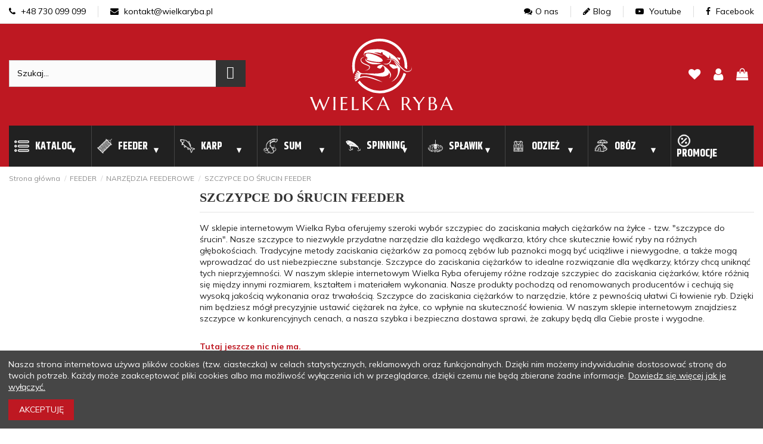

--- FILE ---
content_type: text/html; charset=utf-8
request_url: https://wielkaryba.pl/szczypce-do-srucin-feeder
body_size: 33078
content:
<!doctype html>
<html lang="pl">

<head>
    
        
  <meta charset="utf-8">


  <meta http-equiv="x-ua-compatible" content="ie=edge">


<link rel="preconnect" href="https://www.googletagmanager.com" />
<link rel="preconnect" href="https://www.google-analytics.com" />
<link rel="preconnect" href="https://fonts.gstatic.com/" crossorigin />


  


      <!-- Google Tag Manager -->
    <script>
      
      setTimeout(function() {
        (function(w,d,s,l,i){w[l]=w[l]||[];w[l].push({'gtm.start':
        new Date().getTime(),event:'gtm.js'});var f=d.getElementsByTagName(s)[0],
                j=d.createElement(s),dl=l!='dataLayer'?'&l='+l:'';j.async=true;j.src=
                'https://www.googletagmanager.com/gtm.js?id='+i+dl;f.parentNode.insertBefore(j,f);
                })(window,document,'script','dataLayer','GTM-TBWKDJN');
      },4000)
      
      </script>
    <!-- End Google Tag Manager -->
  
<!-- Meta Pixel Code -->
<meta name="facebook-domain-verification" content="illksww0dq7jd13o32hfr2vni155fa" />
<meta name="google-site-verification" content="5_LX6buiPS5NuqzpbixRSbAxXlIgZX2S_zuvl67iBwI" />
<!-- Global site tag (gtag.js) - Google Analytics -->


  <script type="text/javascript">
    (function(c, l, a, r, i, t, y) {
      c[a]=c[a]||function(){(c[a].q=c[a].q||[]).push(arguments)};
      t = l.createElement(r);
      t.async = 1;
      t.src = "https://www.clarity.ms/tag/" + i;
      y = l.getElementsByTagName(r)[0];
      y.parentNode.insertBefore(t, y);
    })(window, document, "clarity", "script", "g9fxvz43vz");
</script>


  <title>SZCZYPCE DO ŚRUCIN FEEDER | Wielkaryba</title>
  
    
  
  <meta name="description" content="W sklepie internetowym Wielka Ryba oferujemy szeroki wybór szczypiec do zaciskania małych ciężarków na żyłce - tzw. &quot;szczypce do śrucin&quot;. Nasze szczypce to niezwykle przydatne narzędzie dla każdego wędkarza, który chce skutecznie łowić ryby na różnych głębokościach. Tradycyjne metody zaciskania ciężarków za pomocą zębów lub paznokci mogą być uciążliwe i niewygodne, a także mogą wprowadzać do ust niebezpieczne substancje. Szczypce do zaciskania ciężarków to idealne rozwiązanie dla wędkarzy, którzy chcą uniknąć tych nieprzyjemności. W naszym sklepie internetowym Wielka Ryba oferujemy różne rodzaje szczypiec do zaciskania ciężarków, które różnią się między innymi rozmiarem, kształtem i materiałem wykonania. Nasze produkty pochodzą od renomowanych producentów i cechują się wysoką jakością wykonania oraz trwałością. Szczypce do zaciskania ciężarków to narzędzie, które z pewnością ułatwi Ci łowienie ryb. Dzięki nim będziesz mógł precyzyjnie ustawić ciężarek na żyłce, co wpłynie na skuteczność łowienia. W naszym sklepie internetowym znajdziesz szczypce w konkurencyjnych cenach, a nasza szybka i bezpieczna dostawa sprawi, że zakupy będą dla Ciebie proste i wygodne.">
  <meta name="keywords" content="">
        
                                        <link rel="canonical" href="https://wielkaryba.pl/szczypce-do-srucin-feeder">
                        
  
      



    <meta property="og:title" content="SZCZYPCE DO ŚRUCIN FEEDER"/>
    <meta property="og:url" content="https://wielkaryba.pl/szczypce-do-srucin-feeder"/>
    <meta property="og:site_name" content="Wielka Ryba"/>
    <meta property="og:description" content="W sklepie internetowym Wielka Ryba oferujemy szeroki wybór szczypiec do zaciskania małych ciężarków na żyłce - tzw. &quot;szczypce do śrucin&quot;. Nasze szczypce to niezwykle przydatne narzędzie dla każdego wędkarza, który chce skutecznie łowić ryby na różnych głębokościach. Tradycyjne metody zaciskania ciężarków za pomocą zębów lub paznokci mogą być uciążliwe i niewygodne, a także mogą wprowadzać do ust niebezpieczne substancje. Szczypce do zaciskania ciężarków to idealne rozwiązanie dla wędkarzy, którzy chcą uniknąć tych nieprzyjemności. W naszym sklepie internetowym Wielka Ryba oferujemy różne rodzaje szczypiec do zaciskania ciężarków, które różnią się między innymi rozmiarem, kształtem i materiałem wykonania. Nasze produkty pochodzą od renomowanych producentów i cechują się wysoką jakością wykonania oraz trwałością. Szczypce do zaciskania ciężarków to narzędzie, które z pewnością ułatwi Ci łowienie ryb. Dzięki nim będziesz mógł precyzyjnie ustawić ciężarek na żyłce, co wpłynie na skuteczność łowienia. W naszym sklepie internetowym znajdziesz szczypce w konkurencyjnych cenach, a nasza szybka i bezpieczna dostawa sprawi, że zakupy będą dla Ciebie proste i wygodne.">
    <meta property="og:type" content="website">



            
          <meta property="og:image" content="https://wielkaryba.pl/img/wielka-ryba-logo-1617240793.jpg" />
    
    





      <meta name="viewport" content="width=device-width, initial-scale=1">
  




  <link rel="icon" type="image/vnd.microsoft.icon" href="https://wielkaryba.pl/img/favicon.ico?1624444305">
  <link rel="shortcut icon" type="image/x-icon" href="https://wielkaryba.pl/img/favicon.ico?1624444305">
    


<script type="application/ld+json">

{
"@context": "https://schema.org",
"@type": "Organization",
"url": "https://wielkaryba.pl/",
"name": "Wielka Ryba",
"logo": "https://wielkaryba.pl/img/wielka-ryba-logo-1617240793.jpg",
"@id": "#store-organization"
}

</script>




                                      <link rel="stylesheet" href="https://wielkaryba.pl/themes/warehouse/assets/cache/theme-ac9ab02217.css" type="text/css" media="all">
            


<link rel="preload" as="font"
      href="/themes/warehouse/assets/css/font-awesome/fonts/fontawesome-webfont.woff?v=4.7.0"
      type="font/woff" crossorigin="anonymous">
<link rel="preload" as="font"
      href="/themes/warehouse/assets/css/font-awesome/fonts/fontawesome-webfont.woff2?v=4.7.0"
      type="font/woff2" crossorigin="anonymous">

<link  rel="preload stylesheet"  as="style" href="/themes/warehouse/assets/css/font-awesome/css/font-awesome-preload.css"
       type="text/css" crossorigin="anonymous">


  

  <script>
        var af_ajax_path = "https:\/\/wielkaryba.pl\/module\/amazzingfilter\/ajax?ajax=1";
        var af_classes = {"load_font":1,"icon-filter":"icon-filter","u-times":"u-times","icon-eraser":"icon-eraser","icon-lock":"icon-lock","icon-unlock-alt":"icon-unlock-alt","icon-minus":"icon-minus","icon-plus":"icon-plus","icon-check":"icon-check","icon-save":"icon-save","js-product-miniature":"js-product-miniature","pagination":"pagination"};
        var af_id_cat = 612;
        var af_ids = {"main":"main"};
        var af_product_count_text = "";
        var af_product_list_class = "af-product-list";
        var current_controller = "category";
        var dm_hash = "3GU8JRP1F";
        var dm_mode = 0;
        var elementorFrontendConfig = {"isEditMode":"","stretchedSectionContainer":"","instagramToken":false,"is_rtl":false};
        var iqitTheme = {"rm_sticky":"down","rm_breakpoint":0,"op_preloader":"0","cart_style":"floating","cart_confirmation":"modal","h_layout":"2","f_fixed":"","f_layout":"2","h_absolute":"0","h_sticky":"0","hw_width":"inherit","hm_submenu_width":"default","h_search_type":"box","pl_lazyload":true,"pl_infinity":false,"pl_rollover":false,"pl_crsl_autoplay":false,"pl_slider_ld":5,"pl_slider_d":5,"pl_slider_t":3,"pl_slider_p":2,"pp_thumbs":"bottom","pp_zoom":"modalzoom","pp_image_layout":"carousel","pp_tabs":"tabha","pl_grid_qty":false};
        var iqitcompare = {"nbProducts":0};
        var iqitcountdown_days = "d.";
        var iqitfdc_from = 300;
        var iqitmegamenu = {"sticky":"false","containerSelector":"#wrapper > .container"};
        var iqitreviews = [];
        var iqitwishlist = {"nbProducts":0};
        var is_17 = 1;
        var load_more = false;
        var page_link_rewrite_text = "page";
        var pdaskaboutproductpro_ajax_link = "https:\/\/wielkaryba.pl\/module\/pdaskaboutproductpro\/ajax";
        var pdaskaboutproductpro_secure_key = "1c5182f56c702cd1eca89a434659539b";
        var pdcumulativediscounts_ajax_token = "9666cf334e274245a761d4df560aee4d";
        var pdcumulativediscounts_ajax_url = "https:\/\/wielkaryba.pl\/module\/pdcumulativediscounts\/ajax";
        var phsearch = {"ph_search_action":"https:\/\/wielkaryba.pl\/phfullsearch","ph_search_link":"https:\/\/wielkaryba.pl\/phfullsearch","ph_search_controller":"phsearch","orderby":"position","orderway":"desc","blocksearch_type":"top","id_lang":1,"url_rewriting":"https:\/\/wielkaryba.pl\/phfullsearch","use_autocomplete":1,"minwordlen":3,"l_products":"Produkty","l_categories":"Kategorie","l_no_results_found":"Brak wynik\u00f3w","l_more_results":"Poka\u017c wi\u0119cej","ENT_QUOTES":3,"search_ssl":true,"self":"\/home\/srv81424\/domains\/wielkaryba.pl\/public_html\/modules\/phfullsearch","search_category":[],"id_category":612,"ph_words":"","ph_words_change":3000};
        var prestashop = {"cart":{"products":[],"totals":{"total":{"type":"total","label":"Razem","amount":0,"value":"0,00\u00a0z\u0142"},"total_including_tax":{"type":"total","label":"Suma (brutto)","amount":0,"value":"0,00\u00a0z\u0142"},"total_excluding_tax":{"type":"total","label":"Suma (netto)","amount":0,"value":"0,00\u00a0z\u0142"}},"subtotals":{"products":{"type":"products","label":"Produkty","amount":0,"value":"0,00\u00a0z\u0142"},"discounts":null,"shipping":{"type":"shipping","label":"Wysy\u0142ka","amount":0,"value":""},"tax":null},"products_count":0,"summary_string":"0 sztuk","vouchers":{"allowed":1,"added":[]},"discounts":[],"minimalPurchase":0,"minimalPurchaseRequired":""},"currency":{"name":"Z\u0142oty polski","iso_code":"PLN","iso_code_num":"985","sign":"z\u0142"},"customer":{"lastname":null,"firstname":null,"email":null,"birthday":null,"newsletter":null,"newsletter_date_add":null,"optin":null,"website":null,"company":null,"siret":null,"ape":null,"is_logged":false,"gender":{"type":null,"name":null},"addresses":[]},"language":{"name":"Polski (Polish)","iso_code":"pl","locale":"pl-PL","language_code":"pl","is_rtl":"0","date_format_lite":"Y-m-d","date_format_full":"Y-m-d H:i:s","id":1},"page":{"title":"","canonical":"https:\/\/wielkaryba.pl\/szczypce-do-srucin-feeder","meta":{"title":"SZCZYPCE DO \u015aRUCIN FEEDER","description":"W sklepie internetowym Wielka Ryba oferujemy szeroki wyb\u00f3r szczypiec do zaciskania ma\u0142ych ci\u0119\u017cark\u00f3w na \u017cy\u0142ce - tzw. \"szczypce do \u015brucin\". Nasze szczypce to niezwykle przydatne narz\u0119dzie dla ka\u017cdego w\u0119dkarza, kt\u00f3ry chce skutecznie \u0142owi\u0107 ryby na r\u00f3\u017cnych g\u0142\u0119boko\u015bciach. Tradycyjne metody zaciskania ci\u0119\u017cark\u00f3w za pomoc\u0105 z\u0119b\u00f3w lub paznokci mog\u0105 by\u0107 uci\u0105\u017cliwe i niewygodne, a tak\u017ce mog\u0105 wprowadza\u0107 do ust niebezpieczne substancje. Szczypce do zaciskania ci\u0119\u017cark\u00f3w to idealne rozwi\u0105zanie dla w\u0119dkarzy, kt\u00f3rzy chc\u0105 unikn\u0105\u0107 tych nieprzyjemno\u015bci. W naszym sklepie internetowym Wielka Ryba oferujemy r\u00f3\u017cne rodzaje szczypiec do zaciskania ci\u0119\u017cark\u00f3w, kt\u00f3re r\u00f3\u017cni\u0105 si\u0119 mi\u0119dzy innymi rozmiarem, kszta\u0142tem i materia\u0142em wykonania. Nasze produkty pochodz\u0105 od renomowanych producent\u00f3w i cechuj\u0105 si\u0119 wysok\u0105 jako\u015bci\u0105 wykonania oraz trwa\u0142o\u015bci\u0105. Szczypce do zaciskania ci\u0119\u017cark\u00f3w to narz\u0119dzie, kt\u00f3re z pewno\u015bci\u0105 u\u0142atwi Ci \u0142owienie ryb. Dzi\u0119ki nim b\u0119dziesz m\u00f3g\u0142 precyzyjnie ustawi\u0107 ci\u0119\u017carek na \u017cy\u0142ce, co wp\u0142ynie na skuteczno\u015b\u0107 \u0142owienia. W naszym sklepie internetowym znajdziesz szczypce w konkurencyjnych cenach, a nasza szybka i bezpieczna dostawa sprawi, \u017ce zakupy b\u0119d\u0105 dla Ciebie proste i wygodne.","keywords":"","robots":"index"},"page_name":"category","body_classes":{"lang-pl":true,"lang-rtl":false,"country-PL":true,"currency-PLN":true,"layout-left-column":true,"page-category":true,"tax-display-enabled":true,"category-id-612":true,"category-SZCZYPCE DO \u015aRUCIN FEEDER":true,"category-id-parent-592":true,"category-depth-level-4":true},"admin_notifications":[]},"shop":{"name":"Wielka Ryba","logo":"https:\/\/wielkaryba.pl\/img\/wielka-ryba-logo-1617240793.jpg","stores_icon":"https:\/\/wielkaryba.pl\/img\/logo_stores.png","favicon":"https:\/\/wielkaryba.pl\/img\/favicon.ico"},"urls":{"base_url":"https:\/\/wielkaryba.pl\/","current_url":"https:\/\/wielkaryba.pl\/szczypce-do-srucin-feeder","shop_domain_url":"https:\/\/wielkaryba.pl","img_ps_url":"https:\/\/wielkaryba.pl\/img\/","img_cat_url":"https:\/\/wielkaryba.pl\/img\/c\/","img_lang_url":"https:\/\/wielkaryba.pl\/img\/l\/","img_prod_url":"https:\/\/wielkaryba.pl\/img\/p\/","img_manu_url":"https:\/\/wielkaryba.pl\/img\/m\/","img_sup_url":"https:\/\/wielkaryba.pl\/img\/su\/","img_ship_url":"https:\/\/wielkaryba.pl\/img\/s\/","img_store_url":"https:\/\/wielkaryba.pl\/img\/st\/","img_col_url":"https:\/\/wielkaryba.pl\/img\/co\/","img_url":"https:\/\/wielkaryba.pl\/themes\/warehouse\/assets\/img\/","css_url":"https:\/\/wielkaryba.pl\/themes\/warehouse\/assets\/css\/","js_url":"https:\/\/wielkaryba.pl\/themes\/warehouse\/assets\/js\/","pic_url":"https:\/\/wielkaryba.pl\/upload\/","pages":{"address":"https:\/\/wielkaryba.pl\/adres","addresses":"https:\/\/wielkaryba.pl\/adresy","authentication":"https:\/\/wielkaryba.pl\/logowanie","cart":"https:\/\/wielkaryba.pl\/koszyk","category":"https:\/\/wielkaryba.pl\/index.php?controller=category","cms":"https:\/\/wielkaryba.pl\/index.php?controller=cms","contact":"https:\/\/wielkaryba.pl\/kontakt","discount":"https:\/\/wielkaryba.pl\/rabaty","guest_tracking":"https:\/\/wielkaryba.pl\/sledzenie-zamowien-gosci","history":"https:\/\/wielkaryba.pl\/historia-zamowien","identity":"https:\/\/wielkaryba.pl\/dane-osobiste","index":"https:\/\/wielkaryba.pl\/","my_account":"https:\/\/wielkaryba.pl\/moje-konto","order_confirmation":"https:\/\/wielkaryba.pl\/potwierdzenie-zamowienia","order_detail":"https:\/\/wielkaryba.pl\/index.php?controller=order-detail","order_follow":"https:\/\/wielkaryba.pl\/sledzenie-zamowienia","order":"https:\/\/wielkaryba.pl\/zam\u00f3wienie","order_return":"https:\/\/wielkaryba.pl\/index.php?controller=order-return","order_slip":"https:\/\/wielkaryba.pl\/potwierdzenie-zwrotu","pagenotfound":"https:\/\/wielkaryba.pl\/nie-znaleziono-strony","password":"https:\/\/wielkaryba.pl\/odzyskiwanie-hasla","pdf_invoice":"https:\/\/wielkaryba.pl\/index.php?controller=pdf-invoice","pdf_order_return":"https:\/\/wielkaryba.pl\/index.php?controller=pdf-order-return","pdf_order_slip":"https:\/\/wielkaryba.pl\/index.php?controller=pdf-order-slip","prices_drop":"https:\/\/wielkaryba.pl\/promocje","product":"https:\/\/wielkaryba.pl\/index.php?controller=product","search":"https:\/\/wielkaryba.pl\/szukaj","sitemap":"https:\/\/wielkaryba.pl\/Mapa strony","stores":"https:\/\/wielkaryba.pl\/nasze-sklepy","supplier":"https:\/\/wielkaryba.pl\/dostawcy","register":"https:\/\/wielkaryba.pl\/logowanie?create_account=1","order_login":"https:\/\/wielkaryba.pl\/zam\u00f3wienie?login=1"},"alternative_langs":[],"theme_assets":"\/themes\/warehouse\/assets\/","actions":{"logout":"https:\/\/wielkaryba.pl\/?mylogout="},"no_picture_image":{"bySize":{"small_default":{"url":"https:\/\/wielkaryba.pl\/img\/p\/pl-default-small_default.jpg","width":98,"height":127},"Produkt-atrybut":{"url":"https:\/\/wielkaryba.pl\/img\/p\/pl-default-Produkt-atrybut.jpg","width":120,"height":120},"cart_default":{"url":"https:\/\/wielkaryba.pl\/img\/p\/pl-default-cart_default.jpg","width":125,"height":125},"home_default":{"url":"https:\/\/wielkaryba.pl\/img\/p\/pl-default-home_default.jpg","width":236,"height":236},"large_default":{"url":"https:\/\/wielkaryba.pl\/img\/p\/pl-default-large_default.jpg","width":511,"height":511},"medium_default":{"url":"https:\/\/wielkaryba.pl\/img\/p\/pl-default-medium_default.jpg","width":452,"height":584},"thickbox_default":{"url":"https:\/\/wielkaryba.pl\/img\/p\/pl-default-thickbox_default.jpg","width":1100,"height":1100}},"small":{"url":"https:\/\/wielkaryba.pl\/img\/p\/pl-default-small_default.jpg","width":98,"height":127},"medium":{"url":"https:\/\/wielkaryba.pl\/img\/p\/pl-default-home_default.jpg","width":236,"height":236},"large":{"url":"https:\/\/wielkaryba.pl\/img\/p\/pl-default-thickbox_default.jpg","width":1100,"height":1100},"legend":""}},"configuration":{"display_taxes_label":true,"display_prices_tax_incl":true,"is_catalog":false,"show_prices":true,"opt_in":{"partner":false},"quantity_discount":{"type":"price","label":"Cena za sztuk\u0119"},"voucher_enabled":1,"return_enabled":1},"field_required":[],"breadcrumb":{"links":[{"title":"Strona g\u0142\u00f3wna","url":"https:\/\/wielkaryba.pl\/"},{"title":"FEEDER","url":"https:\/\/wielkaryba.pl\/feeder"},{"title":"NARZ\u0118DZIA FEEDEROWE","url":"https:\/\/wielkaryba.pl\/narzedzia-feederowe"},{"title":"SZCZYPCE DO \u015aRUCIN FEEDER","url":"https:\/\/wielkaryba.pl\/szczypce-do-srucin-feeder"}],"count":4},"link":{"protocol_link":"https:\/\/","protocol_content":"https:\/\/"},"time":1769383748,"static_token":"d5b170ec57ea8cb845dd01ebfb2998e9","token":"d98f2047066d1751d0a98de11df2ddbf","debug":false};
        var psemailsubscription_subscription = "https:\/\/wielkaryba.pl\/module\/ps_emailsubscription\/subscription";
        var show_load_more_btn = true;
      </script>




  <style type="text/css">@media(max-width:1px){#amazzing_filter{position:fixed;opacity:0;}}</style>    <script async src="https://mapa.ecommerce.poczta-polska.pl/widget/scripts/ppwidget.js"></script>
<!-- dh42 CSS Module -->
	<style type="text/css">
		.btn.btn-default.btn-primary.ws-loyalty__transform-points {
    display: none;
}

.discounts_cards {
    padding: 15px;
    border: solid 1px #fff;
    margin-top: 15px;
    background: #f6f6f6;
    display: none;
}

#productDetails {
    color: #000;
}

.modal-open .modal {
    color: #000;
}

.btn {
    font-weight: 400;
    color: #fff;
    text-align: center;
    font-size: 1rem;
    line-height: 1.5;
    background-color: #be1822;
    text-transform: uppercase;
}



.product-miniature-grid:hover .product-functional-buttons-bottom {
    transform: translate(-50%);
    opacity: 1;
    display: none;
}


#amazzing_filter form {
    padding-top: 5px;
    border: solid #be1822;
    padding-left: 10px;
    padding-right: 10px;
}

.af_filter {
    position: relative;
    margin-bottom: 5px;
    border-bottom: 1px solid #BE1822;
    padding-bottom: 5px;
}

.af-slider .selected-bar {
    position: absolute;
    height: 100%;
    background: #BE1822;
}
.yourClass0 a {
    color: #ff2532 !important;
    text-transform: uppercase;
    font-weight: 700;
}

.yourClass1 a {
    color: #ff2532 !important;
    text-transform: uppercase;
    font-weight: 700;
}

.yourClass2 a {
    color: #ff2532 !important;
    text-transform: uppercase;
    font-weight: 700;
}

#products .product-description, .featured-products .product-description, .product-accessories .product-description, .product-miniature .product-description {
    position: revert;
    z-index: 3;
    background: #fff;
    width: 100%;
    bottom: 0;
    height: 100px;
}

.af_filter.clearfix.c.type-1.folderable.foldered {
    border-bottom: solid #be1822;
    margin-left: -10px;
    margin-right: -10px;
    padding-left: 10px;
    padding-right: 10px;
}

.selectedFilters {
    display: block;
}

.selectedFilters .clearAll .txt {
    font-size: 1em !important;
}

.selectedFilters .clearAll {
    text-align: center !important;
    background-color: #be1822;
}
	</style>
<!-- /dh42 CSS Module -->





    
    
     <link rel="preconnect"  href="https://fonts.gstatic.com">
     <style>
        body {
            color: #202020
        }
    </style>
</head>

<body id="category" class="lang-pl country-pl currency-pln layout-left-column page-category tax-display-enabled category-id-612 category-szczypce-do-Srucin-feeder category-id-parent-592 category-depth-level-4 body-desktop-header-style-w-2">


            <!-- Google Tag Manager (noscript) -->
        <noscript><iframe src="https://www.googletagmanager.com/ns.html?id=GTM-TBWKDJN"
                          height="0" width="0" style="display:none;visibility:hidden"></iframe></noscript>
        <!-- End Google Tag Manager (noscript) -->
    




    


<main id="main-page-content"  >
    
            

    <header id="header" class="desktop-header-style-w-2">
        
            

<div id="desktop-header" class="desktop-header-style-2">
    
            
<div class="header-top-nav">
    <div class="container">
        <div class="row">
            <div class="col-6 left">
                <ul class="d-flex">
                    <li><a href="tel: +48 730 099 099"><i class="fa fa-phone"></i> +48 730 099 099</a></li>
                    <li><a href="mailto: kontakt@wielkaryba.pl"><i class="fa fa-envelope"></i> kontakt@wielkaryba.pl</a></li>
                </ul>
            </div>
            <div class="col-6 right">
                <ul class="d-flex">
                    <li><a href="https://wielkaryba.pl/info/o-nas"><i class="fa fa-comments"></i>O nas</a></li>
                    <li><a href="https://wielkaryba.pl/blog"><i class="fa fa-pencil"></i>Blog</a></li>
                    <li><a href="https://www.youtube.com/channel/UCcrxSoC6R8Y2FBSvaZyiKJA" target="_blank"><i class="fa fa-youtube-play"></i> Youtube</a></li>
<li><a href="https://www.facebook.com/wielkarybapl" target="_blank"><i class="fa fa-facebook"></i> Facebook</a></li>
                </ul>
            </div>
        </div>
    </div>
</div>

<div class="header-top">
    <div id="desktop-header-container" class="container">
        <div class="row align-items-center">
                            <div class="col col-header-left">
                                                            <!-- Block phsearch TOP -->
<div id="search_block_top" class="phsearch">
	<div class="wrap_search_widget">
		<form method="get" action="https://wielkaryba.pl/phfullsearch" autocomplete="off" id="searchbox">

									<input type="hidden" name="orderby" value="position" />
			<input type="hidden" name="orderway" value="desc" />
			<input type="hidden" name="p" value="1" />
			<input class="search_query form-control ac_input" type="text" id="search_query_top" name="search_query" value="" data-autocomplete-mode="1" data-autocomplete="https://wielkaryba.pl/phfullsearch" data-lang="1" data-product="Produkty" data-category="Kategorie" data-minwordlen="3" data-no-results-found="Brak wyników"  data-more-results="Pokaż więcej" placeholder="Szukaj..." data-position='{"my": "left top", "at": "left bottom"}' />
			
			
			<button type="submit" class="button btn btn-default button-search">
				<i class="material-icons search"></i>
				<span class="hidden-xl-down">Szukaj</span>
			</button>		
		</form>
		<div id="search_popup"></div>
	</div>
</div>
<!-- /Block phsearch TOP -->


                    
                </div>
                <div class="col col-header-center text-center">
                    <div id="desktop_logo">
                        <a href="https://wielkaryba.pl/">
                                                        <img class="logo img-fluid"
                            width="240px" height="122px"
src="https://wielkaryba.pl/themes/warehouse/assets/img//wielkaryba-logo.svg"                                  alt="Sklep z akcesoriami i wyposażeniem wędkarskim - Wielkaryba">
                        </a>
                    </div>
                    
                </div>
                        <div class="col  col-header-right">
                <div class="row no-gutters justify-content-end align-items-center">
				                    
                                            <div id="header-user-btn" class="col col-auto header-btn-w header-user-btn-w">
            <a href="https://wielkaryba.pl/moje-konto"
           title="Zaloguj się do swojego konta klienta"
           rel="nofollow" class="header-btn header-user-btn">
            <i class="fa fa-user fa-fw icon" aria-hidden="true"></i>
            <span class="title">Zaloguj się</span>
        </a>
    </div>









                                        

                    <div id="header-wishlist-btn" class="col col-auto header-btn-w header-wishlist-btn-w">
    <a href="//wielkaryba.pl/module/iqitwishlist/view" aria-label="lista zyczen" rel="nofollow" class="header-btn header-user-btn">
        <i class="fa fa-heart-o fa-fw icon" aria-hidden="true"></i>
        <span class="title">Ulubione (<span id="iqitwishlist-nb"></span>)</span>
    </a>
</div>

                                                                        <div id="ps-shoppingcart-wrapper" class="col col-auto">
    <div id="ps-shoppingcart"
         class="header-btn-w header-cart-btn-w ps-shoppingcart dropdown">
         <div id="blockcart" class="blockcart cart-preview"
         data-refresh-url="//wielkaryba.pl/module/ps_shoppingcart/ajax">
        <button aria-label="pokaz koszyk" id="cart-toogle" class="cart-toogle header-btn header-cart-btn" data-toggle="dropdown" data-display="static">
            <i class="fa fa-shopping-bag fa-fw icon" aria-hidden="true"><span class="cart-products-count-btn  d-none">0</span></i>
            <span class="info-wrapper">
            <span class="title">Koszyk</span>
            <span class="cart-toggle-details">
            <span class="text-faded cart-separator"> / </span>
                            Empty
                        </span>
            </span>
        </button>
        <div id="_desktop_blockcart-content" class="dropdown-menu-custom dropdown-menu">
    <div id="blockcart-content" class="blockcart-content" >
        <div class="cart-title">
            <span class="modal-title">Your cart</span>
            <button type="button" id="js-cart-close" class="close">
                <span>×</span>
            </button>
            <hr>
        </div>
                    <span class="no-items">W koszyku nie ma jeszcze produktów</span>
            </div>
</div> </div>




    </div>
</div>
                                                                                    </div>
                
            </div>
            <div class="col-12">
                <div class="row">
                    
                </div>
            </div>
        </div>
    </div>
</div>

    </div>



    <div id="mobile-header" class="mobile-header-style-3">
                    <div class="container">
    <div class="header-top-nav">
        <div class="col-12">
            <ul class="d-flex">
                <li><a href="https://wielkaryba.pl/info/o-nas"><i class="fa fa-comments"></i>O nas</a></li>
                <li><a href="https://wielkaryba.pl/blog"><i class="fa fa-pencil"></i>Blog</a></li>
                <li><a href="https://www.youtube.com/channel/UCcrxSoC6R8Y2FBSvaZyiKJA" target="_blank"><i
                            class="fa fa-youtube-play"></i> Youtube</a></li>
                <li><a href="https://www.facebook.com/wielkarybapl" target="_blank"><i
                            class="fa fa-facebook"></i> Facebook</a></li>
            </ul>
        </div>
    </div>
    <div class="mobile-main-bar">
        <div class="col-mobile-logo text-center">
            <a href="https://wielkaryba.pl/">
                <img class="logo img-fluid" src="https://wielkaryba.pl/themes/warehouse/assets/img//wielkaryba-logo.svg"                      alt="Sklep z akcesoriami i wyposażeniem wędkarskim - Wielkaryba" width="240px" height="122px">
            </a>
        </div>
    </div>
</div>
<div id="mobile-header-sticky">
    <div class="mobile-buttons-bar">
        <div class="container">
            <div class="row no-gutters align-items-center row-mobile-buttons">
                <div class="col  col-mobile-btn col-mobile-btn-menu text-center col-mobile-menu-dropdown">
                                           <div class="offset-toggle-button m-nav-btn">
			            <label for="main-nav-check" class="toggle" onclick="" title="Menu"><i class="fa fa-bars" aria-hidden="true"></i></label>
                    </div>
                    <div id="mobile_menu_click_overlay"></div>
                    <div id="_mobile_iqitmegamenu-mobile" class="text-left dropdown-menu-custom dropdown-menu"></div>
                </div>
                                <div class="col col-mobile-btn col-mobile-btn-account text-center">
                    <a aria-label="my-account" href="https://wielkaryba.pl/moje-konto" class="m-nav-btn"><i class="fa fa-user" aria-hidden="true"></i>
                        <span>     
                                                            Zaloguj się
                                                        </span></a>
                </div>

                <div class="col col-auto col-mobile-btn col-mobile-btn-wishlist text-center">
    <a href="//wielkaryba.pl/module/iqitwishlist/view" aria-label="lista zyczen" class="m-nav-btn"><i class="fa fa-heart-o" aria-hidden="true"></i>
        <span>Ulubione</span></a>
</div><!-- Block search module TOP -->

<!-- Block search module TOP -->
<div id="search_widget" class="search-widget" data-search-controller-url="https://wielkaryba.pl/module/iqitsearch/searchiqit">
    <form method="get" action="https://wielkaryba.pl/module/iqitsearch/searchiqit">
        <div class="input-group">
            <input type="text" name="s" value="" data-all-text="Pokaż wszystkie"
                   data-blog-text="Post"
                   data-product-text="Produkt"
                   data-brands-text="Marka"
                   placeholder="Przeszukaj nasz sklep..." class="form-control form-search-control" />
            <button type="submit" class="search-btn">
                <i class="fa fa-search"></i>
            </button>
        </div>
    </form>
</div>
<!-- /Block search module TOP -->

<!-- /Block search module TOP -->



                                <div class="col col-mobile-btn col-mobile-btn-cart ps-shoppingcart text-center dropdown">
                   <div id="mobile-cart-wrapper">
                    <button aria-label="pokaz koszyk" id="mobile-cart-toogle" class="m-nav-btn" data-display="static" data-toggle="dropdown"><i class="fa fa-shopping-bag mobile-bag-icon" aria-hidden="true"><span id="mobile-cart-products-count" class="cart-products-count cart-products-count-btn">
                                
                                                                    0
                                                                
                            </span></i>
                        <span>Koszyk</span></button>
                    <div id="_mobile_blockcart-content" class="dropdown-menu-custom dropdown-menu"></div>
                   </div>
                </div>
                            </div>
        </div>
    </div>
</div>            </div>




<div class="container">
    <input aria-label="main navigation" type="checkbox" name="nav" id="main-nav-check"/>
    <nav id="menu-offset">
        <label for="main-nav-check" class="toggle" onclick="" title="Close">&times;</label>
        <label class="toggle close-all" onclick="uncheckboxes('nav')">&times;</label>
        <ul>
                    <li id="offsetmenu-tab-43" class="offsetmenu-tab-43 ">
                                    <a href="https://wielkaryba.pl/nowe-produkty">
                                        <span>                            Nowości</span>
                                                </a>
                                            </li>
                    <li id="offsetmenu-tab-41" class="offsetmenu-tab-41 ">
                                    <a href="https://wielkaryba.pl/nagrody">
                                        <span>                            Nagrody</span>
                                                </a>
                                            </li>
                    <li id="offsetmenu-tab-15" class="offsetmenu-tab-15  offsetmenu-has-submenu">
                                    <a href="#index">
                                        <span>                             <img src="/img/cms/menu.png" alt="Katalog" class="cbp-mainlink-iicon" loading="lazy" />Katalog</span>
                                                </a>
                                    <label for="submenu-15" class="toggle-sub" onclick="">&#9658;</label>
                    <input type="checkbox" name="nav" id="submenu-15" class="sub-nav-check"/>
                                                                                                                                        




                

                                                



    
                        
                
                
                    
                                                    <ul id="submenu-15-sub" class="sub-nav">
                                <li class="sub-heading katalog"><label for="submenu-15" class="toggle" onclick="" title="Back"><span class="title">Katalog</span> <span class="arrow">Powrót </span></label></li>
                                                                                                            <li>
                                            <a href="https://wielkaryba.pl/koszyki-zanetowe-klasyczne">
                                                <img class="replace-2x img-fluid maksymalnie js-lazy-product-image" loading="lazy" width="32px" height="32px" src="https://wielkaryba.pl/img/c/629-0_thumb.jpg" alt="KOSZYKI ZANĘTOWE KLASYCZNE"/>
                                                												KOSZYKI ZANĘTOWE KLASYCZNE
											</a>
                                                                                        </li>
                                                                                                                                                <li>
                                            <a href="https://wielkaryba.pl/podajniki-method-feeder-i-foremki">
                                                <img class="replace-2x img-fluid maksymalnie js-lazy-product-image" loading="lazy" width="32px" height="32px" src="https://wielkaryba.pl/img/c/633-0_thumb.jpg" alt="PODAJNIKI METHOD FEEDER I FOREMKI"/>
                                                												PODAJNIKI METHOD FEEDER I FOREMKI
											</a>
                                                                                        </li>
                                                                                                                                                <li>
                                            <a href="https://wielkaryba.pl/siedziska-i-kosze-feederowe">
                                                <img class="replace-2x img-fluid maksymalnie js-lazy-product-image" loading="lazy" width="32px" height="32px" src="https://wielkaryba.pl/img/c/480-0_thumb.jpg" alt="SIEDZISKA I KOSZE FEEDEROWE"/>
                                                												SIEDZISKA I KOSZE FEEDEROWE
											</a>
                                                                                        </li>
                                                                                                                                                <li>
                                            <a href="https://wielkaryba.pl/akcesoria-do-budowy-zestawow">
                                                <img class="replace-2x img-fluid maksymalnie js-lazy-product-image" loading="lazy" width="32px" height="32px" src="https://wielkaryba.pl/img/c/149-0_thumb.jpg" alt="AKCESORIA DO BUDOWY ZESTAWÓW"/>
                                                												AKCESORIA DO BUDOWY ZESTAWÓW
											</a>
                                                                                        </li>
                                                                                                                                                <li>
                                            <a href="https://wielkaryba.pl/ciezarki">
                                                <img class="replace-2x img-fluid maksymalnie js-lazy-product-image" loading="lazy" width="32px" height="32px" src="https://wielkaryba.pl/img/c/96-0_thumb.jpg" alt="CIĘŻARKI"/>
                                                												CIĘŻARKI
											</a>
                                                                                        </li>
                                                                                                                                                <li>
                                            <a href="https://wielkaryba.pl/echosondy">
                                                <img class="replace-2x img-fluid maksymalnie js-lazy-product-image" loading="lazy" width="32px" height="32px" src="https://wielkaryba.pl/img/c/188-0_thumb.jpg" alt="ECHOSONDY"/>
                                                												ECHOSONDY
											</a>
                                                                                        </li>
                                                                                                                                                <li>
                                            <a href="https://wielkaryba.pl/gatunki-ryb">
                                                <img class="replace-2x img-fluid maksymalnie js-lazy-product-image" loading="lazy" width="32px" height="32px" src="https://wielkaryba.pl/img/c/513-0_thumb.jpg" alt="GATUNKI RYB"/>
                                                												GATUNKI RYB
											</a>
                                                                                        </li>
                                                                                                                                                <li>
                                            <a href="https://wielkaryba.pl/gotowe-zestawy-i-komplety">
                                                <img class="replace-2x img-fluid maksymalnie js-lazy-product-image" loading="lazy" width="32px" height="32px" src="https://wielkaryba.pl/img/c/99-0_thumb.jpg" alt="GOTOWE ZESTAWY I KOMPLETY"/>
                                                												GOTOWE ZESTAWY I KOMPLETY
											</a>
                                                                                        </li>
                                                                                                                                                <li>
                                            <a href="https://wielkaryba.pl/haczyki-i-kotwice">
                                                <img class="replace-2x img-fluid maksymalnie js-lazy-product-image" loading="lazy" width="32px" height="32px" src="https://wielkaryba.pl/img/c/171-0_thumb.jpg" alt="HACZYKI I KOTWICE"/>
                                                												HACZYKI I KOTWICE
											</a>
                                                                                        </li>
                                                                                                                                                                                                                    <li>
                                            <a href="https://wielkaryba.pl/kolowrotki">
                                                <img class="replace-2x img-fluid maksymalnie js-lazy-product-image" loading="lazy" width="32px" height="32px" src="https://wielkaryba.pl/img/c/164-0_thumb.jpg" alt="KOŁOWROTKI"/>
                                                												KOŁOWROTKI
											</a>
                                                                                        </li>
                                                                                                                                                <li>
                                            <a href="https://wielkaryba.pl/krzesla-wedkarskie">
                                                <img class="replace-2x img-fluid maksymalnie js-lazy-product-image" loading="lazy" width="32px" height="32px" src="https://wielkaryba.pl/img/c/1044-0_thumb.jpg" alt="KRZESŁA WĘDKARSKIE"/>
                                                												KRZESŁA WĘDKARSKIE
											</a>
                                                                                        </li>
                                                                                                                                                <li>
                                            <a href="https://wielkaryba.pl/maty-i-kolyski">
                                                <img class="replace-2x img-fluid maksymalnie js-lazy-product-image" loading="lazy" width="32px" height="32px" src="https://wielkaryba.pl/img/c/185-0_thumb.jpg" alt="MATY I KOŁYSKI"/>
                                                												MATY I KOŁYSKI
											</a>
                                                                                        </li>
                                                                                                                                                <li>
                                            <a href="https://wielkaryba.pl/multiplikatory">
                                                <img class="replace-2x img-fluid maksymalnie js-lazy-product-image" loading="lazy" width="32px" height="32px" src="https://wielkaryba.pl/img/c/217-0_thumb.jpg" alt="MULTIPLIKATORY"/>
                                                												MULTIPLIKATORY
											</a>
                                                                                        </li>
                                                                                                                                                <li>
                                            <a href="https://wielkaryba.pl/narzedzia">
                                                <img class="replace-2x img-fluid maksymalnie js-lazy-product-image" loading="lazy" width="32px" height="32px" src="https://wielkaryba.pl/img/c/181-0_thumb.jpg" alt="NARZĘDZIA"/>
                                                												NARZĘDZIA
											</a>
                                                                                        </li>
                                                                                                                                                <li>
                                            <a href="https://wielkaryba.pl/plecionki">
                                                <img class="replace-2x img-fluid maksymalnie js-lazy-product-image" loading="lazy" width="32px" height="32px" src="https://wielkaryba.pl/img/c/169-0_thumb.jpg" alt="PLECIONKI"/>
                                                												PLECIONKI
											</a>
                                                                                        </li>
                                                                                                                                                <li>
                                            <a href="https://wielkaryba.pl/podbieraki-i-sztyce">
                                                <img class="replace-2x img-fluid maksymalnie js-lazy-product-image" loading="lazy" width="32px" height="32px" src="https://wielkaryba.pl/img/c/118-0_thumb.jpg" alt="PODBIERAKI I SZTYCE"/>
                                                												PODBIERAKI I SZTYCE
											</a>
                                                                                        </li>
                                                                                                                                                <li>
                                            <a href="https://wielkaryba.pl/pontony-i-lodki-zanetowe">
                                                <img class="replace-2x img-fluid maksymalnie js-lazy-product-image" loading="lazy" width="32px" height="32px" src="https://wielkaryba.pl/img/c/1045-0_thumb.jpg" alt="PONTONY I ŁÓDKI ZANĘTOWE"/>
                                                												PONTONY I ŁÓDKI ZANĘTOWE
											</a>
                                                                                        </li>
                                                                                                                                                <li>
                                            <a href="https://wielkaryba.pl/przynety">
                                                <img class="replace-2x img-fluid maksymalnie js-lazy-product-image" loading="lazy" width="32px" height="32px" src="https://wielkaryba.pl/img/c/119-0_thumb.jpg" alt="PRZYNĘTY"/>
                                                												PRZYNĘTY
											</a>
                                                                                        </li>
                                                                                                                                                <li>
                                            <a href="https://wielkaryba.pl/przypony">
                                                <img class="replace-2x img-fluid maksymalnie js-lazy-product-image" loading="lazy" width="32px" height="32px" src="https://wielkaryba.pl/img/c/398-0_thumb.jpg" alt="PRZYPONY"/>
                                                												PRZYPONY
											</a>
                                                                                        </li>
                                                                                                                                                <li>
                                            <a href="https://wielkaryba.pl/przyrzady-do-necenia">
                                                <img class="replace-2x img-fluid maksymalnie js-lazy-product-image" loading="lazy" width="32px" height="32px" src="https://wielkaryba.pl/img/c/1042-0_thumb.jpg" alt="PRZYRZĄDY DO NĘCENIA"/>
                                                												PRZYRZĄDY DO NĘCENIA
											</a>
                                                                                        </li>
                                                                                                                                                <li>
                                            <a href="https://wielkaryba.pl/rodpody-i-podporki">
                                                <img class="replace-2x img-fluid maksymalnie js-lazy-product-image" loading="lazy" width="32px" height="32px" src="https://wielkaryba.pl/img/c/1047-0_thumb.jpg" alt="RODPODY I PODPÓRKI"/>
                                                												RODPODY I PODPÓRKI
											</a>
                                                                                        </li>
                                                                                                                                                <li>
                                            <a href="https://wielkaryba.pl/siatki-wedkarskie">
                                                <img class="replace-2x img-fluid maksymalnie js-lazy-product-image" loading="lazy" width="32px" height="32px" src="https://wielkaryba.pl/img/c/1043-0_thumb.jpg" alt="SIATKI WĘDKARSKIE"/>
                                                												SIATKI WĘDKARSKIE
											</a>
                                                                                        </li>
                                                                                                                                                <li>
                                            <a href="https://wielkaryba.pl/silniki">
                                                <img class="replace-2x img-fluid maksymalnie js-lazy-product-image" loading="lazy" width="32px" height="32px" src="https://wielkaryba.pl/img/c/137-0_thumb.jpg" alt="SILNIKI"/>
                                                												SILNIKI
											</a>
                                                                                        </li>
                                                                                                                                                <li>
                                            <a href="https://wielkaryba.pl/skrzynki-i-pudelka">
                                                <img class="replace-2x img-fluid maksymalnie js-lazy-product-image" loading="lazy" width="32px" height="32px" src="https://wielkaryba.pl/img/c/122-0_thumb.jpg" alt="SKRZYNKI I PUDEŁKA"/>
                                                												SKRZYNKI I PUDEŁKA
											</a>
                                                                                        </li>
                                                                                                                                                <li>
                                            <a href="https://wielkaryba.pl/splawiki-i-bojki">
                                                <img class="replace-2x img-fluid maksymalnie js-lazy-product-image" loading="lazy" width="32px" height="32px" src="https://wielkaryba.pl/img/c/1049-0_thumb.jpg" alt="SPŁAWIKI I BOJKI"/>
                                                												SPŁAWIKI I BOJKI
											</a>
                                                                                        </li>
                                                                                                                                                <li>
                                            <a href="https://wielkaryba.pl/sygnalizacja-bran">
                                                <img class="replace-2x img-fluid maksymalnie js-lazy-product-image" loading="lazy" width="32px" height="32px" src="https://wielkaryba.pl/img/c/115-0_thumb.jpg" alt="SYGNALIZACJA BRAŃ"/>
                                                												SYGNALIZACJA BRAŃ
											</a>
                                                                                        </li>
                                                                                                                                                <li>
                                            <a href="https://wielkaryba.pl/torby-i-pokrowce">
                                                <img class="replace-2x img-fluid maksymalnie js-lazy-product-image" loading="lazy" width="32px" height="32px" src="https://wielkaryba.pl/img/c/174-0_thumb.jpg" alt="TORBY I POKROWCE"/>
                                                												TORBY I POKROWCE
											</a>
                                                                                        </li>
                                                                                                                                                <li>
                                            <a href="https://wielkaryba.pl/wedki">
                                                <img class="replace-2x img-fluid maksymalnie js-lazy-product-image" loading="lazy" width="32px" height="32px" src="https://wielkaryba.pl/img/c/161-0_thumb.jpg" alt="WĘDKI"/>
                                                												WĘDKI
											</a>
                                                                                        </li>
                                                                                                                                                <li>
                                            <a href="https://wielkaryba.pl/wiadra-sita-i-miski">
                                                <img class="replace-2x img-fluid maksymalnie js-lazy-product-image" loading="lazy" width="32px" height="32px" src="https://wielkaryba.pl/img/c/121-0_thumb.jpg" alt="WIADRA SITA I MISKI"/>
                                                												WIADRA SITA I MISKI
											</a>
                                                                                        </li>
                                                                                                                                                <li>
                                            <a href="https://wielkaryba.pl/zanety">
                                                <img class="replace-2x img-fluid maksymalnie js-lazy-product-image" loading="lazy" width="32px" height="32px" src="https://wielkaryba.pl/img/c/100-0_thumb.jpg" alt="ZANĘTY"/>
                                                												ZANĘTY
											</a>
                                                                                        </li>
                                                                                                                                                <li>
                                            <a href="https://wielkaryba.pl/zbrojenia-spinningowe">
                                                <img class="replace-2x img-fluid maksymalnie js-lazy-product-image" loading="lazy" width="32px" height="32px" src="https://wielkaryba.pl/img/c/127-0_thumb.jpg" alt="ZBROJENIA SPINNINGOWE"/>
                                                												ZBROJENIA SPINNINGOWE
											</a>
                                                                                        </li>
                                                                                                                                                <li>
                                            <a href="https://wielkaryba.pl/zylki-wedkarskie">
                                                <img class="replace-2x img-fluid maksymalnie js-lazy-product-image" loading="lazy" width="32px" height="32px" src="https://wielkaryba.pl/img/c/166-0_thumb.jpg" alt="ŻYŁKI"/>
                                                												ŻYŁKI
											</a>
                                                                                        </li>
                                                                                                                                                <li>
                                            <a href="https://wielkaryba.pl/oboz-wedkarski">
                                                <img class="replace-2x img-fluid maksymalnie js-lazy-product-image" loading="lazy" width="32px" height="32px" src="https://wielkaryba.pl/img/c/498-0_thumb.jpg" alt="OBÓZ WĘDKARSKI"/>
                                                												OBÓZ WĘDKARSKI
											</a>
                                                                                        </li>
                                                                                                                                                <li>
                                            <a href="https://wielkaryba.pl/odziez-wedkarska">
                                                <img class="replace-2x img-fluid maksymalnie js-lazy-product-image" loading="lazy" width="32px" height="32px" src="https://wielkaryba.pl/img/c/5-0_thumb.jpg" alt="ODZIEŻ WĘDKARSKA"/>
                                                												ODZIEŻ WĘDKARSKA
											</a>
                                                                                        </li>
                                                                                                                                                <li>
                                            <a href="https://wielkaryba.pl/wagi-i-miarki-wedkarskie">
                                                <img class="replace-2x img-fluid maksymalnie js-lazy-product-image" loading="lazy" width="32px" height="32px" src="https://wielkaryba.pl/img/c/187-0_thumb.jpg" alt="WAGI I MIARKI WĘDKARSKIE"/>
                                                												WAGI I MIARKI WĘDKARSKIE
											</a>
                                                                                        </li>
                                                                                                </ul>
                                            
                
            

            
                                        
                                                                                                                </li>
                    <li id="offsetmenu-tab-27" class="offsetmenu-tab-27  offsetmenu-has-submenu">
                                    <a href="https://wielkaryba.pl/feeder">
                                        <span>                             <img src="/img/cms/Ikony/feeder.png" alt="Feeder" class="cbp-mainlink-iicon" loading="lazy" />Feeder</span>
                                                </a>
                                    <label for="submenu-27" class="toggle-sub" onclick="">&#9658;</label>
                    <input type="checkbox" name="nav" id="submenu-27" class="sub-nav-check"/>
                                                                                                                                        




                

                                                



    
                        
                
                
                    
                                                    <ul id="submenu-27-sub" class="sub-nav">
                            <li class="sub-heading"><label for="submenu-27" class="toggle" onclick="" title="Back"><span class="title">Feeder</span> <span class="arrow">Powrót </span></label></li>
                                                                                                            <li class="cbp-hrsub-haslevel2">
                                                <a href="https://wielkaryba.pl/akcesoria-do-zestawu-feederowego">                                                    <img class="replace-2x img-fluid maksymalnie js-lazy-product-image" loading="lazy" width="32px" height="32px" src="https://wielkaryba.pl/img/c/577-0_thumb.jpg" alt="AKCESORIA DO ZESTAWU FEEDEROWEGO" />
 AKCESORIA DO ZESTAWU FEEDEROWEGO</a>

                                                                                                    
    <label for="27-Feeder-akcesoria_do_zestawu_feederowego-sub" class="toggle-sub" onclick="">&#9658;</label><input type="checkbox" name="nav" id="27-Feeder-akcesoria_do_zestawu_feederowego-sub" class="sub-nav-check"/><ul id="akcesoria_do_zestawu_feederowego-sub" class="sub-nav"><li class="sub-heading"><label for="27-Feeder-akcesoria_do_zestawu_feederowego-sub" class="toggle" onclick="" title="Back"><span class="title">AKCESORIA DO ZESTAWU FEEDEROWEGO</span> <span class="arrow">Powrót </span></label></li><li ><a href="https://wielkaryba.pl/agrafki-feederowe">AGRAFKI FEEDEROWE</a></li><li ><a href="https://wielkaryba.pl/agrafki-feederowe-z-kretlikiem">AGRAFKI FEEDEROWE Z KRĘTLIKIEM</a></li><li ><a href="https://wielkaryba.pl/akcesoria-pva-feeder">AKCESORIA PVA FEEDER</a></li><li ><a href="https://wielkaryba.pl/materialy-przyponowe-feederowe">MATERIAŁY PRZYPONOWE FEEDEROWE</a></li><li ><a href="https://wielkaryba.pl/gumki-i-igly-do-przynet-feeder">GUMKI I IGŁY DO PRZYNĘT FEEDER</a></li><li ><a href="https://wielkaryba.pl/stopery-feederowe">STOPERY FEEDEROWE</a></li><li ><a href="https://wielkaryba.pl/kretliki-feederowe">KRĘTLIKI FEEDEROWE</a></li><li ><a href="https://wielkaryba.pl/laczniki-i-feeder-link">ŁĄCZNIKI I FEEDER LINK</a></li><li ><a href="https://wielkaryba.pl/rurki-antysplataniowe-feederowe">RURKI ANTYSPLĄTANIOWE FEEDEROWE</a></li><li ><a href="https://wielkaryba.pl/systemy-mocowania-koszyczkow">SYSTEMY MOCOWANIA KOSZYCZKÓW</a></li><li ><a href="https://wielkaryba.pl/markery-do-zylki-feederowe">MARKERY DO ŻYŁKI FEEDEROWE</a></li></ul>

                                                                                        </li>
                                                                                                                                                <li class="cbp-hrsub-haslevel2">
                                                <a href="https://wielkaryba.pl/ciezarki-feederowe">                                                    <img class="replace-2x img-fluid maksymalnie js-lazy-product-image" loading="lazy" width="32px" height="32px" src="https://wielkaryba.pl/img/c/409-0_thumb.jpg" alt="CIĘŻARKI FEEDEROWE" />
 CIĘŻARKI FEEDEROWE</a>

                                                                                                    
    <label for="27-Feeder-ci____arki_feederowe-sub" class="toggle-sub" onclick="">&#9658;</label><input type="checkbox" name="nav" id="27-Feeder-ci____arki_feederowe-sub" class="sub-nav-check"/><ul id="ci____arki_feederowe-sub" class="sub-nav"><li class="sub-heading"><label for="27-Feeder-ci____arki_feederowe-sub" class="toggle" onclick="" title="Back"><span class="title">CIĘŻARKI FEEDEROWE</span> <span class="arrow">Powrót </span></label></li><li ><a href="https://wielkaryba.pl/sruciny-feederowe">ŚRUCINY FEEDEROWE</a></li><li ><a href="https://wielkaryba.pl/oliwki-feederowe">OLIWKI FEEDEROWE</a></li><li ><a href="https://wielkaryba.pl/ciezarki-przelotowe-feederowe">CIĘŻARKI PRZELOTOWE FEEDEROWE</a></li><li ><a href="https://wielkaryba.pl/ciezarki-z-kretlikiem-feederowe">CIĘŻARKI Z KRĘTLIKIEM FEEDEROWE</a></li><li ><a href="https://wielkaryba.pl/ciezarki-wolframowe-feederowe">CIĘŻARKI WOLFRAMOWE FEEDEROWE</a></li><li ><a href="https://wielkaryba.pl/gruntomierze-feederowe">GRUNTOMIERZE FEEDEROWE</a></li></ul>

                                                                                        </li>
                                                                                                                                                <li >
                                                <a href="https://wielkaryba.pl/haczyki-feederowe">                                                    <img class="replace-2x img-fluid maksymalnie js-lazy-product-image" loading="lazy" width="32px" height="32px" src="https://wielkaryba.pl/img/c/351-0_thumb.jpg" alt="HACZYKI FEEDEROWE" />
 HACZYKI FEEDEROWE</a>

                                                                                        </li>
                                                                                                                                                <li >
                                                <a href="https://wielkaryba.pl/koszyki-zanetowe-klasyczne">                                                    <img class="replace-2x img-fluid maksymalnie js-lazy-product-image" loading="lazy" width="32px" height="32px" src="https://wielkaryba.pl/img/c/629-0_thumb.jpg" alt="KOSZYKI ZANĘTOWE KLASYCZNE" />
 KOSZYKI ZANĘTOWE KLASYCZNE</a>

                                                                                        </li>
                                                                                                                                                <li >
                                                <a href="https://wielkaryba.pl/kolowrotki-feederowe">                                                    <img class="replace-2x img-fluid maksymalnie js-lazy-product-image" loading="lazy" width="32px" height="32px" src="https://wielkaryba.pl/img/c/211-0_thumb.jpg" alt="KOŁOWROTKI FEEDEROWE" />
 KOŁOWROTKI FEEDEROWE</a>

                                                                                        </li>
                                                                                                                                                <li class="cbp-hrsub-haslevel2">
                                                <a href="https://wielkaryba.pl/narzedzia-feederowe">                                                    <img class="replace-2x img-fluid maksymalnie js-lazy-product-image" loading="lazy" width="32px" height="32px" src="https://wielkaryba.pl/img/c/592-0_thumb.jpg" alt="NARZĘDZIA FEEDEROWE" />
 NARZĘDZIA FEEDEROWE</a>

                                                                                                    
    <label for="27-Feeder-narz__dzia_feederowe-sub" class="toggle-sub" onclick="">&#9658;</label><input type="checkbox" name="nav" id="27-Feeder-narz__dzia_feederowe-sub" class="sub-nav-check"/><ul id="narz__dzia_feederowe-sub" class="sub-nav"><li class="sub-heading"><label for="27-Feeder-narz__dzia_feederowe-sub" class="toggle" onclick="" title="Back"><span class="title">NARZĘDZIA FEEDEROWE</span> <span class="arrow">Powrót </span></label></li><li ><a href="https://wielkaryba.pl/rozwieracze-feederowe">ROZWIERACZE FEEDEROWE</a></li><li ><a href="https://wielkaryba.pl/cazki-szczypce-i-nozyczki-feederowe">CĄŻKI SZCZYPCE I NOŻYCZKI FEEDEROWE</a></li><li ><a href="https://wielkaryba.pl/igly-i-wiertla-feederowe">IGŁY I WIERTŁA FEEDEROWE</a></li><li ><a href="https://wielkaryba.pl/konserwacja-feeder">KONSERWACJA FEEDER</a></li><li ><a href="https://wielkaryba.pl/narzedzia-do-odhaczania-feeder">NARZĘDZIA DO ODHACZANIA FEEDER</a></li><li ><a href="https://wielkaryba.pl/noze-i-ostrzalki-feederowe-">NOŻE I OSTRZAŁKI FEEDEROWE</a></li><li ><a href="https://wielkaryba.pl/wiazarki-i-zaciskarki-feederowe">WIĄZARKI I ZACISKARKI FEEDEROWE</a></li><li ><a href="https://wielkaryba.pl/wykrojniki-i-foremki-do-feedera">WYKROJNIKI I FOREMKI DO FEEDERA</a></li><li ><a href="https://wielkaryba.pl/wypychacze-do-haczykow-feeder">WYPYCHACZE DO HACZYKÓW FEEDER</a></li><li ><a href="https://wielkaryba.pl/pompki-do-pelletu-feeder">POMPKI DO PELLETU FEEDER</a></li><li ><a href="https://wielkaryba.pl/zraszacze-feederowe">ZRASZACZE FEEDEROWE</a></li><li ><a href="https://wielkaryba.pl/szczypce-do-srucin-feeder">SZCZYPCE DO ŚRUCIN FEEDER</a></li><li ><a href="https://wielkaryba.pl/kruszarki-feederowe">KRUSZARKI FEEDEROWE</a></li></ul>

                                                                                        </li>
                                                                                                                                                <li >
                                                <a href="https://wielkaryba.pl/plecionki-feederowe">                                                    <img class="replace-2x img-fluid maksymalnie js-lazy-product-image" loading="lazy" width="32px" height="32px" src="https://wielkaryba.pl/img/c/467-0_thumb.jpg" alt="PLECIONKI FEEDEROWE" />
 PLECIONKI FEEDEROWE</a>

                                                                                        </li>
                                                                                                                                                <li >
                                                <a href="https://wielkaryba.pl/podajniki-method-feeder-i-foremki">                                                    <img class="replace-2x img-fluid maksymalnie js-lazy-product-image" loading="lazy" width="32px" height="32px" src="https://wielkaryba.pl/img/c/633-0_thumb.jpg" alt="PODAJNIKI METHOD FEEDER I FOREMKI" />
 PODAJNIKI METHOD FEEDER I FOREMKI</a>

                                                                                        </li>
                                                                                                                                                <li >
                                                <a href="https://wielkaryba.pl/podbieraki-feederowe">                                                    <img class="replace-2x img-fluid maksymalnie js-lazy-product-image" loading="lazy" width="32px" height="32px" src="https://wielkaryba.pl/img/c/457-0_thumb.jpg" alt="PODBIERAKI FEEDEROWE" />
 PODBIERAKI FEEDEROWE</a>

                                                                                        </li>
                                                                                                                                                <li class="cbp-hrsub-haslevel2">
                                                <a href="https://wielkaryba.pl/podporki-feederowe">                                                    <img class="replace-2x img-fluid maksymalnie js-lazy-product-image" loading="lazy" width="32px" height="32px" src="https://wielkaryba.pl/img/c/489-0_thumb.jpg" alt="PODPÓRKI FEEDEROWE" />
 PODPÓRKI FEEDEROWE</a>

                                                                                                    
    <label for="27-Feeder-podp__rki_feederowe-sub" class="toggle-sub" onclick="">&#9658;</label><input type="checkbox" name="nav" id="27-Feeder-podp__rki_feederowe-sub" class="sub-nav-check"/><ul id="podp__rki_feederowe-sub" class="sub-nav"><li class="sub-heading"><label for="27-Feeder-podp__rki_feederowe-sub" class="toggle" onclick="" title="Back"><span class="title">PODPÓRKI FEEDEROWE</span> <span class="arrow">Powrót </span></label></li><li ><a href="https://wielkaryba.pl/podporki-wkrecane">PODPÓRKI WKRĘCANE</a></li><li ><a href="https://wielkaryba.pl/podporki-wbijane-w-ziemie">PODPÓRKI WBIJANE W ZIEMIĘ</a></li><li ><a href="https://wielkaryba.pl/podporki-na-burte-lub-pomost">PODPÓRKI NA BURTĘ LUB POMOST</a></li></ul>

                                                                                        </li>
                                                                                                                                                <li >
                                                <a href="https://wielkaryba.pl/proce-feederowe">                                                    <img class="replace-2x img-fluid maksymalnie js-lazy-product-image" loading="lazy" width="32px" height="32px" src="https://wielkaryba.pl/img/c/819-0_thumb.jpg" alt="PROCE FEEDEROWE" />
 PROCE FEEDEROWE</a>

                                                                                        </li>
                                                                                                                                                <li class="cbp-hrsub-haslevel2">
                                                <a href="https://wielkaryba.pl/przynety-feederowe">                                                    <img class="replace-2x img-fluid maksymalnie js-lazy-product-image" loading="lazy" width="32px" height="32px" src="https://wielkaryba.pl/img/c/690-0_thumb.jpg" alt="PRZYNĘTY FEEDEROWE" />
 PRZYNĘTY FEEDEROWE</a>

                                                                                                    
    <label for="27-Feeder-przyn__ty_feederowe-sub" class="toggle-sub" onclick="">&#9658;</label><input type="checkbox" name="nav" id="27-Feeder-przyn__ty_feederowe-sub" class="sub-nav-check"/><ul id="przyn__ty_feederowe-sub" class="sub-nav"><li class="sub-heading"><label for="27-Feeder-przyn__ty_feederowe-sub" class="toggle" onclick="" title="Back"><span class="title">PRZYNĘTY FEEDEROWE</span> <span class="arrow">Powrót </span></label></li><li ><a href="https://wielkaryba.pl/kulki-proteinowe-feederowe">KULKI PROTEINOWE FEEDEROWE</a></li><li ><a href="https://wielkaryba.pl/pellet-przynetowy-feederowy">PELLET PRZYNĘTOWY FEEDEROWY</a></li><li ><a href="https://wielkaryba.pl/orzechy-i-ziarna-feederowe">ORZECHY I ZIARNA FEEDEROWE</a></li><li ><a href="https://wielkaryba.pl/sztuczne-przynety-feederowe">SZTUCZNE PRZYNĘTY FEEDEROWE</a></li></ul>

                                                                                        </li>
                                                                                                                                                <li >
                                                <a href="https://wielkaryba.pl/przypony-feederowe">                                                    <img class="replace-2x img-fluid maksymalnie js-lazy-product-image" loading="lazy" width="32px" height="32px" src="https://wielkaryba.pl/img/c/399-0_thumb.jpg" alt="PRZYPONY FEEDEROWE" />
 PRZYPONY FEEDEROWE</a>

                                                                                        </li>
                                                                                                                                                <li >
                                                <a href="https://wielkaryba.pl/rodpody-i-tripody-feederowe">                                                    <img class="replace-2x img-fluid maksymalnie js-lazy-product-image" loading="lazy" width="32px" height="32px" src="https://wielkaryba.pl/img/c/720-0_thumb.jpg" alt="RODPODY I TRIPODY FEEDEROWE" />
 RODPODY I TRIPODY FEEDEROWE</a>

                                                                                        </li>
                                                                                                                                                <li >
                                                <a href="https://wielkaryba.pl/siatki-na-ryby">                                                    <img class="replace-2x img-fluid maksymalnie js-lazy-product-image" loading="lazy" width="32px" height="32px" src="https://wielkaryba.pl/img/c/197-0_thumb.jpg" alt="SIATKI NA RYBY" />
 SIATKI NA RYBY</a>

                                                                                        </li>
                                                                                                                                                <li class="cbp-hrsub-haslevel2">
                                                <a href="https://wielkaryba.pl/siedziska-i-kosze-feederowe">                                                    <img class="replace-2x img-fluid maksymalnie js-lazy-product-image" loading="lazy" width="32px" height="32px" src="https://wielkaryba.pl/img/c/480-0_thumb.jpg" alt="SIEDZISKA I KOSZE FEEDEROWE" />
 SIEDZISKA I KOSZE FEEDEROWE</a>

                                                                                                    
    <label for="27-Feeder-siedziska_i_kosze_feederowe-sub" class="toggle-sub" onclick="">&#9658;</label><input type="checkbox" name="nav" id="27-Feeder-siedziska_i_kosze_feederowe-sub" class="sub-nav-check"/><ul id="siedziska_i_kosze_feederowe-sub" class="sub-nav"><li class="sub-heading"><label for="27-Feeder-siedziska_i_kosze_feederowe-sub" class="toggle" onclick="" title="Back"><span class="title">SIEDZISKA I KOSZE FEEDEROWE</span> <span class="arrow">Powrót </span></label></li><li ><a href="https://wielkaryba.pl/siedziska-feederowe">SIEDZISKA FEEDEROWE</a></li><li ><a href="https://wielkaryba.pl/fotele-i-krzesla">FOTELE I KRZESŁA</a></li><li ><a href="https://wielkaryba.pl/wozki-transportowe-feederowe">WÓZKI TRANSPORTOWE FEEDEROWE</a></li><li ><a href="https://wielkaryba.pl/stoliki-feederowe">STOLIKI FEEDEROWE</a></li><li ><a href="https://wielkaryba.pl/elementy-zapasowe">ELEMENTY ZAPASOWE</a></li><li ><a href="https://wielkaryba.pl/polki-boczne-i-tacki">PÓŁKI BOCZNE I TACKI</a></li><li ><a href="https://wielkaryba.pl/ramiona-do-podestu">RAMIONA DO PODESTU</a></li><li ><a href="https://wielkaryba.pl/miski-i-kuwety">MISKI I KUWETY</a></li><li ><a href="https://wielkaryba.pl/fajki-zagiete">FAJKI ZAGIĘTE</a></li><li ><a href="https://wielkaryba.pl/uchwyty-proste">UCHWYTY PROSTE</a></li><li ><a href="https://wielkaryba.pl/uchwyty-na-parasol">UCHWYTY NA PARASOL</a></li><li ><a href="https://wielkaryba.pl/balkony-i-stojaki-na-wedki">BALKONY I STOJAKI NA WĘDKI</a></li><li ><a href="https://wielkaryba.pl/uchwyty-na-wedki-lapy">UCHWYTY NA WĘDKI ŁAPY</a></li><li ><a href="https://wielkaryba.pl/wkrecane-nasadki-i-podporki">WKRĘCANE NASADKI I PODPÓRKI</a></li><li ><a href="https://wielkaryba.pl/karuzele-i-pudelka">KARUZELE I PUDEŁKA</a></li><li ><a href="https://wielkaryba.pl/pozostale-akcesoria-stanowiska">POZOSTAŁE AKCESORIA STANOWISKA</a></li><li ><a href="https://wielkaryba.pl/kijki-pomiarowe">KIJKI POMIAROWE</a></li><li ><a href="https://wielkaryba.pl/buzzbary">BUZZBARY</a></li><li ><a href="https://wielkaryba.pl/trojnogi-feederowe">TRÓJNOGI FEEDEROWE</a></li><li ><a href="https://wielkaryba.pl/rolki-feederowe">ROLKI FEEDEROWE</a></li><li ><a href="https://wielkaryba.pl/grzebienie-i-tulipany-feederowe">GRZEBIENIE I TULIPANY FEEDEROWE</a></li><li ><a href="https://wielkaryba.pl/stojaki-do-topow">STOJAKI DO TOPÓW</a></li></ul>

                                                                                        </li>
                                                                                                                                                <li class="cbp-hrsub-haslevel2">
                                                <a href="https://wielkaryba.pl/skrzynki-i-pudelka-feederowe">                                                    <img class="replace-2x img-fluid maksymalnie js-lazy-product-image" loading="lazy" width="32px" height="32px" src="https://wielkaryba.pl/img/c/722-0_thumb.jpg" alt="SKRZYNKI I PUDEŁKA FEEDEROWE" />
 SKRZYNKI I PUDEŁKA FEEDEROWE</a>

                                                                                                    
    <label for="27-Feeder-skrzynki_i_pude__ka_feederowe-sub" class="toggle-sub" onclick="">&#9658;</label><input type="checkbox" name="nav" id="27-Feeder-skrzynki_i_pude__ka_feederowe-sub" class="sub-nav-check"/><ul id="skrzynki_i_pude__ka_feederowe-sub" class="sub-nav"><li class="sub-heading"><label for="27-Feeder-skrzynki_i_pude__ka_feederowe-sub" class="toggle" onclick="" title="Back"><span class="title">SKRZYNKI I PUDEŁKA FEEDEROWE</span> <span class="arrow">Powrót </span></label></li><li ><a href="https://wielkaryba.pl/lodowki-feederowe">LODÓWKI FEEDEROWE</a></li><li ><a href="https://wielkaryba.pl/pudelka-na-akcesoria-feederowe">PUDEŁKA NA AKCESORIA FEEDEROWE</a></li><li ><a href="https://wielkaryba.pl/pudelka-na-przynety-naturalne-feederowe">PUDEŁKA NA PRZYNĘTY NATURALNE FEEDEROWE</a></li><li ><a href="https://wielkaryba.pl/pudelka-na-przynety-sztuczne-feederowe">PUDEŁKA NA PRZYNĘTY SZTUCZNE FEEDEROWE</a></li><li ><a href="https://wielkaryba.pl/pudelka-i-portfele-na-przypony-feederowe">PUDEŁKA I PORTFELE NA PRZYPONY FEEDEROWE</a></li><li ><a href="https://wielkaryba.pl/skrzynki-feederowe">SKRZYNKI FEEDEROWE</a></li><li ><a href="https://wielkaryba.pl/tuby-na-splawiki-feederowe">TUBY NA SPŁAWIKI FEEDEROWE</a></li><li ><a href="https://wielkaryba.pl/pudelka-zanetowe-feederowe">PUDEŁKA ZANĘTOWE FEEDEROWE</a></li></ul>

                                                                                        </li>
                                                                                                                                                <li class="cbp-hrsub-haslevel2">
                                                <a href="https://wielkaryba.pl/sygnalizacja-feederowa">                                                    <img class="replace-2x img-fluid maksymalnie js-lazy-product-image" loading="lazy" width="32px" height="32px" src="https://wielkaryba.pl/img/c/552-0_thumb.jpg" alt="SYGNALIZACJA FEEDEROWA" />
 SYGNALIZACJA FEEDEROWA</a>

                                                                                                    
    <label for="27-Feeder-sygnalizacja_feederowa-sub" class="toggle-sub" onclick="">&#9658;</label><input type="checkbox" name="nav" id="27-Feeder-sygnalizacja_feederowa-sub" class="sub-nav-check"/><ul id="sygnalizacja_feederowa-sub" class="sub-nav"><li class="sub-heading"><label for="27-Feeder-sygnalizacja_feederowa-sub" class="toggle" onclick="" title="Back"><span class="title">SYGNALIZACJA FEEDEROWA</span> <span class="arrow">Powrót </span></label></li><li ><a href="https://wielkaryba.pl/dzwoneczki-feederowe">DZWONECZKI FEEDEROWE</a></li><li ><a href="https://wielkaryba.pl/sygnalizatory-elektroniczne-feederowe">SYGNALIZATORY ELEKTRONICZNE FEEDEROWE</a></li><li ><a href="https://wielkaryba.pl/swingery-i-hangery-feederowe">SWINGERY I HANGERY FEEDEROWE</a></li><li ><a href="https://wielkaryba.pl/stabilizatory-do-sygnalizatorow-feeder">STABILIZATORY DO SYGNALIZATORÓW FEEDER</a></li><li ><a href="https://wielkaryba.pl/szybkozlaczki-do-sygnalizatorow-feeder">SZYBKOZŁĄCZKI DO SYGNALIZATORÓW FEEDER</a></li><li ><a href="https://wielkaryba.pl/swietliki-feederowe">ŚWIETLIKI FEEDEROWE</a></li><li ><a href="https://wielkaryba.pl/bombki-do-sygnalizatorow-feederowych">BOMBKI DO SYGNALIZATORÓW FEEDEROWYCH</a></li></ul>

                                                                                        </li>
                                                                                                                                                <li class="cbp-hrsub-haslevel2">
                                                <a href="https://wielkaryba.pl/torby-i-pokrowce-feederowe">                                                    <img class="replace-2x img-fluid maksymalnie js-lazy-product-image" loading="lazy" width="32px" height="32px" src="https://wielkaryba.pl/img/c/732-0_thumb.jpg" alt="TORBY I POKROWCE FEEDEROWE" />
 TORBY I POKROWCE FEEDEROWE</a>

                                                                                                    
    <label for="27-Feeder-torby_i_pokrowce_feederowe-sub" class="toggle-sub" onclick="">&#9658;</label><input type="checkbox" name="nav" id="27-Feeder-torby_i_pokrowce_feederowe-sub" class="sub-nav-check"/><ul id="torby_i_pokrowce_feederowe-sub" class="sub-nav"><li class="sub-heading"><label for="27-Feeder-torby_i_pokrowce_feederowe-sub" class="toggle" onclick="" title="Back"><span class="title">TORBY I POKROWCE FEEDEROWE</span> <span class="arrow">Powrót </span></label></li><li ><a href="https://wielkaryba.pl/torby-na-akcesoria-feederowe">TORBY NA AKCESORIA FEEDEROWE</a></li><li ><a href="https://wielkaryba.pl/opaski-feederowe">OPASKI FEEDEROWE</a></li><li ><a href="https://wielkaryba.pl/plecaki-feederowe">PLECAKI FEEDEROWE</a></li><li ><a href="https://wielkaryba.pl/pokrowce-na-kolowrotki-feederowe">POKROWCE NA KOŁOWROTKI FEEDEROWE</a></li><li ><a href="https://wielkaryba.pl/pokrowce-na-wedki-feederowe">POKROWCE NA WĘDKI FEEDEROWE</a></li><li ><a href="https://wielkaryba.pl/torby-na-siatki-feederowe">TORBY NA SIATKI FEEDEROWE</a></li><li ><a href="https://wielkaryba.pl/torby-ochronne-feederowe">TORBY OCHRONNE FEEDEROWE</a></li><li ><a href="https://wielkaryba.pl/miski-i-torby-na-zanety-feederowe">MISKI I TORBY NA ZANĘTY FEEDEROWE</a></li><li ><a href="https://wielkaryba.pl/chlebaki">CHLEBAKI</a></li><li ><a href="https://wielkaryba.pl/oslonki-na-szczytowki-feederowe">OSŁONKI NA SZCZYTÓWKI FEEDEROWE</a></li><li ><a href="https://wielkaryba.pl/zapinki-do-wedzisk">ZAPINKI DO WĘDZISK</a></li><li ><a href="https://wielkaryba.pl/torby-chlodzace">TORBY CHŁODZĄCE</a></li><li ><a href="https://wielkaryba.pl/pokrowce-na-proce-feederowe">POKROWCE NA PROCE FEEDEROWE</a></li><li ><a href="https://wielkaryba.pl/torby-zapinane-na-pasie">TORBY ZAPINANE NA PASIE</a></li></ul>

                                                                                        </li>
                                                                                                                                                <li class="cbp-hrsub-haslevel2">
                                                <a href="https://wielkaryba.pl/wedki-feederowe">                                                    <img class="replace-2x img-fluid maksymalnie js-lazy-product-image" loading="lazy" width="32px" height="32px" src="https://wielkaryba.pl/img/c/200-0_thumb.jpg" alt="WĘDKI FEEDEROWE" />
 WĘDKI FEEDEROWE</a>

                                                                                                    
    <label for="27-Feeder-w__dki_feederowe-sub" class="toggle-sub" onclick="">&#9658;</label><input type="checkbox" name="nav" id="27-Feeder-w__dki_feederowe-sub" class="sub-nav-check"/><ul id="w__dki_feederowe-sub" class="sub-nav"><li class="sub-heading"><label for="27-Feeder-w__dki_feederowe-sub" class="toggle" onclick="" title="Back"><span class="title">WĘDKI FEEDEROWE</span> <span class="arrow">Powrót </span></label></li><li ><a href="https://wielkaryba.pl/feedery">FEEDERY</a></li><li ><a href="https://wielkaryba.pl/pickery">PICKERY</a></li><li ><a href="https://wielkaryba.pl/szczytowki">SZCZYTÓWKI</a></li><li ><a href="https://wielkaryba.pl/wedki-teleskopowe-gruntowe">WĘDKI TELESKOPOWE GRUNTOWE</a></li></ul>

                                                                                        </li>
                                                                                                                                                <li >
                                                <a href="https://wielkaryba.pl/wiadra-i-sita-feederowe">                                                    <img class="replace-2x img-fluid maksymalnie js-lazy-product-image" loading="lazy" width="32px" height="32px" src="https://wielkaryba.pl/img/c/721-0_thumb.jpg" alt="WIADRA I SITA FEEDEROWE" />
 WIADRA I SITA FEEDEROWE</a>

                                                                                        </li>
                                                                                                                                                <li class="cbp-hrsub-haslevel2">
                                                <a href="https://wielkaryba.pl/zanety-feederowe">                                                    <img class="replace-2x img-fluid maksymalnie js-lazy-product-image" loading="lazy" width="32px" height="32px" src="https://wielkaryba.pl/img/c/711-0_thumb.jpg" alt="ZANĘTY FEEDEROWE" />
 ZANĘTY FEEDEROWE</a>

                                                                                                    
    <label for="27-Feeder-zan__ty_feederowe-sub" class="toggle-sub" onclick="">&#9658;</label><input type="checkbox" name="nav" id="27-Feeder-zan__ty_feederowe-sub" class="sub-nav-check"/><ul id="zan__ty_feederowe-sub" class="sub-nav"><li class="sub-heading"><label for="27-Feeder-zan__ty_feederowe-sub" class="toggle" onclick="" title="Back"><span class="title">ZANĘTY FEEDEROWE</span> <span class="arrow">Powrót </span></label></li><li ><a href="https://wielkaryba.pl/dipy-boostery-i-atraktory-feeder">DIPY BOOSTERY I ATRAKTORY FEEDER</a></li><li ><a href="https://wielkaryba.pl/kulki-zanetowe-feederowe">KULKI ZANĘTOWE FEEDEROWE</a></li><li ><a href="https://wielkaryba.pl/pellet-zanetowy-feederowy">PELLET ZANĘTOWY FEEDEROWY</a></li><li ><a href="https://wielkaryba.pl/zanety-sypkie-feederowe">ZANĘTY SYPKIE FEEDEROWE</a></li><li ><a href="https://wielkaryba.pl/ziarna-i-nasiona-feederowe">ZIARNA I NASIONA FEEDEROWE</a></li></ul>

                                                                                        </li>
                                                                                                                                                <li >
                                                <a href="https://wielkaryba.pl/zylki-feederowe">                                                    <img class="replace-2x img-fluid maksymalnie js-lazy-product-image" loading="lazy" width="32px" height="32px" src="https://wielkaryba.pl/img/c/462-0_thumb.jpg" alt="ŻYŁKI FEEDEROWE" />
 ŻYŁKI FEEDEROWE</a>

                                                                                        </li>
                                                                                                </ul>
                                            
                
            

            
                                        
                                                                                                                </li>
                    <li id="offsetmenu-tab-35" class="offsetmenu-tab-35  offsetmenu-has-submenu">
                                    <a href="https://wielkaryba.pl/karp">
                                        <span>                             <img src="/img/cms/Ikony/karp.png" alt="Karp" class="cbp-mainlink-iicon" loading="lazy" />Karp</span>
                                                </a>
                                    <label for="submenu-35" class="toggle-sub" onclick="">&#9658;</label>
                    <input type="checkbox" name="nav" id="submenu-35" class="sub-nav-check"/>
                                                                                                                                        




                

                                                



    
                        
                
                
                    
                                                    <ul id="submenu-35-sub" class="sub-nav">
                            <li class="sub-heading"><label for="submenu-35" class="toggle" onclick="" title="Back"><span class="title">Karp</span> <span class="arrow">Powrót </span></label></li>
                                                                                                            <li class="cbp-hrsub-haslevel2">
                                                <a href="https://wielkaryba.pl/akcesoria-do-zestawu-karpiowego">                                                    <img class="replace-2x img-fluid maksymalnie js-lazy-product-image" loading="lazy" width="32px" height="32px" src="https://wielkaryba.pl/img/c/541-0_thumb.jpg" alt="AKCESORIA DO ZESTAWU KARPIOWEGO" />
 AKCESORIA DO ZESTAWU KARPIOWEGO</a>

                                                                                                    
    <label for="35-Karp-akcesoria_do_zestawu_karpiowego-sub" class="toggle-sub" onclick="">&#9658;</label><input type="checkbox" name="nav" id="35-Karp-akcesoria_do_zestawu_karpiowego-sub" class="sub-nav-check"/><ul id="akcesoria_do_zestawu_karpiowego-sub" class="sub-nav"><li class="sub-heading"><label for="35-Karp-akcesoria_do_zestawu_karpiowego-sub" class="toggle" onclick="" title="Back"><span class="title">AKCESORIA DO ZESTAWU KARPIOWEGO</span> <span class="arrow">Powrót </span></label></li><li ><a href="https://wielkaryba.pl/materialy-przyponowe-karpiowe">MATERIAŁY PRZYPONOWE KARPIOWE</a></li><li ><a href="https://wielkaryba.pl/agrafki-karpiowe">AGRAFKI KARPIOWE</a></li><li ><a href="https://wielkaryba.pl/akcesoria-pva-karpiowe">AKCESORIA PVA KARPIOWE</a></li><li ><a href="https://wielkaryba.pl/stopery-do-przynet-karpiowych">STOPERY DO PRZYNĘT KARPIOWYCH</a></li><li ><a href="https://wielkaryba.pl/kolka-lacznikowe-karpiowe">KÓŁKA ŁĄCZNIKOWE KARPIOWE</a></li><li ><a href="https://wielkaryba.pl/stopery-karpiowe">STOPERY KARPIOWE</a></li><li ><a href="https://wielkaryba.pl/tuleje-zaciskowe-karpiowe">TULEJE ZACISKOWE KARPIOWE</a></li><li ><a href="https://wielkaryba.pl/markery-do-zylek">MARKERY DO ŻYŁEK</a></li><li ><a href="https://wielkaryba.pl/klipsy-do-ciezarkow">KLIPSY DO CIĘŻARKÓW</a></li><li ><a href="https://wielkaryba.pl/koraliki-karpiowe">KORALIKI KARPIOWE</a></li><li ><a href="https://wielkaryba.pl/akcesoria-leadcore">AKCESORIA LEADCORE</a></li><li ><a href="https://wielkaryba.pl/markery-karpiowe">MARKERY KARPIOWE</a></li><li ><a href="https://wielkaryba.pl/pozycjonery-karpiowe">POZYCJONERY KARPIOWE</a></li><li ><a href="https://wielkaryba.pl/rurki-ochronne-karpiowe">RURKI OCHRONNE KARPIOWE</a></li><li ><a href="https://wielkaryba.pl/laczniki-karpiowe">ŁĄCZNIKI KARPIOWE</a></li><li ><a href="https://wielkaryba.pl/inne-akcesoria-karpiowe">INNE AKCESORIA KARPIOWE</a></li><li ><a href="https://wielkaryba.pl/wkrety-do-przynet-karpiowe">WKRĘTY DO PRZYNĘT KARPIOWE</a></li><li ><a href="https://wielkaryba.pl/kretliki-karpiowe">KRĘTLIKI KARPIOWE</a></li><li ><a href="https://wielkaryba.pl/leadcory">LEADCORY</a></li><li ><a href="https://wielkaryba.pl/akcesoria-zig-rig">AKCESORIA ZIG RIG</a></li><li ><a href="https://wielkaryba.pl/plywaki">PŁYWAKI</a></li></ul>

                                                                                        </li>
                                                                                                                                                <li >
                                                <a href="https://wielkaryba.pl/plecionki-karpiowe">                                                    <img class="replace-2x img-fluid maksymalnie js-lazy-product-image" loading="lazy" width="32px" height="32px" src="https://wielkaryba.pl/img/c/466-0_thumb.jpg" alt="PLECIONKI KARPIOWE" />
 PLECIONKI KARPIOWE</a>

                                                                                        </li>
                                                                                                                                                <li >
                                                <a href="https://wielkaryba.pl/strzalowki">                                                    <img class="replace-2x img-fluid maksymalnie js-lazy-product-image" loading="lazy" width="32px" height="32px" src="https://wielkaryba.pl/img/c/546-0_thumb.jpg" alt="STRZAŁÓWKI" />
 STRZAŁÓWKI</a>

                                                                                        </li>
                                                                                                                                                <li class="cbp-hrsub-haslevel2">
                                                <a href="https://wielkaryba.pl/sygnalizacja-karpiowa">                                                    <img class="replace-2x img-fluid maksymalnie js-lazy-product-image" loading="lazy" width="32px" height="32px" src="https://wielkaryba.pl/img/c/454-0_thumb.jpg" alt="SYGNALIZACJA KARPIOWA" />
 SYGNALIZACJA KARPIOWA</a>

                                                                                                    
    <label for="35-Karp-sygnalizacja_karpiowa-sub" class="toggle-sub" onclick="">&#9658;</label><input type="checkbox" name="nav" id="35-Karp-sygnalizacja_karpiowa-sub" class="sub-nav-check"/><ul id="sygnalizacja_karpiowa-sub" class="sub-nav"><li class="sub-heading"><label for="35-Karp-sygnalizacja_karpiowa-sub" class="toggle" onclick="" title="Back"><span class="title">SYGNALIZACJA KARPIOWA</span> <span class="arrow">Powrót </span></label></li><li ><a href="https://wielkaryba.pl/sygnalizatory-karpiowe">SYGNALIZATORY KARPIOWE</a></li><li ><a href="https://wielkaryba.pl/swingery-i-hangery-karp">SWINGERY I HANGERY</a></li></ul>

                                                                                        </li>
                                                                                                                                                <li >
                                                <a href="https://wielkaryba.pl/haczyki-karpiowe">                                                    <img class="replace-2x img-fluid maksymalnie js-lazy-product-image" loading="lazy" width="32px" height="32px" src="https://wielkaryba.pl/img/c/352-0_thumb.jpg" alt="HACZYKI KARPIOWE" />
 HACZYKI KARPIOWE</a>

                                                                                        </li>
                                                                                                                                                <li >
                                                <a href="https://wielkaryba.pl/przypony-karpiowe">                                                    <img class="replace-2x img-fluid maksymalnie js-lazy-product-image" loading="lazy" width="32px" height="32px" src="https://wielkaryba.pl/img/c/400-0_thumb.jpg" alt="PRZYPONY KARPIOWE" />
 PRZYPONY KARPIOWE</a>

                                                                                        </li>
                                                                                                                                                <li class="cbp-hrsub-haslevel2">
                                                <a href="https://wielkaryba.pl/ciezarki-karpiowe">                                                    <img class="replace-2x img-fluid maksymalnie js-lazy-product-image" loading="lazy" width="32px" height="32px" src="https://wielkaryba.pl/img/c/410-0_thumb.jpg" alt="CIĘŻARKI KARPIOWE" />
 CIĘŻARKI KARPIOWE</a>

                                                                                                    
    <label for="35-Karp-ci____arki_karpiowe-sub" class="toggle-sub" onclick="">&#9658;</label><input type="checkbox" name="nav" id="35-Karp-ci____arki_karpiowe-sub" class="sub-nav-check"/><ul id="ci____arki_karpiowe-sub" class="sub-nav"><li class="sub-heading"><label for="35-Karp-ci____arki_karpiowe-sub" class="toggle" onclick="" title="Back"><span class="title">CIĘŻARKI KARPIOWE</span> <span class="arrow">Powrót </span></label></li><li ><a href="https://wielkaryba.pl/ciezarki-przelotowe">CIĘŻARKI PRZELOTOWE</a></li><li ><a href="https://wielkaryba.pl/ciezarki-z-kretlikiem">CIĘŻARKI Z KRĘTLIKIEM</a></li><li ><a href="https://wielkaryba.pl/sruciny-i-pasty-dociazajace">ŚRUCINY I PASTY DOCIĄŻAJĄCE</a></li><li ><a href="https://wielkaryba.pl/back-lead">BACK LEAD</a></li><li ><a href="https://wielkaryba.pl/karpiowe-do-metody">KARPIOWE DO METODY</a></li></ul>

                                                                                        </li>
                                                                                                                                                <li class="cbp-hrsub-haslevel2">
                                                <a href="https://wielkaryba.pl/przynety-karpiowe">                                                    <img class="replace-2x img-fluid maksymalnie js-lazy-product-image" loading="lazy" width="32px" height="32px" src="https://wielkaryba.pl/img/c/330-0_thumb.jpg" alt="PRZYNĘTY KARPIOWE" />
 PRZYNĘTY KARPIOWE</a>

                                                                                                    
    <label for="35-Karp-przyn__ty_karpiowe-sub" class="toggle-sub" onclick="">&#9658;</label><input type="checkbox" name="nav" id="35-Karp-przyn__ty_karpiowe-sub" class="sub-nav-check"/><ul id="przyn__ty_karpiowe-sub" class="sub-nav"><li class="sub-heading"><label for="35-Karp-przyn__ty_karpiowe-sub" class="toggle" onclick="" title="Back"><span class="title">PRZYNĘTY KARPIOWE</span> <span class="arrow">Powrót </span></label></li><li ><a href="https://wielkaryba.pl/kulki-proteinowe-karpiowe">KULKI PROTEINOWE KARPIOWE</a></li><li ><a href="https://wielkaryba.pl/pellet-przynetowy-karpiowy">PELLET PRZYNĘTOWY KARPIOWY</a></li><li ><a href="https://wielkaryba.pl/sztuczne-przynety-karpiowe">SZTUCZNE PRZYNĘTY KARPIOWE</a></li><li ><a href="https://wielkaryba.pl/orzechy-i-ziarna-karpiowe">ORZECHY I ZIARNA KARPIOWE</a></li></ul>

                                                                                        </li>
                                                                                                                                                <li class="cbp-hrsub-haslevel2">
                                                <a href="https://wielkaryba.pl/zanety-karpiowe">                                                    <img class="replace-2x img-fluid maksymalnie js-lazy-product-image" loading="lazy" width="32px" height="32px" src="https://wielkaryba.pl/img/c/550-0_thumb.jpg" alt="ZANĘTY KARPIOWE" />
 ZANĘTY KARPIOWE</a>

                                                                                                    
    <label for="35-Karp-zan__ty_karpiowe-sub" class="toggle-sub" onclick="">&#9658;</label><input type="checkbox" name="nav" id="35-Karp-zan__ty_karpiowe-sub" class="sub-nav-check"/><ul id="zan__ty_karpiowe-sub" class="sub-nav"><li class="sub-heading"><label for="35-Karp-zan__ty_karpiowe-sub" class="toggle" onclick="" title="Back"><span class="title">ZANĘTY KARPIOWE</span> <span class="arrow">Powrót </span></label></li><li ><a href="https://wielkaryba.pl/dipy-boostery-i-atraktory-karp">DIPY, BOOSTERY I ATRAKTORY</a></li><li ><a href="https://wielkaryba.pl/kulki-zanetowe1">KULKI ZANĘTOWE</a></li><li ><a href="https://wielkaryba.pl/pellet-zanetowy-karpiowy">PELLET ZANĘTOWY KARPIOWY</a></li><li ><a href="https://wielkaryba.pl/zanety-sypkie-karp">ZANĘTY SYPKIE</a></li><li ><a href="https://wielkaryba.pl/ziarna-i-nasiona-karp">ZIARNA I NASIONA</a></li></ul>

                                                                                        </li>
                                                                                                                                                <li class="cbp-hrsub-haslevel2">
                                                <a href="https://wielkaryba.pl/rodpody-tripody-i-podporki">                                                    <img class="replace-2x img-fluid maksymalnie js-lazy-product-image" loading="lazy" width="32px" height="32px" src="https://wielkaryba.pl/img/c/105-0_thumb.jpg" alt="RODPODY, TRIPODY I PODPÓRKI" />
 RODPODY, TRIPODY I PODPÓRKI</a>

                                                                                                    
    <label for="35-Karp-rodpody__tripody_i_podp__rki-sub" class="toggle-sub" onclick="">&#9658;</label><input type="checkbox" name="nav" id="35-Karp-rodpody__tripody_i_podp__rki-sub" class="sub-nav-check"/><ul id="rodpody__tripody_i_podp__rki-sub" class="sub-nav"><li class="sub-heading"><label for="35-Karp-rodpody__tripody_i_podp__rki-sub" class="toggle" onclick="" title="Back"><span class="title">RODPODY, TRIPODY I PODPÓRKI</span> <span class="arrow">Powrót </span></label></li><li ><a href="https://wielkaryba.pl/rodpody">RODPODY</a></li><li ><a href="https://wielkaryba.pl/tripody">TRIPODY</a></li><li ><a href="https://wielkaryba.pl/podporki">PODPÓRKI</a></li><li ><a href="https://wielkaryba.pl/buzz-bary-i-akcesoria">BUZZ BARY I AKCESORIA</a></li></ul>

                                                                                        </li>
                                                                                                                                                <li class="cbp-hrsub-haslevel2">
                                                <a href="https://wielkaryba.pl/torby-i-pokrowce-karpiowe">                                                    <img class="replace-2x img-fluid maksymalnie js-lazy-product-image" loading="lazy" width="32px" height="32px" src="https://wielkaryba.pl/img/c/555-0_thumb.jpg" alt="TORBY I POKROWCE KARPIOWE" />
 TORBY I POKROWCE KARPIOWE</a>

                                                                                                    
    <label for="35-Karp-torby_i_pokrowce_karpiowe-sub" class="toggle-sub" onclick="">&#9658;</label><input type="checkbox" name="nav" id="35-Karp-torby_i_pokrowce_karpiowe-sub" class="sub-nav-check"/><ul id="torby_i_pokrowce_karpiowe-sub" class="sub-nav"><li class="sub-heading"><label for="35-Karp-torby_i_pokrowce_karpiowe-sub" class="toggle" onclick="" title="Back"><span class="title">TORBY I POKROWCE KARPIOWE</span> <span class="arrow">Powrót </span></label></li><li ><a href="https://wielkaryba.pl/opaski-karpiowe">OPASKI KARPIOWE</a></li><li ><a href="https://wielkaryba.pl/plecaki-karpiowe">PLECAKI KARPIOWE</a></li><li ><a href="https://wielkaryba.pl/pokrowce-na-wedki-karpiowe">POKROWCE NA WĘDKI KARPIOWE</a></li><li ><a href="https://wielkaryba.pl/pokrowce-na-kolowrotki-karpiowe">POKROWCE NA KOŁOWROTKI KARPIOWE</a></li><li ><a href="https://wielkaryba.pl/torby-na-siatki-karpiowe">TORBY NA SIATKI KARPIOWE</a></li><li ><a href="https://wielkaryba.pl/tuby-ochronne">TUBY OCHRONNE</a></li><li ><a href="https://wielkaryba.pl/miski-torby-na-zanety-karpiowe">MISKI TORBY NA ZANĘTY KARPIOWE</a></li><li ><a href="https://wielkaryba.pl/chlebaki-karpiowe">CHLEBAKI KARPIOWE</a></li><li ><a href="https://wielkaryba.pl/oslonki-na-szczytowki-karpiowe">OSŁONKI NA SZCZYTÓWKI KARPIOWE</a></li><li ><a href="https://wielkaryba.pl/zapinki-do-wedek-karpiowych">ZAPINKI DO WĘDEK KARPIOWYCH</a></li><li ><a href="https://wielkaryba.pl/torby-termiczne">TORBY TERMICZNE</a></li><li ><a href="https://wielkaryba.pl/pokrowce-na-proce-karpiowe">POKROWCE NA PROCE KARPIOWE</a></li><li ><a href="https://wielkaryba.pl/nerki">NERKI</a></li><li ><a href="https://wielkaryba.pl/pokrowce-na-buzz-bary-i-sygnalizatory">POKROWCE NA BUZZ BARY I SYGNALIZATORY</a></li><li ><a href="https://wielkaryba.pl/torby-na-ciezarki-karpiowe">TORBY NA CIĘŻARKI KARPIOWE</a></li><li ><a href="https://wielkaryba.pl/torby-na-kulki">TORBY NA KULKI</a></li><li ><a href="https://wielkaryba.pl/torby-na-akcesoria-karpiowe">TORBY NA AKCESORIA KARPIOWE</a></li><li ><a href="https://wielkaryba.pl/torby-na-podbieraki-karpiowe">TORBY NA PODBIERAKI KARPIOWE</a></li><li ><a href="https://wielkaryba.pl/portfele-na-dokumenty">PORTFELE NA DOKUMENTY</a></li><li ><a href="https://wielkaryba.pl/ochraniacze-karpiowe-na-palce">OCHRANIACZE KARPIOWE NA PALCE</a></li></ul>

                                                                                        </li>
                                                                                                                                                <li >
                                                <a href="https://wielkaryba.pl/wozki-karpiowe-i-akcesoria">                                                    <img class="replace-2x img-fluid maksymalnie js-lazy-product-image" loading="lazy" width="32px" height="32px" src="https://wielkaryba.pl/img/c/557-0_thumb.jpg" alt="WÓZKI KARPIOWE I AKCESORIA" />
 WÓZKI KARPIOWE I AKCESORIA</a>

                                                                                        </li>
                                                                                                                                                <li class="cbp-hrsub-haslevel2">
                                                <a href="https://wielkaryba.pl/narzedzia-karpiowe">                                                    <img class="replace-2x img-fluid maksymalnie js-lazy-product-image" loading="lazy" width="32px" height="32px" src="https://wielkaryba.pl/img/c/559-0_thumb.jpg" alt="NARZĘDZIA KARPIOWE" />
 NARZĘDZIA KARPIOWE</a>

                                                                                                    
    <label for="35-Karp-narz__dzia_karpiowe-sub" class="toggle-sub" onclick="">&#9658;</label><input type="checkbox" name="nav" id="35-Karp-narz__dzia_karpiowe-sub" class="sub-nav-check"/><ul id="narz__dzia_karpiowe-sub" class="sub-nav"><li class="sub-heading"><label for="35-Karp-narz__dzia_karpiowe-sub" class="toggle" onclick="" title="Back"><span class="title">NARZĘDZIA KARPIOWE</span> <span class="arrow">Powrót </span></label></li><li ><a href="https://wielkaryba.pl/szczypce-do-pelletu">SZCZYPCE DO PELLETU</a></li><li ><a href="https://wielkaryba.pl/cazki-szczypce-i-nozyczki-karpiowe">CĄŻKI, SZCZYPCE I NOŻYCZKI KARPIOWE</a></li><li ><a href="https://wielkaryba.pl/igly-i-wiertla-karpiowe">IGŁY I WIERTŁA KARPIOWE</a></li><li ><a href="https://wielkaryba.pl/konserwacja">KONSERWACJA</a></li><li ><a href="https://wielkaryba.pl/narzedzia-do-odhaczania1">NARZĘDZIA DO ODHACZANIA</a></li><li ><a href="https://wielkaryba.pl/noze-i-ostrzalki1">NOŻE I OSTRZAŁKI</a></li><li ><a href="https://wielkaryba.pl/wiazarki-i-zaciskarki1">WIĄZARKI I ZACISKARKI</a></li><li ><a href="https://wielkaryba.pl/wykrojniki-i-foremki-karpiowe">WYKROJNIKI I FOREMKI KARPIOWE</a></li><li ><a href="https://wielkaryba.pl/pompki-do-pelletu-karpiowe">POMPKI DO PELLETU KARPIOWE</a></li><li ><a href="https://wielkaryba.pl/szczypce-do-srucin">SZCZYPCE DO ŚRUCIN</a></li><li ><a href="https://wielkaryba.pl/kruszarki">KRUSZARKI</a></li><li ><a href="https://wielkaryba.pl/odkazacze-karpiowe">ODKAŻACZE KARPIOWE</a></li><li ><a href="https://wielkaryba.pl/spryskiwacze-do-przynet">SPRYSKIWACZE DO PRZYNĘT</a></li><li ><a href="https://wielkaryba.pl/sciagacze-do-wezlow">ŚCIĄGACZE DO WĘZŁÓW</a></li><li ><a href="https://wielkaryba.pl/inne-narzedzia">INNE NARZĘDZIA</a></li><li ><a href="https://wielkaryba.pl/wagi-i-miarki-karpiowe">WAGI I MIARKI KARPIOWE</a></li></ul>

                                                                                        </li>
                                                                                                                                                <li class="cbp-hrsub-haslevel2">
                                                <a href="https://wielkaryba.pl/podbieraki-karpiowe">                                                    <img class="replace-2x img-fluid maksymalnie js-lazy-product-image" loading="lazy" width="32px" height="32px" src="https://wielkaryba.pl/img/c/458-0_thumb.jpg" alt="PODBIERAKI KARPIOWE" />
 PODBIERAKI KARPIOWE</a>

                                                                                                    
    <label for="35-Karp-podbieraki_karpiowe-sub" class="toggle-sub" onclick="">&#9658;</label><input type="checkbox" name="nav" id="35-Karp-podbieraki_karpiowe-sub" class="sub-nav-check"/><ul id="podbieraki_karpiowe-sub" class="sub-nav"><li class="sub-heading"><label for="35-Karp-podbieraki_karpiowe-sub" class="toggle" onclick="" title="Back"><span class="title">PODBIERAKI KARPIOWE</span> <span class="arrow">Powrót </span></label></li><li ><a href="https://wielkaryba.pl/sztyce">SZTYCE</a></li><li ><a href="https://wielkaryba.pl/plywaki">PŁYWAKI</a></li><li ><a href="https://wielkaryba.pl/siatki-do-podbierakow-karpiowych">SIATKI DO PODBIERAKÓW KARPIOWYCH</a></li><li ><a href="https://wielkaryba.pl/podbieraki">PODBIERAKI</a></li><li ><a href="https://wielkaryba.pl/oseki">OSĘKI</a></li></ul>

                                                                                        </li>
                                                                                                                                                <li >
                                                <a href="https://wielkaryba.pl/wiadra-i-sita-karpiowe">                                                    <img class="replace-2x img-fluid maksymalnie js-lazy-product-image" loading="lazy" width="32px" height="32px" src="https://wielkaryba.pl/img/c/561-0_thumb.jpg" alt="WIADRA I SITA KARPIOWE" />
 WIADRA I SITA KARPIOWE</a>

                                                                                        </li>
                                                                                                                                                <li >
                                                <a href="https://wielkaryba.pl/stojaki-i-trojnogi-do-wazenia">                                                    <img class="replace-2x img-fluid maksymalnie js-lazy-product-image" loading="lazy" width="32px" height="32px" src="https://wielkaryba.pl/img/c/568-0_thumb.jpg" alt="STOJAKI I TRÓJNOGI DO WAŻENIA" />
 STOJAKI I TRÓJNOGI DO WAŻENIA</a>

                                                                                        </li>
                                                                                                                                                <li >
                                                <a href="https://wielkaryba.pl/maty-i-kolyski-karpiowe">                                                    <img class="replace-2x img-fluid maksymalnie js-lazy-product-image" loading="lazy" width="32px" height="32px" src="https://wielkaryba.pl/img/c/571-0_thumb.jpg" alt="MATY I KOŁYSKI KARPIOWE" />
 MATY I KOŁYSKI KARPIOWE</a>

                                                                                        </li>
                                                                                                                                                <li class="cbp-hrsub-haslevel2">
                                                <a href="https://wielkaryba.pl/skrzynki-i-pudelka-karpiowe">                                                    <img class="replace-2x img-fluid maksymalnie js-lazy-product-image" loading="lazy" width="32px" height="32px" src="https://wielkaryba.pl/img/c/573-0_thumb.jpg" alt="SKRZYNKI I PUDEŁKA KARPIOWE" />
 SKRZYNKI I PUDEŁKA KARPIOWE</a>

                                                                                                    
    <label for="35-Karp-skrzynki_i_pude__ka_karpiowe-sub" class="toggle-sub" onclick="">&#9658;</label><input type="checkbox" name="nav" id="35-Karp-skrzynki_i_pude__ka_karpiowe-sub" class="sub-nav-check"/><ul id="skrzynki_i_pude__ka_karpiowe-sub" class="sub-nav"><li class="sub-heading"><label for="35-Karp-skrzynki_i_pude__ka_karpiowe-sub" class="toggle" onclick="" title="Back"><span class="title">SKRZYNKI I PUDEŁKA KARPIOWE</span> <span class="arrow">Powrót </span></label></li><li ><a href="https://wielkaryba.pl/lodowki1">LODÓWKI</a></li><li ><a href="https://wielkaryba.pl/pudelka-na-akcesoria-karpiowe">PUDEŁKA NA AKCESORIA KARPIOWE</a></li><li ><a href="https://wielkaryba.pl/pudelka-na-przynety-naturalne">PUDEŁKA NA PRZYNĘTY NATURALNE</a></li><li ><a href="https://wielkaryba.pl/pudelka-na-karpiowe-przynety-sztuczne">PUDEŁKA NA KARPIOWE PRZYNĘTY SZTUCZNE</a></li><li ><a href="https://wielkaryba.pl/pudelka-i-portfele-na-przypony-karpiowe">PUDEŁKA I PORTFELE NA PRZYPONY KARPIOWE</a></li><li ><a href="https://wielkaryba.pl/skrzynki-karpiowe">SKRZYNKI KARPIOWE</a></li><li ><a href="https://wielkaryba.pl/tuby-na-splawiki-karpiowe">TUBY NA SPŁAWIKI KARPIOWE</a></li><li ><a href="https://wielkaryba.pl/pudelka-zanetowe">PUDEŁKA ZANĘTOWE</a></li></ul>

                                                                                        </li>
                                                                                                                                                <li class="cbp-hrsub-haslevel2">
                                                <a href="https://wielkaryba.pl/proce-rakiety-i-lyzki-zanetowe">                                                    <img class="replace-2x img-fluid maksymalnie js-lazy-product-image" loading="lazy" width="32px" height="32px" src="https://wielkaryba.pl/img/c/576-0_thumb.jpg" alt="PROCE, RAKIETY I ŁYŻKI ZANĘTOWE" />
 PROCE, RAKIETY I ŁYŻKI ZANĘTOWE</a>

                                                                                                    
    <label for="35-Karp-proce__rakiety_i___y__ki_zan__towe-sub" class="toggle-sub" onclick="">&#9658;</label><input type="checkbox" name="nav" id="35-Karp-proce__rakiety_i___y__ki_zan__towe-sub" class="sub-nav-check"/><ul id="proce__rakiety_i___y__ki_zan__towe-sub" class="sub-nav"><li class="sub-heading"><label for="35-Karp-proce__rakiety_i___y__ki_zan__towe-sub" class="toggle" onclick="" title="Back"><span class="title">PROCE, RAKIETY I ŁYŻKI ZANĘTOWE</span> <span class="arrow">Powrót </span></label></li><li ><a href="https://wielkaryba.pl/proce-karpiowe">PROCE KARPIOWE</a></li><li ><a href="https://wielkaryba.pl/rakiety-karpiowe">RAKIETY KARPIOWE</a></li><li ><a href="https://wielkaryba.pl/lyzki-zanetowe-karpiowe">ŁYŻKI ZANĘTOWE KARPIOWE</a></li><li ><a href="https://wielkaryba.pl/sztyce-do-lyzek">SZTYCE DO ŁYŻEK</a></li><li ><a href="https://wielkaryba.pl/kobry-zanetowe">KOBRY ZANĘTOWE</a></li></ul>

                                                                                        </li>
                                                                                                                                                <li >
                                                <a href="https://wielkaryba.pl/lodki-zanetowe">                                                    <img class="replace-2x img-fluid maksymalnie js-lazy-product-image" loading="lazy" width="32px" height="32px" src="https://wielkaryba.pl/img/c/101-0_thumb.jpg" alt="ŁÓDKI ZANĘTOWE" />
 ŁÓDKI ZANĘTOWE</a>

                                                                                        </li>
                                                                                                                                                <li >
                                                <a href="https://wielkaryba.pl/sprzet-do-produkcji-kulek">                                                    <img class="replace-2x img-fluid maksymalnie js-lazy-product-image" loading="lazy" width="32px" height="32px" src="https://wielkaryba.pl/img/c/590-0_thumb.jpg" alt="SPRZĘT DO PRODUKCJI KULEK" />
 SPRZĘT DO PRODUKCJI KULEK</a>

                                                                                        </li>
                                                                                                                                                <li >
                                                <a href="https://wielkaryba.pl/pontony-karpiowe">                                                    <img class="replace-2x img-fluid maksymalnie js-lazy-product-image" loading="lazy" width="32px" height="32px" src="https://wielkaryba.pl/img/c/594-0_thumb.jpg" alt="PONTONY KARPIOWE" />
 PONTONY KARPIOWE</a>

                                                                                        </li>
                                                                                                                                                <li >
                                                <a href="https://wielkaryba.pl/kamery-podwodne">                                                    <img class="replace-2x img-fluid maksymalnie js-lazy-product-image" loading="lazy" width="32px" height="32px" src="https://wielkaryba.pl/img/c/269-0_thumb.jpg" alt="KAMERY PODWODNE" />
 KAMERY PODWODNE</a>

                                                                                        </li>
                                                                                                                                                <li >
                                                <a href="https://wielkaryba.pl/wedki-karpiowe">                                                    <img class="replace-2x img-fluid maksymalnie js-lazy-product-image" loading="lazy" width="32px" height="32px" src="https://wielkaryba.pl/img/c/199-0_thumb.jpg" alt="WĘDKI KARPIOWE" />
 WĘDKI KARPIOWE</a>

                                                                                        </li>
                                                                                                                                                <li >
                                                <a href="https://wielkaryba.pl/zylki-karpiowe">                                                    <img class="replace-2x img-fluid maksymalnie js-lazy-product-image" loading="lazy" width="32px" height="32px" src="https://wielkaryba.pl/img/c/461-0_thumb.jpg" alt="ŻYŁKI KARPIOWE" />
 ŻYŁKI KARPIOWE</a>

                                                                                        </li>
                                                                                                                                                <li >
                                                <a href="https://wielkaryba.pl/worki-karpiowe">                                                    <img class="replace-2x img-fluid maksymalnie js-lazy-product-image" loading="lazy" width="32px" height="32px" src="https://wielkaryba.pl/img/c/818-0_thumb.jpg" alt="WORKI KARPIOWE" />
 WORKI KARPIOWE</a>

                                                                                        </li>
                                                                                                                                                <li >
                                                <a href="https://wielkaryba.pl/kolowrotki-karpiowe">                                                    <img class="replace-2x img-fluid maksymalnie js-lazy-product-image" loading="lazy" width="32px" height="32px" src="https://wielkaryba.pl/img/c/212-0_thumb.jpg" alt="KOŁOWROTKI KARPIOWE" />
 KOŁOWROTKI KARPIOWE</a>

                                                                                        </li>
                                                                                                </ul>
                                            
                
            

                                                




                

            
                                        
                                        
                                                                                                                </li>
                    <li id="offsetmenu-tab-36" class="offsetmenu-tab-36  offsetmenu-has-submenu">
                                    <a href="https://wielkaryba.pl/sum">
                                        <span>                             <img src="/img/cms/Ikony/sum2.png" alt="Sum" class="cbp-mainlink-iicon" loading="lazy" />Sum</span>
                                                </a>
                                    <label for="submenu-36" class="toggle-sub" onclick="">&#9658;</label>
                    <input type="checkbox" name="nav" id="submenu-36" class="sub-nav-check"/>
                                                                                                                                        




                

                                                



    
                        
                
                
                    
                                                    <ul id="submenu-36-sub" class="sub-nav">
                            <li class="sub-heading"><label for="submenu-36" class="toggle" onclick="" title="Back"><span class="title">Sum</span> <span class="arrow">Powrót </span></label></li>
                                                                                                            <li class="cbp-hrsub-haslevel2">
                                                <a href="https://wielkaryba.pl/akcesoria-do-zestawu-sumowego">                                                    <img class="replace-2x img-fluid maksymalnie js-lazy-product-image" loading="lazy" width="32px" height="32px" src="https://wielkaryba.pl/img/c/923-0_thumb.jpg" alt="AKCESORIA DO ZESTAWU SUMOWEGO" />
 AKCESORIA DO ZESTAWU SUMOWEGO</a>

                                                                                                    
    <label for="36-Sum-akcesoria_do_zestawu_sumowego-sub" class="toggle-sub" onclick="">&#9658;</label><input type="checkbox" name="nav" id="36-Sum-akcesoria_do_zestawu_sumowego-sub" class="sub-nav-check"/><ul id="akcesoria_do_zestawu_sumowego-sub" class="sub-nav"><li class="sub-heading"><label for="36-Sum-akcesoria_do_zestawu_sumowego-sub" class="toggle" onclick="" title="Back"><span class="title">AKCESORIA DO ZESTAWU SUMOWEGO</span> <span class="arrow">Powrót </span></label></li><li ><a href="https://wielkaryba.pl/agrafki-sumowe">AGRAFKI SUMOWE</a></li><li ><a href="https://wielkaryba.pl/agrafki-z-kretlikiem-sumowe">AGRAFKI Z KRĘTLIKIEM SUMOWE</a></li><li ><a href="https://wielkaryba.pl/kretliki-sumowe">KRĘTLIKI SUMOWE</a></li><li ><a href="https://wielkaryba.pl/grzechotki-sumowe">GRZECHOTKI SUMOWE</a></li><li ><a href="https://wielkaryba.pl/klipsy-sumowe">KLIPSY SUMOWE</a></li><li ><a href="https://wielkaryba.pl/koraliki-sumowe">KORALIKI SUMOWE</a></li><li ><a href="https://wielkaryba.pl/kolka-lacznikowe-sumowe">KÓŁKA ŁĄCZNIKOWE SUMOWE</a></li><li ><a href="https://wielkaryba.pl/rurki-ochronne-sumowe">RURKI OCHRONNE SUMOWE</a></li><li ><a href="https://wielkaryba.pl/stopery-sumowe">STOPERY SUMOWE</a></li><li ><a href="https://wielkaryba.pl/tuleje-zaciskowe-sumowe">TULEJE ZACISKOWE SUMOWE</a></li><li ><a href="https://wielkaryba.pl/zrywki-sumowe">ZRYWKI SUMOWE</a></li><li ><a href="https://wielkaryba.pl/materialy-przyponowe-sumowe">MATERIAŁY PRZYPONOWE SUMOWE</a></li><li ><a href="https://wielkaryba.pl/kolanka-plastikowe">KOLANKA PLASTIKOWE</a></li><li ><a href="https://wielkaryba.pl/systemy-do-martwej-rybki">SYSTEMY DO MARTWEJ RYBKI</a></li></ul>

                                                                                        </li>
                                                                                                                                                <li >
                                                <a href="https://wielkaryba.pl/bojki-sumowe">                                                    <img class="replace-2x img-fluid maksymalnie js-lazy-product-image" loading="lazy" width="32px" height="32px" src="https://wielkaryba.pl/img/c/202-0_thumb.jpg" alt="BOJKI SUMOWE" />
 BOJKI SUMOWE</a>

                                                                                        </li>
                                                                                                                                                <li class="cbp-hrsub-haslevel2">
                                                <a href="https://wielkaryba.pl/ciezarki-sumowe">                                                    <img class="replace-2x img-fluid maksymalnie js-lazy-product-image" loading="lazy" width="32px" height="32px" src="https://wielkaryba.pl/img/c/408-0_thumb.jpg" alt="CIĘŻARKI SUMOWE" />
 CIĘŻARKI SUMOWE</a>

                                                                                                    
    <label for="36-Sum-ci____arki_sumowe-sub" class="toggle-sub" onclick="">&#9658;</label><input type="checkbox" name="nav" id="36-Sum-ci____arki_sumowe-sub" class="sub-nav-check"/><ul id="ci____arki_sumowe-sub" class="sub-nav"><li class="sub-heading"><label for="36-Sum-ci____arki_sumowe-sub" class="toggle" onclick="" title="Back"><span class="title">CIĘŻARKI SUMOWE</span> <span class="arrow">Powrót </span></label></li><li ><a href="https://wielkaryba.pl/do-verticala">DO VERTICALA</a></li><li ><a href="https://wielkaryba.pl/przelotowe-sumowe">PRZELOTOWE SUMOWE</a></li><li ><a href="https://wielkaryba.pl/do-zrywki">DO ZRYWKI</a></li></ul>

                                                                                        </li>
                                                                                                                                                <li >
                                                <a href="https://wielkaryba.pl/haki-sumowe">                                                    <img class="replace-2x img-fluid maksymalnie js-lazy-product-image" loading="lazy" width="32px" height="32px" src="https://wielkaryba.pl/img/c/353-0_thumb.jpg" alt="HAKI SUMOWE" />
 HAKI SUMOWE</a>

                                                                                        </li>
                                                                                                                                                <li >
                                                <a href="https://wielkaryba.pl/kotwice-sumowe">                                                    <img class="replace-2x img-fluid maksymalnie js-lazy-product-image" loading="lazy" width="32px" height="32px" src="https://wielkaryba.pl/img/c/354-0_thumb.jpg" alt="KOTWICE SUMOWE" />
 KOTWICE SUMOWE</a>

                                                                                        </li>
                                                                                                                                                <li >
                                                <a href="https://wielkaryba.pl/kolowrotki-sumowe">                                                    <img class="replace-2x img-fluid maksymalnie js-lazy-product-image" loading="lazy" width="32px" height="32px" src="https://wielkaryba.pl/img/c/209-0_thumb.jpg" alt="KOŁOWROTKI SUMOWE" />
 KOŁOWROTKI SUMOWE</a>

                                                                                        </li>
                                                                                                                                                <li >
                                                <a href="https://wielkaryba.pl/kwoki">                                                    <img class="replace-2x img-fluid maksymalnie js-lazy-product-image" loading="lazy" width="32px" height="32px" src="https://wielkaryba.pl/img/c/985-0_thumb.jpg" alt="KWOKI" />
 KWOKI</a>

                                                                                        </li>
                                                                                                                                                <li >
                                                <a href="https://wielkaryba.pl/maty-sumowe">                                                    <img class="replace-2x img-fluid maksymalnie js-lazy-product-image" loading="lazy" width="32px" height="32px" src="https://wielkaryba.pl/img/c/205-0_thumb.jpg" alt="MATY SUMOWE" />
 MATY SUMOWE</a>

                                                                                        </li>
                                                                                                                                                <li >
                                                <a href="https://wielkaryba.pl/multiplikatory-sumowe">                                                    <img class="replace-2x img-fluid maksymalnie js-lazy-product-image" loading="lazy" width="32px" height="32px" src="https://wielkaryba.pl/img/c/471-0_thumb.jpg" alt="MULTIPLIKATORY SUMOWE" />
 MULTIPLIKATORY SUMOWE</a>

                                                                                        </li>
                                                                                                                                                <li >
                                                <a href="https://wielkaryba.pl/plecionki-sumowe">                                                    <img class="replace-2x img-fluid maksymalnie js-lazy-product-image" loading="lazy" width="32px" height="32px" src="https://wielkaryba.pl/img/c/465-0_thumb.jpg" alt="PLECIONKI SUMOWE" />
 PLECIONKI SUMOWE</a>

                                                                                        </li>
                                                                                                                                                <li >
                                                <a href="https://wielkaryba.pl/podporki-sumowe">                                                    <img class="replace-2x img-fluid maksymalnie js-lazy-product-image" loading="lazy" width="32px" height="32px" src="https://wielkaryba.pl/img/c/204-0_thumb.jpg" alt="PODPÓRKI SUMOWE" />
 PODPÓRKI SUMOWE</a>

                                                                                        </li>
                                                                                                                                                <li class="cbp-hrsub-haslevel2">
                                                <a href="https://wielkaryba.pl/przynety-sumowe">                                                    <img class="replace-2x img-fluid maksymalnie js-lazy-product-image" loading="lazy" width="32px" height="32px" src="https://wielkaryba.pl/img/c/331-0_thumb.jpg" alt="PRZYNĘTY SUMOWE" />
 PRZYNĘTY SUMOWE</a>

                                                                                                    
    <label for="36-Sum-przyn__ty_sumowe-sub" class="toggle-sub" onclick="">&#9658;</label><input type="checkbox" name="nav" id="36-Sum-przyn__ty_sumowe-sub" class="sub-nav-check"/><ul id="przyn__ty_sumowe-sub" class="sub-nav"><li class="sub-heading"><label for="36-Sum-przyn__ty_sumowe-sub" class="toggle" onclick="" title="Back"><span class="title">PRZYNĘTY SUMOWE</span> <span class="arrow">Powrót </span></label></li><li ><a href="https://wielkaryba.pl/sztuczne-przynety-sum">SZTUCZNE PRZYNĘTY SUM</a></li><li ><a href="https://wielkaryba.pl/pellet-przynetowy-sumowy">PELLET PRZYNĘTOWY SUMOWY</a></li><li ><a href="https://wielkaryba.pl/kulki-proteinowe-sumowe">KULKI PROTEINOWE SUMOWE</a></li></ul>

                                                                                        </li>
                                                                                                                                                <li >
                                                <a href="https://wielkaryba.pl/przypony-sumowe">                                                    <img class="replace-2x img-fluid maksymalnie js-lazy-product-image" loading="lazy" width="32px" height="32px" src="https://wielkaryba.pl/img/c/401-0_thumb.jpg" alt="PRZYPONY SUMOWE" />
 PRZYPONY SUMOWE</a>

                                                                                        </li>
                                                                                                                                                <li >
                                                <a href="https://wielkaryba.pl/siatki-na-zywca">                                                    <img class="replace-2x img-fluid maksymalnie js-lazy-product-image" loading="lazy" width="32px" height="32px" src="https://wielkaryba.pl/img/c/404-0_thumb.jpg" alt="SIATKI NA ŻYWCA" />
 SIATKI NA ŻYWCA</a>

                                                                                        </li>
                                                                                                                                                                                                                    <li class="cbp-hrsub-haslevel2">
                                                <a href="https://wielkaryba.pl/skrzynki-i-pudelka-sumowe">                                                    <img class="replace-2x img-fluid maksymalnie js-lazy-product-image" loading="lazy" width="32px" height="32px" src="https://wielkaryba.pl/img/c/968-0_thumb.jpg" alt="SKRZYNKI I PUDEŁKA SUMOWE" />
 SKRZYNKI I PUDEŁKA SUMOWE</a>

                                                                                                    
    <label for="36-Sum-skrzynki_i_pude__ka_sumowe-sub" class="toggle-sub" onclick="">&#9658;</label><input type="checkbox" name="nav" id="36-Sum-skrzynki_i_pude__ka_sumowe-sub" class="sub-nav-check"/><ul id="skrzynki_i_pude__ka_sumowe-sub" class="sub-nav"><li class="sub-heading"><label for="36-Sum-skrzynki_i_pude__ka_sumowe-sub" class="toggle" onclick="" title="Back"><span class="title">SKRZYNKI I PUDEŁKA SUMOWE</span> <span class="arrow">Powrót </span></label></li><li ><a href="https://wielkaryba.pl/lodowki-sumowe">LODÓWKI SUMOWE</a></li><li ><a href="https://wielkaryba.pl/pudelka-na-akcesoria-sumowe">PUDEŁKA NA AKCESORIA SUMOWE</a></li><li ><a href="https://wielkaryba.pl/pudelka-na-przynety-naturalne-sumowe">PUDEŁKA NA PRZYNĘTY NATURALNE SUMOWE</a></li><li ><a href="https://wielkaryba.pl/pudelka-na-przynety-sztuczne-sumowe">PUDEŁKA NA PRZYNĘTY SZTUCZNE SUMOWE</a></li><li ><a href="https://wielkaryba.pl/pudelka-i-portfele-na-przypony-sumowe">PUDEŁKA I PORTFELE NA PRZYPONY SUMOWE</a></li><li ><a href="https://wielkaryba.pl/skrzynki-sumowe">SKRZYNKI SUMOWE</a></li><li ><a href="https://wielkaryba.pl/tuby-na-splawiki-sumowe">TUBY NA SPŁAWIKI SUMOWE</a></li><li ><a href="https://wielkaryba.pl/pudelka-zanetowe-sumowe">PUDEŁKA ZANĘTOWE SUMOWE</a></li></ul>

                                                                                        </li>
                                                                                                                                                <li class="cbp-hrsub-haslevel2">
                                                <a href="https://wielkaryba.pl/splawiki-sumowe">                                                    <img class="replace-2x img-fluid maksymalnie js-lazy-product-image" loading="lazy" width="32px" height="32px" src="https://wielkaryba.pl/img/c/952-0_thumb.jpg" alt="SPŁAWIKI SUMOWE" />
 SPŁAWIKI SUMOWE</a>

                                                                                                    
    <label for="36-Sum-sp__awiki_sumowe-sub" class="toggle-sub" onclick="">&#9658;</label><input type="checkbox" name="nav" id="36-Sum-sp__awiki_sumowe-sub" class="sub-nav-check"/><ul id="sp__awiki_sumowe-sub" class="sub-nav"><li class="sub-heading"><label for="36-Sum-sp__awiki_sumowe-sub" class="toggle" onclick="" title="Back"><span class="title">SPŁAWIKI SUMOWE</span> <span class="arrow">Powrót </span></label></li><li ><a href="https://wielkaryba.pl/splawiki-do-bojek">SPŁAWIKI DO BOJEK</a></li><li ><a href="https://wielkaryba.pl/splawiki-podwodne">SPŁAWIKI PODWODNE</a></li></ul>

                                                                                        </li>
                                                                                                                                                <li class="cbp-hrsub-haslevel2">
                                                <a href="https://wielkaryba.pl/sygnalizacja-sumowa">                                                    <img class="replace-2x img-fluid maksymalnie js-lazy-product-image" loading="lazy" width="32px" height="32px" src="https://wielkaryba.pl/img/c/451-0_thumb.jpg" alt="SYGNALIZACJA SUMOWA" />
 SYGNALIZACJA SUMOWA</a>

                                                                                                    
    <label for="36-Sum-sygnalizacja_sumowa-sub" class="toggle-sub" onclick="">&#9658;</label><input type="checkbox" name="nav" id="36-Sum-sygnalizacja_sumowa-sub" class="sub-nav-check"/><ul id="sygnalizacja_sumowa-sub" class="sub-nav"><li class="sub-heading"><label for="36-Sum-sygnalizacja_sumowa-sub" class="toggle" onclick="" title="Back"><span class="title">SYGNALIZACJA SUMOWA</span> <span class="arrow">Powrót </span></label></li><li ><a href="https://wielkaryba.pl/sygnalizatory-sumowe">SYGNALIZATORY SUMOWE</a></li><li ><a href="https://wielkaryba.pl/dzwoneczki-sumowe">DZWONECZKI SUMOWE</a></li></ul>

                                                                                        </li>
                                                                                                                                                <li class="cbp-hrsub-haslevel2">
                                                <a href="https://wielkaryba.pl/torby-i-pokrowce-sumowe">                                                    <img class="replace-2x img-fluid maksymalnie js-lazy-product-image" loading="lazy" width="32px" height="32px" src="https://wielkaryba.pl/img/c/955-0_thumb.jpg" alt="TORBY I POKROWCE SUMOWE" />
 TORBY I POKROWCE SUMOWE</a>

                                                                                                    
    <label for="36-Sum-torby_i_pokrowce_sumowe-sub" class="toggle-sub" onclick="">&#9658;</label><input type="checkbox" name="nav" id="36-Sum-torby_i_pokrowce_sumowe-sub" class="sub-nav-check"/><ul id="torby_i_pokrowce_sumowe-sub" class="sub-nav"><li class="sub-heading"><label for="36-Sum-torby_i_pokrowce_sumowe-sub" class="toggle" onclick="" title="Back"><span class="title">TORBY I POKROWCE SUMOWE</span> <span class="arrow">Powrót </span></label></li><li ><a href="https://wielkaryba.pl/opaski-sumowe">OPASKI SUMOWE</a></li><li ><a href="https://wielkaryba.pl/plecaki-sumowe">PLECAKI SUMOWE</a></li><li ><a href="https://wielkaryba.pl/pokrowce-na-wedki-sumowe">POKROWCE NA WĘDKI SUMOWE</a></li><li ><a href="https://wielkaryba.pl/torby-na-siatki-sumowe">TORBY NA SIATKI SUMOWE</a></li><li ><a href="https://wielkaryba.pl/tuby-ochronne-sumowe">TUBY OCHRONNE SUMOWE</a></li><li ><a href="https://wielkaryba.pl/miski-i-torby-na-zanety-sumowe">MISKI I TORBY NA ZANĘTY SUMOWE</a></li><li ><a href="https://wielkaryba.pl/chlebaki-sumowe">CHLEBAKI SUMOWE</a></li><li ><a href="https://wielkaryba.pl/oslonki-na-szczytowki-sumowe">OSŁONKI NA SZCZYTÓWKI SUMOWE</a></li><li ><a href="https://wielkaryba.pl/zapinki-do-wedzisk-sumowych">ZAPINKI DO WĘDZISK SUMOWYCH</a></li><li ><a href="https://wielkaryba.pl/torby-chlodzace-sumowe">TORBY CHŁODZĄCE SUMOWE</a></li><li ><a href="https://wielkaryba.pl/torby-zapinane-na-pasie-sumowe">TORBY ZAPINANE NA PASIE SUMOWE</a></li><li ><a href="https://wielkaryba.pl/torby-sumowe-na-lodke">TORBY SUMOWE NA ŁÓDKĘ</a></li></ul>

                                                                                        </li>
                                                                                                                                                <li >
                                                <a href="https://wielkaryba.pl/wagi-i-miarki-sumowe">                                                    <img class="replace-2x img-fluid maksymalnie js-lazy-product-image" loading="lazy" width="32px" height="32px" src="https://wielkaryba.pl/img/c/977-0_thumb.jpg" alt="WAGI I MIARKI SUMOWE" />
 WAGI I MIARKI SUMOWE</a>

                                                                                        </li>
                                                                                                                                                <li class="cbp-hrsub-haslevel2">
                                                <a href="https://wielkaryba.pl/wedki-sumowe">                                                    <img class="replace-2x img-fluid maksymalnie js-lazy-product-image" loading="lazy" width="32px" height="32px" src="https://wielkaryba.pl/img/c/201-0_thumb.jpg" alt="WĘDKI SUMOWE" />
 WĘDKI SUMOWE</a>

                                                                                                    
    <label for="36-Sum-w__dki_sumowe-sub" class="toggle-sub" onclick="">&#9658;</label><input type="checkbox" name="nav" id="36-Sum-w__dki_sumowe-sub" class="sub-nav-check"/><ul id="w__dki_sumowe-sub" class="sub-nav"><li class="sub-heading"><label for="36-Sum-w__dki_sumowe-sub" class="toggle" onclick="" title="Back"><span class="title">WĘDKI SUMOWE</span> <span class="arrow">Powrót </span></label></li><li ><a href="https://wielkaryba.pl/trolling-sumowy">TROLLING SUMOWY</a></li><li ><a href="https://wielkaryba.pl/stacjonarne-sumowki">STACJONARNE SUMÓWKI</a></li><li ><a href="https://wielkaryba.pl/spinning-sumowy">SPINNING SUMOWY</a></li><li ><a href="https://wielkaryba.pl/vertical-sumowy">VERTICAL SUMOWY</a></li></ul>

                                                                                        </li>
                                                                                                                                                <li class="cbp-hrsub-haslevel2">
                                                <a href="https://wielkaryba.pl/zanety-sumowe">                                                    <img class="replace-2x img-fluid maksymalnie js-lazy-product-image" loading="lazy" width="32px" height="32px" src="https://wielkaryba.pl/img/c/946-0_thumb.jpg" alt="ZANĘTY SUMOWE" />
 ZANĘTY SUMOWE</a>

                                                                                                    
    <label for="36-Sum-zan__ty_sumowe-sub" class="toggle-sub" onclick="">&#9658;</label><input type="checkbox" name="nav" id="36-Sum-zan__ty_sumowe-sub" class="sub-nav-check"/><ul id="zan__ty_sumowe-sub" class="sub-nav"><li class="sub-heading"><label for="36-Sum-zan__ty_sumowe-sub" class="toggle" onclick="" title="Back"><span class="title">ZANĘTY SUMOWE</span> <span class="arrow">Powrót </span></label></li><li ><a href="https://wielkaryba.pl/krew-suszona">KREW SUSZONA</a></li><li ><a href="https://wielkaryba.pl/pellet-zanetowy-sumowy">PELLET ZANĘTOWY SUMOWY</a></li><li ><a href="https://wielkaryba.pl/dipy-i-atraktory-sumowe">DIPY I ATRAKTORY SUMOWE</a></li></ul>

                                                                                        </li>
                                                                                                                                                <li >
                                                <a href="https://wielkaryba.pl/lodki-i-pontony-sumowe">                                                    <img class="replace-2x img-fluid maksymalnie js-lazy-product-image" loading="lazy" width="32px" height="32px" src="https://wielkaryba.pl/img/c/979-0_thumb.jpg" alt="ŁÓDKI I PONTONY SUMOWE" />
 ŁÓDKI I PONTONY SUMOWE</a>

                                                                                        </li>
                                                                                                </ul>
                                            
                
            

            
                                        
                                                                                                                </li>
                    <li id="offsetmenu-tab-37" class="offsetmenu-tab-37  offsetmenu-has-submenu">
                                    <a href="https://wielkaryba.pl/spinning">
                                        <span>                             <img src="/img/cms/Ikony/spinning.png" alt="Spinning" class="cbp-mainlink-iicon" loading="lazy" />Spinning</span>
                                                </a>
                                    <label for="submenu-37" class="toggle-sub" onclick="">&#9658;</label>
                    <input type="checkbox" name="nav" id="submenu-37" class="sub-nav-check"/>
                                                                                                                                        




                

                                                



    
                        
                
                
                    
                                                    <ul id="submenu-37-sub" class="sub-nav">
                            <li class="sub-heading"><label for="submenu-37" class="toggle" onclick="" title="Back"><span class="title">Spinning</span> <span class="arrow">Powrót </span></label></li>
                                                                                                            <li class="cbp-hrsub-haslevel2">
                                                <a href="https://wielkaryba.pl/akcesoria-spinningowe">                                                    <img class="replace-2x img-fluid maksymalnie js-lazy-product-image" loading="lazy" width="32px" height="32px" src="https://wielkaryba.pl/img/c/536-0_thumb.jpg" alt="AKCESORIA SPINNINGOWE" />
 AKCESORIA SPINNINGOWE</a>

                                                                                                    
    <label for="37-Spinning-akcesoria_spinningowe-sub" class="toggle-sub" onclick="">&#9658;</label><input type="checkbox" name="nav" id="37-Spinning-akcesoria_spinningowe-sub" class="sub-nav-check"/><ul id="akcesoria_spinningowe-sub" class="sub-nav"><li class="sub-heading"><label for="37-Spinning-akcesoria_spinningowe-sub" class="toggle" onclick="" title="Back"><span class="title">AKCESORIA SPINNINGOWE</span> <span class="arrow">Powrót </span></label></li><li ><a href="https://wielkaryba.pl/agrafki-spinningowe">AGRAFKI SPINNINGOWE</a></li><li ><a href="https://wielkaryba.pl/agrafki-spinningowe-z-kretlikiem">AGRAFKI SPINNINGOWE Z KRĘTLIKIEM</a></li><li ><a href="https://wielkaryba.pl/kretliki-spinningowe">KRĘTLIKI SPINNINGOWE</a></li><li ><a href="https://wielkaryba.pl/wkrety-i-piny">WKRĘTY I PINY</a></li><li ><a href="https://wielkaryba.pl/dozbrojki-i-systemy-spinningowe">DOZBROJKI I SYSTEMY SPINNINGOWE</a></li><li ><a href="https://wielkaryba.pl/materialy-przyponowe-spinningowe">MATERIAŁY PRZYPONOWE SPINNINGOWE</a></li><li ><a href="https://wielkaryba.pl/glowki-jigowe">GŁÓWKI JIGOWE</a></li><li ><a href="https://wielkaryba.pl/cheburashki">CHEBURASHKI</a></li><li ><a href="https://wielkaryba.pl/kotwice-i-haczyki">KOTWICE I HACZYKI</a></li><li ><a href="https://wielkaryba.pl/tuleje-zaciskowe-spinning">TULEJE ZACISKOWE SPINNING</a></li><li ><a href="https://wielkaryba.pl/kolka-lacznikowe-spinning">KÓŁKA ŁĄCZNIKOWE SPINNING</a></li><li ><a href="https://wielkaryba.pl/grzechotki-spinningowe">GRZECHOTKI SPINNINGOWE</a></li><li ><a href="https://wielkaryba.pl/balancery">BALANCERY</a></li></ul>

                                                                                        </li>
                                                                                                                                                <li >
                                                <a href="https://wielkaryba.pl/atraktory-spinningowe">                                                    <img class="replace-2x img-fluid maksymalnie js-lazy-product-image" loading="lazy" width="32px" height="32px" src="https://wielkaryba.pl/img/c/997-0_thumb.jpg" alt="ATRAKTORY SPINNINGOWE" />
 ATRAKTORY SPINNINGOWE</a>

                                                                                        </li>
                                                                                                                                                <li class="cbp-hrsub-haslevel2">
                                                <a href="https://wielkaryba.pl/ciezarki-spinningowe">                                                    <img class="replace-2x img-fluid maksymalnie js-lazy-product-image" loading="lazy" width="32px" height="32px" src="https://wielkaryba.pl/img/c/438-0_thumb.jpg" alt="CIĘŻARKI SPINNINGOWE" />
 CIĘŻARKI SPINNINGOWE</a>

                                                                                                    
    <label for="37-Spinning-ci____arki_spinningowe-sub" class="toggle-sub" onclick="">&#9658;</label><input type="checkbox" name="nav" id="37-Spinning-ci____arki_spinningowe-sub" class="sub-nav-check"/><ul id="ci____arki_spinningowe-sub" class="sub-nav"><li class="sub-heading"><label for="37-Spinning-ci____arki_spinningowe-sub" class="toggle" onclick="" title="Back"><span class="title">CIĘŻARKI SPINNINGOWE</span> <span class="arrow">Powrót </span></label></li><li ><a href="https://wielkaryba.pl/bullet-weights">BULLET WEIGHTS</a></li><li ><a href="https://wielkaryba.pl/koraliki-spinningowe">KORALIKI SPINNINGOWE</a></li><li ><a href="https://wielkaryba.pl/oliwki-spinningowe">OLIWKI SPINNINGOWE</a></li><li ><a href="https://wielkaryba.pl/ciezarki-cylindryczne-spinningowe">CIĘŻARKI CYLINDRYCZNE SPINNINGOWE</a></li><li ><a href="https://wielkaryba.pl/glowki-wkrecane">GŁÓWKI WKRĘCANE</a></li></ul>

                                                                                        </li>
                                                                                                                                                <li class="cbp-hrsub-haslevel2">
                                                <a href="https://wielkaryba.pl/drop-shot-akcesoria">                                                    <img class="replace-2x img-fluid maksymalnie js-lazy-product-image" loading="lazy" width="32px" height="32px" src="https://wielkaryba.pl/img/c/548-0_thumb.jpg" alt="DROP SHOT AKCESORIA" />
 DROP SHOT AKCESORIA</a>

                                                                                                    
    <label for="37-Spinning-drop_shot_akcesoria-sub" class="toggle-sub" onclick="">&#9658;</label><input type="checkbox" name="nav" id="37-Spinning-drop_shot_akcesoria-sub" class="sub-nav-check"/><ul id="drop_shot_akcesoria-sub" class="sub-nav"><li class="sub-heading"><label for="37-Spinning-drop_shot_akcesoria-sub" class="toggle" onclick="" title="Back"><span class="title">DROP SHOT AKCESORIA</span> <span class="arrow">Powrót </span></label></li><li ><a href="https://wielkaryba.pl/ciezarki-drop-shot">CIĘŻARKI DROP SHOT</a></li><li ><a href="https://wielkaryba.pl/przypony-drop-shot">PRZYPONY DROP SHOT</a></li><li ><a href="https://wielkaryba.pl/zestawy-drop-shot">ZESTAWY DROP SHOT</a></li><li ><a href="https://wielkaryba.pl/haczyki-drop-shot">HACZYKI DROP SHOT</a></li><li ><a href="https://wielkaryba.pl/przynety-drop-shot">PRZYNĘTY DROP SHOT</a></li></ul>

                                                                                        </li>
                                                                                                                                                <li >
                                                <a href="https://wielkaryba.pl/fluorocarbon-spinningowy">                                                    <img class="replace-2x img-fluid maksymalnie js-lazy-product-image" loading="lazy" width="32px" height="32px" src="https://wielkaryba.pl/img/c/615-0_thumb.jpg" alt="FLUOROCARBON SPINNINGOWY" />
 FLUOROCARBON SPINNINGOWY</a>

                                                                                        </li>
                                                                                                                                                <li >
                                                <a href="https://wielkaryba.pl/kolowrotki-spinningowe">                                                    <img class="replace-2x img-fluid maksymalnie js-lazy-product-image" loading="lazy" width="32px" height="32px" src="https://wielkaryba.pl/img/c/208-0_thumb.jpg" alt="KOŁOWROTKI SPINNINGOWE" />
 KOŁOWROTKI SPINNINGOWE</a>

                                                                                        </li>
                                                                                                                                                <li >
                                                <a href="https://wielkaryba.pl/maty-spinningowe">                                                    <img class="replace-2x img-fluid maksymalnie js-lazy-product-image" loading="lazy" width="32px" height="32px" src="https://wielkaryba.pl/img/c/533-0_thumb.jpg" alt="MATY SPINNINGOWE" />
 MATY SPINNINGOWE</a>

                                                                                        </li>
                                                                                                                                                <li >
                                                <a href="https://wielkaryba.pl/multiplikatory-cast">                                                    <img class="replace-2x img-fluid maksymalnie js-lazy-product-image" loading="lazy" width="32px" height="32px" src="https://wielkaryba.pl/img/c/470-0_thumb.jpg" alt="MULTIPLIKATORY CAST" />
 MULTIPLIKATORY CAST</a>

                                                                                        </li>
                                                                                                                                                <li class="cbp-hrsub-haslevel2">
                                                <a href="https://wielkaryba.pl/narzedzia-spinningowe">                                                    <img class="replace-2x img-fluid maksymalnie js-lazy-product-image" loading="lazy" width="32px" height="32px" src="https://wielkaryba.pl/img/c/531-0_thumb.jpg" alt="NARZĘDZIA SPINNINGOWE" />
 NARZĘDZIA SPINNINGOWE</a>

                                                                                                    
    <label for="37-Spinning-narz__dzia_spinningowe-sub" class="toggle-sub" onclick="">&#9658;</label><input type="checkbox" name="nav" id="37-Spinning-narz__dzia_spinningowe-sub" class="sub-nav-check"/><ul id="narz__dzia_spinningowe-sub" class="sub-nav"><li class="sub-heading"><label for="37-Spinning-narz__dzia_spinningowe-sub" class="toggle" onclick="" title="Back"><span class="title">NARZĘDZIA SPINNINGOWE</span> <span class="arrow">Powrót </span></label></li><li ><a href="https://wielkaryba.pl/cazki-szczypce-i-nozyczki-spinningowe">CĄŻKI, SZCZYPCE I NOŻYCZKI SPINNINGOWE</a></li><li ><a href="https://wielkaryba.pl/konserwacja-spinning">KONSERWACJA</a></li><li ><a href="https://wielkaryba.pl/narzedzia-do-odhaczania-spinning">NARZĘDZIA DO ODHACZANIA SPINNING</a></li><li ><a href="https://wielkaryba.pl/zaciskarki-spinningowe">ZACISKARKI SPINNINGOWE</a></li><li ><a href="https://wielkaryba.pl/noze-i-ostrzalki-spinningowe">NOŻE I OSTRZAŁKI SPINNINGOWE</a></li><li ><a href="https://wielkaryba.pl/chwytaki">CHWYTAKI</a></li><li ><a href="https://wielkaryba.pl/klipsy-magnetyczne">KLIPSY MAGNETYCZNE</a></li><li ><a href="https://wielkaryba.pl/nawijarki-spiningowe">NAWIJARKI SPININGOWE</a></li></ul>

                                                                                        </li>
                                                                                                                                                <li >
                                                <a href="https://wielkaryba.pl/plecionki-spinningowe">                                                    <img class="replace-2x img-fluid maksymalnie js-lazy-product-image" loading="lazy" width="32px" height="32px" src="https://wielkaryba.pl/img/c/468-0_thumb.jpg" alt="PLECIONKI SPINNINGOWE" />
 PLECIONKI SPINNINGOWE</a>

                                                                                        </li>
                                                                                                                                                <li >
                                                <a href="https://wielkaryba.pl/podbieraki-spinningowe">                                                    <img class="replace-2x img-fluid maksymalnie js-lazy-product-image" loading="lazy" width="32px" height="32px" src="https://wielkaryba.pl/img/c/459-0_thumb.jpg" alt="PODBIERAKI SPINNINGOWE" />
 PODBIERAKI SPINNINGOWE</a>

                                                                                        </li>
                                                                                                                                                <li class="cbp-hrsub-haslevel2">
                                                <a href="https://wielkaryba.pl/przynety-spinningowe">                                                    <img class="replace-2x img-fluid maksymalnie js-lazy-product-image" loading="lazy" width="32px" height="32px" src="https://wielkaryba.pl/img/c/262-0_thumb.jpg" alt="PRZYNĘTY SPINNINGOWE" />
 PRZYNĘTY SPINNINGOWE</a>

                                                                                                    
    <label for="37-Spinning-przyn__ty_spinningowe-sub" class="toggle-sub" onclick="">&#9658;</label><input type="checkbox" name="nav" id="37-Spinning-przyn__ty_spinningowe-sub" class="sub-nav-check"/><ul id="przyn__ty_spinningowe-sub" class="sub-nav"><li class="sub-heading"><label for="37-Spinning-przyn__ty_spinningowe-sub" class="toggle" onclick="" title="Back"><span class="title">PRZYNĘTY SPINNINGOWE</span> <span class="arrow">Powrót </span></label></li><li ><a href="https://wielkaryba.pl/gumy">GUMY</a></li><li ><a href="https://wielkaryba.pl/woblery">WOBLERY</a></li><li ><a href="https://wielkaryba.pl/blystki-obrotowe">BŁYSTKI OBROTOWE</a></li><li ><a href="https://wielkaryba.pl/blystki-wahadlowe">BŁYSTKI WAHADŁOWE</a></li><li ><a href="https://wielkaryba.pl/cykady">CYKADY</a></li><li ><a href="https://wielkaryba.pl/wirujace-ogonki">WIRUJĄCE OGONKI</a></li><li ><a href="https://wielkaryba.pl/jerki">JERKI</a></li><li ><a href="https://wielkaryba.pl/streamery">STREAMERY</a></li><li ><a href="https://wielkaryba.pl/micro-jigi">MICRO JIGI</a></li><li ><a href="https://wielkaryba.pl/koguty">KOGUTY</a></li><li ><a href="https://wielkaryba.pl/mandule">MANDULE</a></li><li ><a href="https://wielkaryba.pl/miuras-mouse">MIURAS MOUSE</a></li><li ><a href="https://wielkaryba.pl/zestawy-przynet-spinningowych">ZESTAWY PRZYNĘT SPINNINGOWYCH</a></li><li ><a href="https://wielkaryba.pl/poppery">POPPERY</a></li></ul>

                                                                                        </li>
                                                                                                                                                <li >
                                                <a href="https://wielkaryba.pl/przypony-spinningowe">                                                    <img class="replace-2x img-fluid maksymalnie js-lazy-product-image" loading="lazy" width="32px" height="32px" src="https://wielkaryba.pl/img/c/402-0_thumb.jpg" alt="PRZYPONY SPINNINGOWE" />
 PRZYPONY SPINNINGOWE</a>

                                                                                        </li>
                                                                                                                                                <li class="cbp-hrsub-haslevel2">
                                                <a href="https://wielkaryba.pl/skrzynki-i-pudelka-spinningowe">                                                    <img class="replace-2x img-fluid maksymalnie js-lazy-product-image" loading="lazy" width="32px" height="32px" src="https://wielkaryba.pl/img/c/822-0_thumb.jpg" alt="SKRZYNKI I PUDEŁKA SPINNINGOWE" />
 SKRZYNKI I PUDEŁKA SPINNINGOWE</a>

                                                                                                    
    <label for="37-Spinning-skrzynki_i_pude__ka_spinningowe-sub" class="toggle-sub" onclick="">&#9658;</label><input type="checkbox" name="nav" id="37-Spinning-skrzynki_i_pude__ka_spinningowe-sub" class="sub-nav-check"/><ul id="skrzynki_i_pude__ka_spinningowe-sub" class="sub-nav"><li class="sub-heading"><label for="37-Spinning-skrzynki_i_pude__ka_spinningowe-sub" class="toggle" onclick="" title="Back"><span class="title">SKRZYNKI I PUDEŁKA SPINNINGOWE</span> <span class="arrow">Powrót </span></label></li><li ><a href="https://wielkaryba.pl/pudelka-na-akcesoria-spinningowe">PUDEŁKA NA AKCESORIA SPINNINGOWE</a></li><li ><a href="https://wielkaryba.pl/pudelka-na-przynety-spinningowe">PUDEŁKA NA PRZYNĘTY SPINNINGOWE</a></li><li ><a href="https://wielkaryba.pl/skrzynki-spinningowe">SKRZYNKI SPINNINGOWE</a></li><li ><a href="https://wielkaryba.pl/portfele-na-przypony-spinningowe">PORTFELE NA PRZYPONY SPINNINGOWE</a></li></ul>

                                                                                        </li>
                                                                                                                                                <li >
                                                <a href="https://wielkaryba.pl/stojaki-na-wedki">                                                    <img class="replace-2x img-fluid maksymalnie js-lazy-product-image" loading="lazy" width="32px" height="32px" src="https://wielkaryba.pl/img/c/996-0_thumb.jpg" alt="STOJAKI NA WĘDKI" />
 STOJAKI NA WĘDKI</a>

                                                                                        </li>
                                                                                                                                                <li >
                                                <a href="https://wielkaryba.pl/szpule-zapasowe">                                                    <img class="replace-2x img-fluid maksymalnie js-lazy-product-image" loading="lazy" width="32px" height="32px" src="https://wielkaryba.pl/img/c/534-0_thumb.jpg" alt="SZPULE ZAPASOWE" />
 SZPULE ZAPASOWE</a>

                                                                                        </li>
                                                                                                                                                <li class="cbp-hrsub-haslevel2">
                                                <a href="https://wielkaryba.pl/torby-i-pokrowce-spinningowe">                                                    <img class="replace-2x img-fluid maksymalnie js-lazy-product-image" loading="lazy" width="32px" height="32px" src="https://wielkaryba.pl/img/c/417-0_thumb.jpg" alt="TORBY I POKROWCE SPINNINGOWE" />
 TORBY I POKROWCE SPINNINGOWE</a>

                                                                                                    
    <label for="37-Spinning-torby_i_pokrowce_spinningowe-sub" class="toggle-sub" onclick="">&#9658;</label><input type="checkbox" name="nav" id="37-Spinning-torby_i_pokrowce_spinningowe-sub" class="sub-nav-check"/><ul id="torby_i_pokrowce_spinningowe-sub" class="sub-nav"><li class="sub-heading"><label for="37-Spinning-torby_i_pokrowce_spinningowe-sub" class="toggle" onclick="" title="Back"><span class="title">TORBY I POKROWCE SPINNINGOWE</span> <span class="arrow">Powrót </span></label></li><li ><a href="https://wielkaryba.pl/opaski-i-oslonki-na-wedki-spinningowe">OPASKI I OSŁONKI NA WĘDKI SPINNINGOWE</a></li><li ><a href="https://wielkaryba.pl/plecaki-wedkarskie-spinningowe">PLECAKI WĘDKARSKIE SPINNINGOWE</a></li><li ><a href="https://wielkaryba.pl/pokrowce-na-kolowrotki-spinningowe">POKROWCE NA KOŁOWROTKI SPINNINGOWE</a></li><li ><a href="https://wielkaryba.pl/pokrowce-na-wedki-spinningowe">POKROWCE NA WĘDKI SPINNINGOWE</a></li><li ><a href="https://wielkaryba.pl/tuby-ochronne-spinningowe">TUBY OCHRONNE SPINNINGOWE</a></li><li ><a href="https://wielkaryba.pl/zapinki-do-wedzisk-spinningowych">ZAPINKI DO WĘDZISK SPINNINGOWYCH</a></li><li ><a href="https://wielkaryba.pl/nerki-spinningowe">NERKI SPINNINGOWE</a></li><li ><a href="https://wielkaryba.pl/ochraniacze-na-kotwice">OCHRANIACZE NA KOTWICE</a></li><li ><a href="https://wielkaryba.pl/torby-spinningowe">TORBY SPINNINGOWE</a></li><li ><a href="https://wielkaryba.pl/torby-na-echosondy">TORBY NA ECHOSONDY</a></li></ul>

                                                                                        </li>
                                                                                                                                                <li class="cbp-hrsub-haslevel2">
                                                <a href="https://wielkaryba.pl/trolling">                                                    <img class="replace-2x img-fluid maksymalnie js-lazy-product-image" loading="lazy" width="32px" height="32px" src="https://wielkaryba.pl/img/c/341-0_thumb.jpg" alt="TROLLING" />
 TROLLING</a>

                                                                                                    
    <label for="37-Spinning-trolling-sub" class="toggle-sub" onclick="">&#9658;</label><input type="checkbox" name="nav" id="37-Spinning-trolling-sub" class="sub-nav-check"/><ul id="trolling-sub" class="sub-nav"><li class="sub-heading"><label for="37-Spinning-trolling-sub" class="toggle" onclick="" title="Back"><span class="title">TROLLING</span> <span class="arrow">Powrót </span></label></li><li ><a href="https://wielkaryba.pl/uchwyty-do-wedek">UCHWYTY DO WĘDEK</a></li><li ><a href="https://wielkaryba.pl/przypony-do-trollingu">PRZYPONY DO TROLLINGU</a></li><li ><a href="https://wielkaryba.pl/planery-">PLANERY</a></li><li ><a href="https://wielkaryba.pl/przynety-do-trollingu">PRZYNĘTY DO TROLLINGU</a></li></ul>

                                                                                        </li>
                                                                                                                                                <li >
                                                <a href="https://wielkaryba.pl/wagi-i-miarki-wedkarskie">                                                    <img class="replace-2x img-fluid maksymalnie js-lazy-product-image" loading="lazy" width="32px" height="32px" src="https://wielkaryba.pl/img/c/187-0_thumb.jpg" alt="WAGI I MIARKI WĘDKARSKIE" />
 WAGI I MIARKI WĘDKARSKIE</a>

                                                                                        </li>
                                                                                                                                                <li >
                                                <a href="https://wielkaryba.pl/wedki-castingowe">                                                    <img class="replace-2x img-fluid maksymalnie js-lazy-product-image" loading="lazy" width="32px" height="32px" src="https://wielkaryba.pl/img/c/487-0_thumb.jpg" alt="WĘDKI CASTINGOWE" />
 WĘDKI CASTINGOWE</a>

                                                                                        </li>
                                                                                                                                                <li >
                                                <a href="https://wielkaryba.pl/wedki-drop-shot">                                                    <img class="replace-2x img-fluid maksymalnie js-lazy-product-image" loading="lazy" width="32px" height="32px" src="https://wielkaryba.pl/img/c/535-0_thumb.jpg" alt="WĘDKI DROP SHOT" />
 WĘDKI DROP SHOT</a>

                                                                                        </li>
                                                                                                                                                <li >
                                                <a href="https://wielkaryba.pl/wedki-spinningowe">                                                    <img class="replace-2x img-fluid maksymalnie js-lazy-product-image" loading="lazy" width="32px" height="32px" src="https://wielkaryba.pl/img/c/206-0_thumb.jpg" alt="WĘDKI SPINNINGOWE" />
 WĘDKI SPINNINGOWE</a>

                                                                                        </li>
                                                                                                                                                <li >
                                                <a href="https://wielkaryba.pl/wedki-spinningowe-morskie">                                                    <img class="replace-2x img-fluid maksymalnie js-lazy-product-image" loading="lazy" width="32px" height="32px" src="https://wielkaryba.pl/img/c/992-0_thumb.jpg" alt="WĘDKI SPINNINGOWE MORSKIE" />
 WĘDKI SPINNINGOWE MORSKIE</a>

                                                                                        </li>
                                                                                                                                                <li >
                                                <a href="https://wielkaryba.pl/wedki-spinningowe-travel">                                                    <img class="replace-2x img-fluid maksymalnie js-lazy-product-image" loading="lazy" width="32px" height="32px" src="https://wielkaryba.pl/img/c/990-0_thumb.jpg" alt="WĘDKI SPINNINGOWE TRAVEL" />
 WĘDKI SPINNINGOWE TRAVEL</a>

                                                                                        </li>
                                                                                                                                                <li >
                                                <a href="https://wielkaryba.pl/wedki-spinningowe-vertical">                                                    <img class="replace-2x img-fluid maksymalnie js-lazy-product-image" loading="lazy" width="32px" height="32px" src="https://wielkaryba.pl/img/c/993-0_thumb.jpg" alt="WĘDKI SPINNINGOWE VERTICAL" />
 WĘDKI SPINNINGOWE VERTICAL</a>

                                                                                        </li>
                                                                                                                                                <li >
                                                <a href="https://wielkaryba.pl/wedki-trollingowe">                                                    <img class="replace-2x img-fluid maksymalnie js-lazy-product-image" loading="lazy" width="32px" height="32px" src="https://wielkaryba.pl/img/c/539-0_thumb.jpg" alt="WĘDKI TROLLINGOWE" />
 WĘDKI TROLLINGOWE</a>

                                                                                        </li>
                                                                                                                                                <li >
                                                <a href="https://wielkaryba.pl/zestawy-casting">                                                    <img class="replace-2x img-fluid maksymalnie js-lazy-product-image" loading="lazy" width="32px" height="32px" src="https://wielkaryba.pl/img/c/696-0_thumb.jpg" alt="ZESTAWY CASTING" />
 ZESTAWY CASTING</a>

                                                                                        </li>
                                                                                                                                                <li >
                                                <a href="https://wielkaryba.pl/zestawy-spinning">                                                    <img class="replace-2x img-fluid maksymalnie js-lazy-product-image" loading="lazy" width="32px" height="32px" src="https://wielkaryba.pl/img/c/695-0_thumb.jpg" alt="ZESTAWY SPINNING" />
 ZESTAWY SPINNING</a>

                                                                                        </li>
                                                                                                                                                <li >
                                                <a href="https://wielkaryba.pl/zylki-spinningowe">                                                    <img class="replace-2x img-fluid maksymalnie js-lazy-product-image" loading="lazy" width="32px" height="32px" src="https://wielkaryba.pl/img/c/463-0_thumb.jpg" alt="ŻYŁKI SPINNINGOWE" />
 ŻYŁKI SPINNINGOWE</a>

                                                                                        </li>
                                                                                                                                                <li class="cbp-hrsub-haslevel2">
                                                <a href="https://wielkaryba.pl/lodzie-i-pontony">                                                    <img class="replace-2x img-fluid maksymalnie js-lazy-product-image" loading="lazy" width="32px" height="32px" src="https://wielkaryba.pl/img/c/136-0_thumb.jpg" alt="ŁODZIE I PONTONY" />
 ŁODZIE I PONTONY</a>

                                                                                                    
    <label for="37-Spinning-__odzie_i_pontony-sub" class="toggle-sub" onclick="">&#9658;</label><input type="checkbox" name="nav" id="37-Spinning-__odzie_i_pontony-sub" class="sub-nav-check"/><ul id="__odzie_i_pontony-sub" class="sub-nav"><li class="sub-heading"><label for="37-Spinning-__odzie_i_pontony-sub" class="toggle" onclick="" title="Back"><span class="title">ŁODZIE I PONTONY</span> <span class="arrow">Powrót </span></label></li><li ><a href="https://wielkaryba.pl/lodzie-spinningowe">ŁODZIE SPINNINGOWE</a></li><li ><a href="https://wielkaryba.pl/pontony-spinningowe">PONTONY SPINNINGOWE</a></li><li ><a href="https://wielkaryba.pl/akcesoria-do-lodzi">AKCESORIA DO ŁODZI</a></li><li ><a href="https://wielkaryba.pl/akcesoria-do-pontonu">AKCESORIA DO PONTONU</a></li><li ><a href="https://wielkaryba.pl/dryfkotwy">DRYFKOTWY</a></li></ul>

                                                                                        </li>
                                                                                                </ul>
                                            
                
            

            
                                        
                                                                                                                </li>
                    <li id="offsetmenu-tab-38" class="offsetmenu-tab-38  offsetmenu-has-submenu">
                                    <a href="https://wielkaryba.pl/splawik">
                                        <span>                             <img src="/img/cms/Ikony/splawik2.png" alt="Spławik" class="cbp-mainlink-iicon" loading="lazy" />Spławik</span>
                                                </a>
                                    <label for="submenu-38" class="toggle-sub" onclick="">&#9658;</label>
                    <input type="checkbox" name="nav" id="submenu-38" class="sub-nav-check"/>
                                                                                                                                        




                

                                                



    
                        
                
                
                    
                                                    <ul id="submenu-38-sub" class="sub-nav">
                            <li class="sub-heading"><label for="submenu-38" class="toggle" onclick="" title="Back"><span class="title">Spławik</span> <span class="arrow">Powrót </span></label></li>
                                                                                                            <li class="cbp-hrsub-haslevel2">
                                                <a href="https://wielkaryba.pl/akcesoria-do-zestawu-splawikowego">                                                    <img class="replace-2x img-fluid maksymalnie js-lazy-product-image" loading="lazy" width="32px" height="32px" src="https://wielkaryba.pl/img/c/231-0_thumb.jpg" alt="AKCESORIA DO ZESTAWU SPŁAWIKOWEGO" />
 AKCESORIA DO ZESTAWU SPŁAWIKOWEGO</a>

                                                                                                    
    <label for="38-Spławik-akcesoria_do_zestawu_sp__awikowego-sub" class="toggle-sub" onclick="">&#9658;</label><input type="checkbox" name="nav" id="38-Spławik-akcesoria_do_zestawu_sp__awikowego-sub" class="sub-nav-check"/><ul id="akcesoria_do_zestawu_sp__awikowego-sub" class="sub-nav"><li class="sub-heading"><label for="38-Spławik-akcesoria_do_zestawu_sp__awikowego-sub" class="toggle" onclick="" title="Back"><span class="title">AKCESORIA DO ZESTAWU SPŁAWIKOWEGO</span> <span class="arrow">Powrót </span></label></li><li ><a href="https://wielkaryba.pl/stopery-splawikowe">STOPERY SPŁAWIKOWE</a></li><li ><a href="https://wielkaryba.pl/akcesoria-do-batow-i-tyczek">AKCESORIA DO BATÓW I TYCZEK</a></li><li ><a href="https://wielkaryba.pl/agrafki-splawikowe">AGRAFKI SPŁAWIKOWE</a></li><li ><a href="https://wielkaryba.pl/materialy-przyponowe-splawikowe">MATERIAŁY PRZYPONOWE SPŁAWIKOWE</a></li><li ><a href="https://wielkaryba.pl/kretliki-splawikowe">KRĘTLIKI SPŁAWIKOWE</a></li><li ><a href="https://wielkaryba.pl/koraliki-splawikowe">KORALIKI SPŁAWIKOWE</a></li><li ><a href="https://wielkaryba.pl/inne-akcesoria-splawikowe">INNE AKCESORIA SPŁAWIKOWE</a></li></ul>

                                                                                        </li>
                                                                                                                                                <li class="cbp-hrsub-haslevel2">
                                                <a href="https://wielkaryba.pl/akcesoria-zanetowe-splawikowe">                                                    <img class="replace-2x img-fluid maksymalnie js-lazy-product-image" loading="lazy" width="32px" height="32px" src="https://wielkaryba.pl/img/c/887-0_thumb.jpg" alt="AKCESORIA ZANĘTOWE SPŁAWIKOWE" />
 AKCESORIA ZANĘTOWE SPŁAWIKOWE</a>

                                                                                                    
    <label for="38-Spławik-akcesoria_zan__towe_sp__awikowe-sub" class="toggle-sub" onclick="">&#9658;</label><input type="checkbox" name="nav" id="38-Spławik-akcesoria_zan__towe_sp__awikowe-sub" class="sub-nav-check"/><ul id="akcesoria_zan__towe_sp__awikowe-sub" class="sub-nav"><li class="sub-heading"><label for="38-Spławik-akcesoria_zan__towe_sp__awikowe-sub" class="toggle" onclick="" title="Back"><span class="title">AKCESORIA ZANĘTOWE SPŁAWIKOWE</span> <span class="arrow">Powrót </span></label></li><li ><a href="https://wielkaryba.pl/proce-splawikowe">PROCE SPŁAWIKOWE</a></li><li ><a href="https://wielkaryba.pl/rakiety-splawikowe">RAKIETY SPŁAWIKOWE</a></li><li ><a href="https://wielkaryba.pl/lyzki-zanetowe-splawikowe">ŁYŻKI ZANĘTOWE SPŁAWIKOWE</a></li><li ><a href="https://wielkaryba.pl/kijki-rzutowe-splawikowe">KIJKI RZUTOWE SPŁAWIKOWE</a></li></ul>

                                                                                        </li>
                                                                                                                                                <li >
                                                <a href="https://wielkaryba.pl/gruntomierze1">                                                    <img class="replace-2x img-fluid maksymalnie js-lazy-product-image" loading="lazy" width="32px" height="32px" src="https://wielkaryba.pl/img/c/869-0_thumb.jpg" alt="GRUNTOMIERZE" />
 GRUNTOMIERZE</a>

                                                                                        </li>
                                                                                                                                                <li >
                                                <a href="https://wielkaryba.pl/haczyki-splawikowe">                                                    <img class="replace-2x img-fluid maksymalnie js-lazy-product-image" loading="lazy" width="32px" height="32px" src="https://wielkaryba.pl/img/c/355-0_thumb.jpg" alt="HACZYKI SPŁAWIKOWE" />
 HACZYKI SPŁAWIKOWE</a>

                                                                                        </li>
                                                                                                                                                <li >
                                                <a href="https://wielkaryba.pl/kolowrotki-splawikowe">                                                    <img class="replace-2x img-fluid maksymalnie js-lazy-product-image" loading="lazy" width="32px" height="32px" src="https://wielkaryba.pl/img/c/314-0_thumb.jpg" alt="KOŁOWROTKI SPŁAWIKOWE" />
 KOŁOWROTKI SPŁAWIKOWE</a>

                                                                                        </li>
                                                                                                                                                <li >
                                                <a href="https://wielkaryba.pl/maty-splawikowe">                                                    <img class="replace-2x img-fluid maksymalnie js-lazy-product-image" loading="lazy" width="32px" height="32px" src="https://wielkaryba.pl/img/c/908-0_thumb.jpg" alt="MATY SPŁAWIKOWE" />
 MATY SPŁAWIKOWE</a>

                                                                                        </li>
                                                                                                                                                <li class="cbp-hrsub-haslevel2">
                                                <a href="https://wielkaryba.pl/narzedzia-splawikowe">                                                    <img class="replace-2x img-fluid maksymalnie js-lazy-product-image" loading="lazy" width="32px" height="32px" src="https://wielkaryba.pl/img/c/870-0_thumb.jpg" alt="NARZĘDZIA SPŁAWIKOWE" />
 NARZĘDZIA SPŁAWIKOWE</a>

                                                                                                    
    <label for="38-Spławik-narz__dzia_sp__awikowe-sub" class="toggle-sub" onclick="">&#9658;</label><input type="checkbox" name="nav" id="38-Spławik-narz__dzia_sp__awikowe-sub" class="sub-nav-check"/><ul id="narz__dzia_sp__awikowe-sub" class="sub-nav"><li class="sub-heading"><label for="38-Spławik-narz__dzia_sp__awikowe-sub" class="toggle" onclick="" title="Back"><span class="title">NARZĘDZIA SPŁAWIKOWE</span> <span class="arrow">Powrót </span></label></li><li ><a href="https://wielkaryba.pl/cazki-szczypce-i-nozyczki">CĄŻKI SZCZYPCE I NOŻYCZKI</a></li><li ><a href="https://wielkaryba.pl/konserwacja-splawik">KONSERWACJA SPŁAWIK</a></li><li ><a href="https://wielkaryba.pl/narzedzia-do-odhaczania-splawik">NARZĘDZIA DO ODHACZANIA SPŁAWIK</a></li><li ><a href="https://wielkaryba.pl/noze-i-ostrzalki-splawikowe">NOŻE I OSTRZAŁKI SPŁAWIKOWE</a></li><li ><a href="https://wielkaryba.pl/wiazarki-i-zaciskarki-splawikowe">WIĄZARKI I ZACISKARKI SPŁAWIKOWE</a></li><li ><a href="https://wielkaryba.pl/wykrojniki-i-foremki-splawikowe">WYKROJNIKI I FOREMKI SPŁAWIKOWE</a></li><li ><a href="https://wielkaryba.pl/wypychacze-do-haczykow-splawikowe">WYPYCHACZE DO HACZYKÓW SPŁAWIKOWE</a></li><li ><a href="https://wielkaryba.pl/pompki-do-pelletu-splawik">POMPKI DO PELLETU SPŁAWIK</a></li><li ><a href="https://wielkaryba.pl/szczypce-do-srucin-splawikowych">SZCZYPCE DO ŚRUCIN SPŁAWIKOWYCH</a></li><li ><a href="https://wielkaryba.pl/kruszarki-splawikowe">KRUSZARKI SPŁAWIKOWE</a></li><li ><a href="https://wielkaryba.pl/odkazacze-splawikowe">ODKAŻACZE SPŁAWIKOWE</a></li><li ><a href="https://wielkaryba.pl/spryskiwacze-do-przynet-splawikowych">SPRYSKIWACZE DO PRZYNĘT SPŁAWIKOWYCH</a></li><li ><a href="https://wielkaryba.pl/sciagacze-do-wezlow-splawikowych">ŚCIĄGACZE DO WĘZŁÓW SPŁAWIKOWYCH</a></li><li ><a href="https://wielkaryba.pl/inne-narzedzia-splawikowe">INNE NARZĘDZIA SPŁAWIKOWE</a></li></ul>

                                                                                        </li>
                                                                                                                                                <li >
                                                <a href="https://wielkaryba.pl/plecionki-splawikowe">                                                    <img class="replace-2x img-fluid maksymalnie js-lazy-product-image" loading="lazy" width="32px" height="32px" src="https://wielkaryba.pl/img/c/469-0_thumb.jpg" alt="PLECIONKI SPŁAWIKOWE" />
 PLECIONKI SPŁAWIKOWE</a>

                                                                                        </li>
                                                                                                                                                <li class="cbp-hrsub-haslevel2">
                                                <a href="https://wielkaryba.pl/podbieraki-splawikowe1">                                                    <img class="replace-2x img-fluid maksymalnie js-lazy-product-image" loading="lazy" width="32px" height="32px" src="https://wielkaryba.pl/img/c/853-0_thumb.jpg" alt="PODBIERAKI SPŁAWIKOWE" />
 PODBIERAKI SPŁAWIKOWE</a>

                                                                                                    
    <label for="38-Spławik-podbieraki_sp__awikowe-sub" class="toggle-sub" onclick="">&#9658;</label><input type="checkbox" name="nav" id="38-Spławik-podbieraki_sp__awikowe-sub" class="sub-nav-check"/><ul id="podbieraki_sp__awikowe-sub" class="sub-nav"><li class="sub-heading"><label for="38-Spławik-podbieraki_sp__awikowe-sub" class="toggle" onclick="" title="Back"><span class="title">PODBIERAKI SPŁAWIKOWE</span> <span class="arrow">Powrót </span></label></li><li ><a href="https://wielkaryba.pl/sztyce-splawikowe">SZTYCE SPŁAWIKOWE</a></li><li ><a href="https://wielkaryba.pl/plywaki-do-podbierakow-splawikowych">PŁYWAKI DO PODBIERAKÓW SPŁAWIKOWYCH</a></li><li ><a href="https://wielkaryba.pl/siatki-do-podbierakow-splawikowych">SIATKI DO PODBIERAKÓW SPŁAWIKOWYCH</a></li><li ><a href="https://wielkaryba.pl/podbieraki-teleskopowe">PODBIERAKI TELESKOPOWE</a></li></ul>

                                                                                        </li>
                                                                                                                                                <li >
                                                <a href="https://wielkaryba.pl/podporki-splawikowe">                                                    <img class="replace-2x img-fluid maksymalnie js-lazy-product-image" loading="lazy" width="32px" height="32px" src="https://wielkaryba.pl/img/c/910-0_thumb.jpg" alt="PODPÓRKI SPŁAWIKOWE" />
 PODPÓRKI SPŁAWIKOWE</a>

                                                                                        </li>
                                                                                                                                                <li class="cbp-hrsub-haslevel2">
                                                <a href="https://wielkaryba.pl/przynety-splawikowe">                                                    <img class="replace-2x img-fluid maksymalnie js-lazy-product-image" loading="lazy" width="32px" height="32px" src="https://wielkaryba.pl/img/c/301-0_thumb.jpg" alt="PRZYNĘTY SPŁAWIKOWE" />
 PRZYNĘTY SPŁAWIKOWE</a>

                                                                                                    
    <label for="38-Spławik-przyn__ty_sp__awikowe-sub" class="toggle-sub" onclick="">&#9658;</label><input type="checkbox" name="nav" id="38-Spławik-przyn__ty_sp__awikowe-sub" class="sub-nav-check"/><ul id="przyn__ty_sp__awikowe-sub" class="sub-nav"><li class="sub-heading"><label for="38-Spławik-przyn__ty_sp__awikowe-sub" class="toggle" onclick="" title="Back"><span class="title">PRZYNĘTY SPŁAWIKOWE</span> <span class="arrow">Powrót </span></label></li><li ><a href="https://wielkaryba.pl/pellet-przynetowy-splawikowy">PELLET PRZYNĘTOWY SPŁAWIKOWY</a></li><li ><a href="https://wielkaryba.pl/sztuczne-przynety-splawikowe">SZTUCZNE PRZYNĘTY SPŁAWIKOWE</a></li><li ><a href="https://wielkaryba.pl/orzechy-i-ziarna-splawikowe">ORZECHY I ZIARNA SPŁAWIKOWE</a></li></ul>

                                                                                        </li>
                                                                                                                                                <li class="cbp-hrsub-haslevel2">
                                                <a href="https://wielkaryba.pl/skrzynki-i-pudelka-splawikowe">                                                    <img class="replace-2x img-fluid maksymalnie js-lazy-product-image" loading="lazy" width="32px" height="32px" src="https://wielkaryba.pl/img/c/859-0_thumb.jpg" alt="SKRZYNKI I PUDEŁKA SPŁAWIKOWE" />
 SKRZYNKI I PUDEŁKA SPŁAWIKOWE</a>

                                                                                                    
    <label for="38-Spławik-skrzynki_i_pude__ka_sp__awikowe-sub" class="toggle-sub" onclick="">&#9658;</label><input type="checkbox" name="nav" id="38-Spławik-skrzynki_i_pude__ka_sp__awikowe-sub" class="sub-nav-check"/><ul id="skrzynki_i_pude__ka_sp__awikowe-sub" class="sub-nav"><li class="sub-heading"><label for="38-Spławik-skrzynki_i_pude__ka_sp__awikowe-sub" class="toggle" onclick="" title="Back"><span class="title">SKRZYNKI I PUDEŁKA SPŁAWIKOWE</span> <span class="arrow">Powrót </span></label></li><li ><a href="https://wielkaryba.pl/lodowki-splawikowe">LODÓWKI SPŁAWIKOWE</a></li><li ><a href="https://wielkaryba.pl/pudelka-na-akcesoria-splawikowe">PUDEŁKA NA AKCESORIA SPŁAWIKOWE</a></li><li ><a href="https://wielkaryba.pl/pudelka-na-przynety-naturalne1">PUDEŁKA NA PRZYNĘTY NATURALNE</a></li><li ><a href="https://wielkaryba.pl/pudelka-na-przynety-sztuczne">PUDEŁKA NA PRZYNĘTY SZTUCZNE</a></li><li ><a href="https://wielkaryba.pl/pudelka-i-portfele-na-przypony-splawikowe">PUDEŁKA I PORTFELE NA PRZYPONY SPŁAWIKOWE</a></li><li ><a href="https://wielkaryba.pl/skrzynki-splawikowe">SKRZYNKI SPŁAWIKOWE</a></li><li ><a href="https://wielkaryba.pl/tuby-na-splawiki1">TUBY NA SPŁAWIKI</a></li><li ><a href="https://wielkaryba.pl/pudelka-splawikowe-zanetowe">PUDEŁKA SPŁAWIKOWE ZANĘTOWE</a></li></ul>

                                                                                        </li>
                                                                                                                                                <li class="cbp-hrsub-haslevel2">
                                                <a href="https://wielkaryba.pl/splawiki">                                                    <img class="replace-2x img-fluid maksymalnie js-lazy-product-image" loading="lazy" width="32px" height="32px" src="https://wielkaryba.pl/img/c/847-0_thumb.jpg" alt="SPŁAWIKI" />
 SPŁAWIKI</a>

                                                                                                    
    <label for="38-Spławik-sp__awiki-sub" class="toggle-sub" onclick="">&#9658;</label><input type="checkbox" name="nav" id="38-Spławik-sp__awiki-sub" class="sub-nav-check"/><ul id="sp__awiki-sub" class="sub-nav"><li class="sub-heading"><label for="38-Spławik-sp__awiki-sub" class="toggle" onclick="" title="Back"><span class="title">SPŁAWIKI</span> <span class="arrow">Powrót </span></label></li><li ><a href="https://wielkaryba.pl/splawiki-przelotowe">SPŁAWIKI PRZELOTOWE</a></li><li ><a href="https://wielkaryba.pl/wagglery">WAGGLERY</a></li><li ><a href="https://wielkaryba.pl/swietliki-i-nasadki">ŚWIETLIKI I NASADKI</a></li><li ><a href="https://wielkaryba.pl/wyczynowe-splawiki">WYCZYNOWE SPŁAWIKI</a></li></ul>

                                                                                        </li>
                                                                                                                                                <li >
                                                <a href="https://wielkaryba.pl/splawikowe-siatki-na-ryby">                                                    <img class="replace-2x img-fluid maksymalnie js-lazy-product-image" loading="lazy" width="32px" height="32px" src="https://wielkaryba.pl/img/c/858-0_thumb.jpg" alt="SPŁAWIKOWE SIATKI NA RYBY" />
 SPŁAWIKOWE SIATKI NA RYBY</a>

                                                                                        </li>
                                                                                                                                                <li >
                                                <a href="https://wielkaryba.pl/sruciny-i-pasty-dociazajace-">                                                    <img class="replace-2x img-fluid maksymalnie js-lazy-product-image" loading="lazy" width="32px" height="32px" src="https://wielkaryba.pl/img/c/852-0_thumb.jpg" alt="ŚRUCINY I PASTY DOCIĄŻAJĄCE" />
 ŚRUCINY I PASTY DOCIĄŻAJĄCE</a>

                                                                                        </li>
                                                                                                                                                <li class="cbp-hrsub-haslevel2">
                                                <a href="https://wielkaryba.pl/torby-i-pokrowce-splawikowe">                                                    <img class="replace-2x img-fluid maksymalnie js-lazy-product-image" loading="lazy" width="32px" height="32px" src="https://wielkaryba.pl/img/c/892-0_thumb.jpg" alt="TORBY I POKROWCE SPŁAWIKOWE" />
 TORBY I POKROWCE SPŁAWIKOWE</a>

                                                                                                    
    <label for="38-Spławik-torby_i_pokrowce_sp__awikowe-sub" class="toggle-sub" onclick="">&#9658;</label><input type="checkbox" name="nav" id="38-Spławik-torby_i_pokrowce_sp__awikowe-sub" class="sub-nav-check"/><ul id="torby_i_pokrowce_sp__awikowe-sub" class="sub-nav"><li class="sub-heading"><label for="38-Spławik-torby_i_pokrowce_sp__awikowe-sub" class="toggle" onclick="" title="Back"><span class="title">TORBY I POKROWCE SPŁAWIKOWE</span> <span class="arrow">Powrót </span></label></li><li ><a href="https://wielkaryba.pl/opaski-na-wedki-splawikowe">OPASKI NA WĘDKI SPŁAWIKOWE</a></li><li ><a href="https://wielkaryba.pl/plecaki-wedkarskie-splawikowe">PLECAKI WĘDKARSKIE SPŁAWIKOWE</a></li><li ><a href="https://wielkaryba.pl/pokrowce-na-kolowrotki-splawikowe">POKROWCE NA KOŁOWROTKI SPŁAWIKOWE</a></li><li ><a href="https://wielkaryba.pl/pokrowce-na-wedki-splawikowe">POKROWCE NA WĘDKI SPŁAWIKOWE</a></li><li ><a href="https://wielkaryba.pl/torby-na-siatki-splawikowe">TORBY NA SIATKI SPŁAWIKOWE</a></li><li ><a href="https://wielkaryba.pl/tuby-na-wedki-splawikowe">TUBY NA WĘDKI SPŁAWIKOWE</a></li><li ><a href="https://wielkaryba.pl/miski-i-torby-na-zanety">MISKI I TORBY NA ZANĘTY</a></li><li ><a href="https://wielkaryba.pl/chlebaki-splawikowe">CHLEBAKI SPŁAWIKOWE</a></li><li ><a href="https://wielkaryba.pl/oslonki-na-szczytowki-splawikowe">OSŁONKI NA SZCZYTÓWKI SPŁAWIKOWE</a></li><li ><a href="https://wielkaryba.pl/zapinki-do-wedzisk-splawikowych">ZAPINKI DO WĘDZISK SPŁAWIKOWYCH</a></li><li ><a href="https://wielkaryba.pl/torby-chlodzace-splawikowe">TORBY CHŁODZĄCE SPŁAWIKOWE</a></li><li ><a href="https://wielkaryba.pl/pokrowce-na-proce-splawikowe">POKROWCE NA PROCE SPŁAWIKOWE</a></li><li ><a href="https://wielkaryba.pl/torby-splawikowe-zapinane-na-pasie">TORBY SPŁAWIKOWE ZAPINANE NA PASIE</a></li><li ><a href="https://wielkaryba.pl/torby-na-ciezarki-splawikowe">TORBY NA CIĘŻARKI SPŁAWIKOWE</a></li></ul>

                                                                                        </li>
                                                                                                                                                <li >
                                                <a href="https://wielkaryba.pl/wagi-i-miarki-splawikowe">                                                    <img class="replace-2x img-fluid maksymalnie js-lazy-product-image" loading="lazy" width="32px" height="32px" src="https://wielkaryba.pl/img/c/907-0_thumb.jpg" alt="WAGI I MIARKI SPŁAWIKOWE" />
 WAGI I MIARKI SPŁAWIKOWE</a>

                                                                                        </li>
                                                                                                                                                <li class="cbp-hrsub-haslevel2">
                                                <a href="https://wielkaryba.pl/wedki-splawikowe">                                                    <img class="replace-2x img-fluid maksymalnie js-lazy-product-image" loading="lazy" width="32px" height="32px" src="https://wielkaryba.pl/img/c/312-0_thumb.jpg" alt="WĘDKI SPŁAWIKOWE" />
 WĘDKI SPŁAWIKOWE</a>

                                                                                                    
    <label for="38-Spławik-w__dki_sp__awikowe-sub" class="toggle-sub" onclick="">&#9658;</label><input type="checkbox" name="nav" id="38-Spławik-w__dki_sp__awikowe-sub" class="sub-nav-check"/><ul id="w__dki_sp__awikowe-sub" class="sub-nav"><li class="sub-heading"><label for="38-Spławik-w__dki_sp__awikowe-sub" class="toggle" onclick="" title="Back"><span class="title">WĘDKI SPŁAWIKOWE</span> <span class="arrow">Powrót </span></label></li><li ><a href="https://wielkaryba.pl/baty-i-tyczki">BATY I TYCZKI</a></li><li ><a href="https://wielkaryba.pl/bolonki">BOLONKI</a></li><li ><a href="https://wielkaryba.pl/matchowki">MATCHÓWKI</a></li><li ><a href="https://wielkaryba.pl/teleskopowe-splawikowe">TELESKOPOWE SPŁAWIKOWE</a></li></ul>

                                                                                        </li>
                                                                                                                                                <li >
                                                <a href="https://wielkaryba.pl/wiadra-i-sita-splawikowe">                                                    <img class="replace-2x img-fluid maksymalnie js-lazy-product-image" loading="lazy" width="32px" height="32px" src="https://wielkaryba.pl/img/c/909-0_thumb.jpg" alt="WIADRA I SITA SPŁAWIKOWE" />
 WIADRA I SITA SPŁAWIKOWE</a>

                                                                                        </li>
                                                                                                                                                <li class="cbp-hrsub-haslevel2">
                                                <a href="https://wielkaryba.pl/zanety-splawikowe">                                                    <img class="replace-2x img-fluid maksymalnie js-lazy-product-image" loading="lazy" width="32px" height="32px" src="https://wielkaryba.pl/img/c/840-0_thumb.jpg" alt="ZANĘTY SPŁAWIKOWE" />
 ZANĘTY SPŁAWIKOWE</a>

                                                                                                    
    <label for="38-Spławik-zan__ty_sp__awikowe-sub" class="toggle-sub" onclick="">&#9658;</label><input type="checkbox" name="nav" id="38-Spławik-zan__ty_sp__awikowe-sub" class="sub-nav-check"/><ul id="zan__ty_sp__awikowe-sub" class="sub-nav"><li class="sub-heading"><label for="38-Spławik-zan__ty_sp__awikowe-sub" class="toggle" onclick="" title="Back"><span class="title">ZANĘTY SPŁAWIKOWE</span> <span class="arrow">Powrót </span></label></li><li ><a href="https://wielkaryba.pl/pellet-zanetowy-splawikowy">PELLET ZANĘTOWY SPŁAWIKOWY</a></li><li ><a href="https://wielkaryba.pl/zanety-sypkie-splawikowe">ZANĘTY SYPKIE SPŁAWIKOWE</a></li><li ><a href="https://wielkaryba.pl/ziarna-i-nasiona-splawikowe">ZIARNA I NASIONA SPŁAWIKOWE</a></li><li ><a href="https://wielkaryba.pl/dipy-boostery-i-atraktory-splawikowe">DIPY BOOSTERY I ATRAKTORY SPŁAWIKOWE</a></li></ul>

                                                                                        </li>
                                                                                                                                                <li >
                                                <a href="https://wielkaryba.pl/zestawy-splawikowe1">                                                    <img class="replace-2x img-fluid maksymalnie js-lazy-product-image" loading="lazy" width="32px" height="32px" src="https://wielkaryba.pl/img/c/868-0_thumb.jpg" alt="ZESTAWY SPŁAWIKOWE" />
 ZESTAWY SPŁAWIKOWE</a>

                                                                                        </li>
                                                                                                                                                <li >
                                                <a href="https://wielkaryba.pl/zylki-splawikowe">                                                    <img class="replace-2x img-fluid maksymalnie js-lazy-product-image" loading="lazy" width="32px" height="32px" src="https://wielkaryba.pl/img/c/464-0_thumb.jpg" alt="ŻYŁKI SPŁAWIKOWE" />
 ŻYŁKI SPŁAWIKOWE</a>

                                                                                        </li>
                                                                                                </ul>
                                            
                
            

            
                                        
                                                                                                                </li>
                    <li id="offsetmenu-tab-39" class="offsetmenu-tab-39  offsetmenu-has-submenu">
                                    <a href="https://wielkaryba.pl/odziez-wedkarska">
                                        <span>                             <img src="/img/cms/Ikony/WIELKARYBA-PL_Ikona_odziez-wedkarska_white.png" alt="Odzież" class="cbp-mainlink-iicon" loading="lazy" />Odzież</span>
                                                </a>
                                    <label for="submenu-39" class="toggle-sub" onclick="">&#9658;</label>
                    <input type="checkbox" name="nav" id="submenu-39" class="sub-nav-check"/>
                                                                                                                                        




                

                                                



    
                        
                
                
                    
                                                    <ul id="submenu-39-sub" class="sub-nav">
                            <li class="sub-heading"><label for="submenu-39" class="toggle" onclick="" title="Back"><span class="title">Odzież</span> <span class="arrow">Powrót </span></label></li>
                                                                                                            <li >
                                                <a href="https://wielkaryba.pl/bezrekawniki-wedkarskie">                                                    <img class="replace-2x img-fluid maksymalnie js-lazy-product-image" loading="lazy" width="32px" height="32px" src="https://wielkaryba.pl/img/c/1016-0_thumb.jpg" alt="BEZRĘKAWNIKI WĘDKARSKIE" />
 BEZRĘKAWNIKI WĘDKARSKIE</a>

                                                                                        </li>
                                                                                                                                                <li class="cbp-hrsub-haslevel2">
                                                <a href="https://wielkaryba.pl/bielizna-wedkarska">                                                    <img class="replace-2x img-fluid maksymalnie js-lazy-product-image" loading="lazy" width="32px" height="32px" src="https://wielkaryba.pl/img/c/295-0_thumb.jpg" alt="BIELIZNA WĘDKARSKA" />
 BIELIZNA WĘDKARSKA</a>

                                                                                                    
    <label for="39-Odzież-bielizna_w__dkarska-sub" class="toggle-sub" onclick="">&#9658;</label><input type="checkbox" name="nav" id="39-Odzież-bielizna_w__dkarska-sub" class="sub-nav-check"/><ul id="bielizna_w__dkarska-sub" class="sub-nav"><li class="sub-heading"><label for="39-Odzież-bielizna_w__dkarska-sub" class="toggle" onclick="" title="Back"><span class="title">BIELIZNA WĘDKARSKA</span> <span class="arrow">Powrót </span></label></li><li ><a href="https://wielkaryba.pl/skarpety-wedkarskie">SKARPETY WĘDKARSKIE</a></li><li ><a href="https://wielkaryba.pl/bokserki-wedkarskie">BOKSERKI WĘDKARSKIE</a></li></ul>

                                                                                        </li>
                                                                                                                                                <li >
                                                <a href="https://wielkaryba.pl/bluzy-wedkarskie">                                                    <img class="replace-2x img-fluid maksymalnie js-lazy-product-image" loading="lazy" width="32px" height="32px" src="https://wielkaryba.pl/img/c/288-0_thumb.jpg" alt="BLUZY WĘDKARSKIE" />
 BLUZY WĘDKARSKIE</a>

                                                                                        </li>
                                                                                                                                                <li class="cbp-hrsub-haslevel2">
                                                <a href="https://wielkaryba.pl/buty-wedkarskie">                                                    <img class="replace-2x img-fluid maksymalnie js-lazy-product-image" loading="lazy" width="32px" height="32px" src="https://wielkaryba.pl/img/c/291-0_thumb.jpg" alt="BUTY WĘDKARSKIE" />
 BUTY WĘDKARSKIE</a>

                                                                                                    
    <label for="39-Odzież-buty_w__dkarskie-sub" class="toggle-sub" onclick="">&#9658;</label><input type="checkbox" name="nav" id="39-Odzież-buty_w__dkarskie-sub" class="sub-nav-check"/><ul id="buty_w__dkarskie-sub" class="sub-nav"><li class="sub-heading"><label for="39-Odzież-buty_w__dkarskie-sub" class="toggle" onclick="" title="Back"><span class="title">BUTY WĘDKARSKIE</span> <span class="arrow">Powrót </span></label></li><li ><a href="https://wielkaryba.pl/klapki-wedkarskie">KLAPKI WĘDKARSKIE</a></li><li ><a href="https://wielkaryba.pl/kalosze-wedkarskie">KALOSZE WĘDKARSKIE</a></li><li ><a href="https://wielkaryba.pl/buty-na-lodke">BUTY NA ŁÓDKĘ</a></li><li ><a href="https://wielkaryba.pl/buty-do-chodzenia">BUTY DO CHODZENIA</a></li></ul>

                                                                                        </li>
                                                                                                                                                <li class="cbp-hrsub-haslevel2">
                                                <a href="https://wielkaryba.pl/czapki-wedkarskie">                                                    <img class="replace-2x img-fluid maksymalnie js-lazy-product-image" loading="lazy" width="32px" height="32px" src="https://wielkaryba.pl/img/c/293-0_thumb.jpg" alt="CZAPKI WĘDKARSKIE" />
 CZAPKI WĘDKARSKIE</a>

                                                                                                    
    <label for="39-Odzież-czapki_w__dkarskie-sub" class="toggle-sub" onclick="">&#9658;</label><input type="checkbox" name="nav" id="39-Odzież-czapki_w__dkarskie-sub" class="sub-nav-check"/><ul id="czapki_w__dkarskie-sub" class="sub-nav"><li class="sub-heading"><label for="39-Odzież-czapki_w__dkarskie-sub" class="toggle" onclick="" title="Back"><span class="title">CZAPKI WĘDKARSKIE</span> <span class="arrow">Powrót </span></label></li><li ><a href="https://wielkaryba.pl/czapki-z-daszkiem">CZAPKI Z DASZKIEM</a></li><li ><a href="https://wielkaryba.pl/czapki-zimowe">CZAPKI ZIMOWE</a></li><li ><a href="https://wielkaryba.pl/kominy">KOMINY</a></li></ul>

                                                                                        </li>
                                                                                                                                                <li >
                                                <a href="https://wielkaryba.pl/kamizelki-wedkarskie">                                                    <img class="replace-2x img-fluid maksymalnie js-lazy-product-image" loading="lazy" width="32px" height="32px" src="https://wielkaryba.pl/img/c/296-0_thumb.jpg" alt="KAMIZELKI WĘDKARSKIE" />
 KAMIZELKI WĘDKARSKIE</a>

                                                                                        </li>
                                                                                                                                                <li class="cbp-hrsub-haslevel2">
                                                <a href="https://wielkaryba.pl/kombinezony-wedkarskie">                                                    <img class="replace-2x img-fluid maksymalnie js-lazy-product-image" loading="lazy" width="32px" height="32px" src="https://wielkaryba.pl/img/c/290-0_thumb.jpg" alt="KOMBINEZONY WĘDKARSKIE" />
 KOMBINEZONY WĘDKARSKIE</a>

                                                                                                    
    <label for="39-Odzież-kombinezony_w__dkarskie-sub" class="toggle-sub" onclick="">&#9658;</label><input type="checkbox" name="nav" id="39-Odzież-kombinezony_w__dkarskie-sub" class="sub-nav-check"/><ul id="kombinezony_w__dkarskie-sub" class="sub-nav"><li class="sub-heading"><label for="39-Odzież-kombinezony_w__dkarskie-sub" class="toggle" onclick="" title="Back"><span class="title">KOMBINEZONY WĘDKARSKIE</span> <span class="arrow">Powrót </span></label></li><li ><a href="https://wielkaryba.pl/kombinezony-wypornosciowe">KOMBINEZONY WYPORNOŚCIOWE</a></li><li ><a href="https://wielkaryba.pl/kombinezony-klasyczne">KOMBINEZONY KLASYCZNE</a></li></ul>

                                                                                        </li>
                                                                                                                                                <li >
                                                <a href="https://wielkaryba.pl/kurtki-wedkarskie">                                                    <img class="replace-2x img-fluid maksymalnie js-lazy-product-image" loading="lazy" width="32px" height="32px" src="https://wielkaryba.pl/img/c/289-0_thumb.jpg" alt="KURTKI WĘDKARSKIE" />
 KURTKI WĘDKARSKIE</a>

                                                                                        </li>
                                                                                                                                                <li >
                                                <a href="https://wielkaryba.pl/okulary-wedkarskie">                                                    <img class="replace-2x img-fluid maksymalnie js-lazy-product-image" loading="lazy" width="32px" height="32px" src="https://wielkaryba.pl/img/c/299-0_thumb.jpg" alt="OKULARY WĘDKARSKIE" />
 OKULARY WĘDKARSKIE</a>

                                                                                        </li>
                                                                                                                                                <li >
                                                <a href="https://wielkaryba.pl/pasy">                                                    <img class="replace-2x img-fluid maksymalnie js-lazy-product-image" loading="lazy" width="32px" height="32px" src="https://wielkaryba.pl/img/c/297-0_thumb.jpg" alt="PASY" />
 PASY</a>

                                                                                        </li>
                                                                                                                                                <li >
                                                <a href="https://wielkaryba.pl/plaszcze-przeciwdeszczowe">                                                    <img class="replace-2x img-fluid maksymalnie js-lazy-product-image" loading="lazy" width="32px" height="32px" src="https://wielkaryba.pl/img/c/1015-0_thumb.jpg" alt="PŁASZCZE PRZECIWDESZCZOWE" />
 PŁASZCZE PRZECIWDESZCZOWE</a>

                                                                                        </li>
                                                                                                                                                <li >
                                                <a href="https://wielkaryba.pl/reczniki-wedkarskie">                                                    <img class="replace-2x img-fluid maksymalnie js-lazy-product-image" loading="lazy" width="32px" height="32px" src="https://wielkaryba.pl/img/c/298-0_thumb.jpg" alt="RĘCZNIKI WĘDKARSKIE" />
 RĘCZNIKI WĘDKARSKIE</a>

                                                                                        </li>
                                                                                                                                                <li >
                                                <a href="https://wielkaryba.pl/rekawiczki-wedkarskie">                                                    <img class="replace-2x img-fluid maksymalnie js-lazy-product-image" loading="lazy" width="32px" height="32px" src="https://wielkaryba.pl/img/c/294-0_thumb.jpg" alt="RĘKAWICZKI WĘDKARSKIE" />
 RĘKAWICZKI WĘDKARSKIE</a>

                                                                                        </li>
                                                                                                                                                <li class="cbp-hrsub-haslevel2">
                                                <a href="https://wielkaryba.pl/spodnie-wedkarskie">                                                    <img class="replace-2x img-fluid maksymalnie js-lazy-product-image" loading="lazy" width="32px" height="32px" src="https://wielkaryba.pl/img/c/287-0_thumb.jpg" alt="SPODNIE WĘDKARSKIE" />
 SPODNIE WĘDKARSKIE</a>

                                                                                                    
    <label for="39-Odzież-spodnie_w__dkarskie-sub" class="toggle-sub" onclick="">&#9658;</label><input type="checkbox" name="nav" id="39-Odzież-spodnie_w__dkarskie-sub" class="sub-nav-check"/><ul id="spodnie_w__dkarskie-sub" class="sub-nav"><li class="sub-heading"><label for="39-Odzież-spodnie_w__dkarskie-sub" class="toggle" onclick="" title="Back"><span class="title">SPODNIE WĘDKARSKIE</span> <span class="arrow">Powrót </span></label></li><li ><a href="https://wielkaryba.pl/spodnie-krotkie">SPODNIE KRÓTKIE</a></li><li ><a href="https://wielkaryba.pl/spodnie-dlugie">SPODNIE DŁUGIE</a></li></ul>

                                                                                        </li>
                                                                                                                                                <li >
                                                <a href="https://wielkaryba.pl/spodniobuty-i-wodery">                                                    <img class="replace-2x img-fluid maksymalnie js-lazy-product-image" loading="lazy" width="32px" height="32px" src="https://wielkaryba.pl/img/c/445-0_thumb.jpg" alt="SPODNIOBUTY I WODERY" />
 SPODNIOBUTY I WODERY</a>

                                                                                        </li>
                                                                                                                                                <li class="cbp-hrsub-haslevel2">
                                                <a href="https://wielkaryba.pl/t-shirt-na-ryby">                                                    <img class="replace-2x img-fluid maksymalnie js-lazy-product-image" loading="lazy" width="32px" height="32px" src="https://wielkaryba.pl/img/c/286-0_thumb.jpg" alt="T-SHIRT NA RYBY" />
 T-SHIRT NA RYBY</a>

                                                                                                    
    <label for="39-Odzież-t-shirt_na_ryby-sub" class="toggle-sub" onclick="">&#9658;</label><input type="checkbox" name="nav" id="39-Odzież-t-shirt_na_ryby-sub" class="sub-nav-check"/><ul id="t-shirt_na_ryby-sub" class="sub-nav"><li class="sub-heading"><label for="39-Odzież-t-shirt_na_ryby-sub" class="toggle" onclick="" title="Back"><span class="title">T-SHIRT NA RYBY</span> <span class="arrow">Powrót </span></label></li><li ><a href="https://wielkaryba.pl/krotki-rekaw">KRÓTKI RĘKAW</a></li><li ><a href="https://wielkaryba.pl/dlugi-rekaw">DŁUGI RĘKAW</a></li></ul>

                                                                                        </li>
                                                                                                </ul>
                                            
                
            

            
                                        
                                                                                                                </li>
                    <li id="offsetmenu-tab-46" class="offsetmenu-tab-46  offsetmenu-has-submenu">
                                    <a href="https://wielkaryba.pl/oboz-wedkarski">
                                        <span>                             <img src="/img/cms/Ikony/WIELKARYBA-PL_Ikona_parasole-namioty_white.png" alt="Obóz" class="cbp-mainlink-iicon" loading="lazy" />Obóz</span>
                                                </a>
                                    <label for="submenu-46" class="toggle-sub" onclick="">&#9658;</label>
                    <input type="checkbox" name="nav" id="submenu-46" class="sub-nav-check"/>
                                                                                                                                        




                

                                                



    
                        
                
                
                    
                                                    <ul id="submenu-46-sub" class="sub-nav">
                            <li class="sub-heading"><label for="submenu-46" class="toggle" onclick="" title="Back"><span class="title">Obóz</span> <span class="arrow">Powrót </span></label></li>
                                                                                                            <li >
                                                <a href="https://wielkaryba.pl/czesci-zapasowe">                                                    <img class="replace-2x img-fluid maksymalnie js-lazy-product-image" loading="lazy" width="32px" height="32px" src="https://wielkaryba.pl/img/c/507-0_thumb.jpg" alt="CZĘŚCI ZAPASOWE" />
 CZĘŚCI ZAPASOWE</a>

                                                                                        </li>
                                                                                                                                                <li >
                                                <a href="https://wielkaryba.pl/krzesla-i-fotele-wedkarskie">                                                    <img class="replace-2x img-fluid maksymalnie js-lazy-product-image" loading="lazy" width="32px" height="32px" src="https://wielkaryba.pl/img/c/503-0_thumb.jpg" alt="KRZESŁA I FOTELE WĘDKARSKIE" />
 KRZESŁA I FOTELE WĘDKARSKIE</a>

                                                                                        </li>
                                                                                                                                                <li class="cbp-hrsub-haslevel2">
                                                <a href="https://wielkaryba.pl/kuchnia-karpiowa">                                                    <img class="replace-2x img-fluid maksymalnie js-lazy-product-image" loading="lazy" width="32px" height="32px" src="https://wielkaryba.pl/img/c/509-0_thumb.jpg" alt="KUCHNIA KARPIOWA" />
 KUCHNIA KARPIOWA</a>

                                                                                                    
    <label for="46-Obóz-kuchnia_karpiowa-sub" class="toggle-sub" onclick="">&#9658;</label><input type="checkbox" name="nav" id="46-Obóz-kuchnia_karpiowa-sub" class="sub-nav-check"/><ul id="kuchnia_karpiowa-sub" class="sub-nav"><li class="sub-heading"><label for="46-Obóz-kuchnia_karpiowa-sub" class="toggle" onclick="" title="Back"><span class="title">KUCHNIA KARPIOWA</span> <span class="arrow">Powrót </span></label></li><li ><a href="https://wielkaryba.pl/czajniki-karpiowe">CZAJNIKI KARPIOWE</a></li><li ><a href="https://wielkaryba.pl/sztucce-karpiowe">SZTUĆCE KARPIOWE</a></li><li ><a href="https://wielkaryba.pl/kubki-karpiowe">KUBKI KARPIOWE</a></li></ul>

                                                                                        </li>
                                                                                                                                                <li class="cbp-hrsub-haslevel2">
                                                <a href="https://wielkaryba.pl/lampy-wedkarskie">                                                    <img class="replace-2x img-fluid maksymalnie js-lazy-product-image" loading="lazy" width="32px" height="32px" src="https://wielkaryba.pl/img/c/510-0_thumb.jpg" alt="LAMPY WĘDKARSKIE" />
 LAMPY WĘDKARSKIE</a>

                                                                                                    
    <label for="46-Obóz-lampy_w__dkarskie-sub" class="toggle-sub" onclick="">&#9658;</label><input type="checkbox" name="nav" id="46-Obóz-lampy_w__dkarskie-sub" class="sub-nav-check"/><ul id="lampy_w__dkarskie-sub" class="sub-nav"><li class="sub-heading"><label for="46-Obóz-lampy_w__dkarskie-sub" class="toggle" onclick="" title="Back"><span class="title">LAMPY WĘDKARSKIE</span> <span class="arrow">Powrót </span></label></li><li ><a href="https://wielkaryba.pl/lampy-obozowe">LAMPY OBOZOWE</a></li><li ><a href="https://wielkaryba.pl/czolowki-wedkarskie">CZOŁÓWKI WĘDKARSKIE</a></li></ul>

                                                                                        </li>
                                                                                                                                                <li >
                                                <a href="https://wielkaryba.pl/lodowki-wedkarskie">                                                    <img class="replace-2x img-fluid maksymalnie js-lazy-product-image" loading="lazy" width="32px" height="32px" src="https://wielkaryba.pl/img/c/508-0_thumb.jpg" alt="LODÓWKI WĘDKARSKIE" />
 LODÓWKI WĘDKARSKIE</a>

                                                                                        </li>
                                                                                                                                                <li class="cbp-hrsub-haslevel2">
                                                <a href="https://wielkaryba.pl/namioty-karpiowe">                                                    <img class="replace-2x img-fluid maksymalnie js-lazy-product-image" loading="lazy" width="32px" height="32px" src="https://wielkaryba.pl/img/c/499-0_thumb.jpg" alt="NAMIOTY KARPIOWE" />
 NAMIOTY KARPIOWE</a>

                                                                                                    
    <label for="46-Obóz-namioty_karpiowe-sub" class="toggle-sub" onclick="">&#9658;</label><input type="checkbox" name="nav" id="46-Obóz-namioty_karpiowe-sub" class="sub-nav-check"/><ul id="namioty_karpiowe-sub" class="sub-nav"><li class="sub-heading"><label for="46-Obóz-namioty_karpiowe-sub" class="toggle" onclick="" title="Back"><span class="title">NAMIOTY KARPIOWE</span> <span class="arrow">Powrót </span></label></li><li ><a href="https://wielkaryba.pl/namioty">NAMIOTY</a></li><li ><a href="https://wielkaryba.pl/narzuty">NARZUTY</a></li><li ><a href="https://wielkaryba.pl/akcesoria-do-namiotow">AKCESORIA DO NAMIOTÓW</a></li></ul>

                                                                                        </li>
                                                                                                                                                <li >
                                                <a href="https://wielkaryba.pl/parasole-wedkarskie">                                                    <img class="replace-2x img-fluid maksymalnie js-lazy-product-image" loading="lazy" width="32px" height="32px" src="https://wielkaryba.pl/img/c/1029-0_thumb.jpg" alt="PARASOLE WĘDKARSKIE" />
 PARASOLE WĘDKARSKIE</a>

                                                                                        </li>
                                                                                                                                                <li class="cbp-hrsub-haslevel2">
                                                <a href="https://wielkaryba.pl/piecyki-obozowe">                                                    <img class="replace-2x img-fluid maksymalnie js-lazy-product-image" loading="lazy" width="32px" height="32px" src="https://wielkaryba.pl/img/c/512-0_thumb.jpg" alt="PIECYKI OBOZOWE" />
 PIECYKI OBOZOWE</a>

                                                                                                    
    <label for="46-Obóz-piecyki_obozowe-sub" class="toggle-sub" onclick="">&#9658;</label><input type="checkbox" name="nav" id="46-Obóz-piecyki_obozowe-sub" class="sub-nav-check"/><ul id="piecyki_obozowe-sub" class="sub-nav"><li class="sub-heading"><label for="46-Obóz-piecyki_obozowe-sub" class="toggle" onclick="" title="Back"><span class="title">PIECYKI OBOZOWE</span> <span class="arrow">Powrót </span></label></li><li ><a href="https://wielkaryba.pl/piecyki-naftowe">PIECYKI NAFTOWE</a></li><li ><a href="https://wielkaryba.pl/piecyki-gazowe">PIECYKI GAZOWE</a></li></ul>

                                                                                        </li>
                                                                                                                                                <li >
                                                <a href="https://wielkaryba.pl/poduszki-karpiowe">                                                    <img class="replace-2x img-fluid maksymalnie js-lazy-product-image" loading="lazy" width="32px" height="32px" src="https://wielkaryba.pl/img/c/501-0_thumb.jpg" alt="PODUSZKI KARPIOWE" />
 PODUSZKI KARPIOWE</a>

                                                                                        </li>
                                                                                                                                                <li >
                                                <a href="https://wielkaryba.pl/preparaty-na-owady">                                                    <img class="replace-2x img-fluid maksymalnie js-lazy-product-image" loading="lazy" width="32px" height="32px" src="https://wielkaryba.pl/img/c/505-0_thumb.jpg" alt="PREPARATY NA OWADY" />
 PREPARATY NA OWADY</a>

                                                                                        </li>
                                                                                                                                                <li >
                                                <a href="https://wielkaryba.pl/spiwory-karpiowe">                                                    <img class="replace-2x img-fluid maksymalnie js-lazy-product-image" loading="lazy" width="32px" height="32px" src="https://wielkaryba.pl/img/c/500-0_thumb.jpg" alt="ŚPIWORY KARPIOWE" />
 ŚPIWORY KARPIOWE</a>

                                                                                        </li>
                                                                                                                                                <li >
                                                <a href="https://wielkaryba.pl/stoliki-karpiowe">                                                    <img class="replace-2x img-fluid maksymalnie js-lazy-product-image" loading="lazy" width="32px" height="32px" src="https://wielkaryba.pl/img/c/504-0_thumb.jpg" alt="STOLIKI KARPIOWE" />
 STOLIKI KARPIOWE</a>

                                                                                        </li>
                                                                                                                                                <li >
                                                <a href="https://wielkaryba.pl/wozki-transportowe">                                                    <img class="replace-2x img-fluid maksymalnie js-lazy-product-image" loading="lazy" width="32px" height="32px" src="https://wielkaryba.pl/img/c/506-0_thumb.jpg" alt="WÓZKI TRANSPORTOWE" />
 WÓZKI TRANSPORTOWE</a>

                                                                                        </li>
                                                                                                                                                <li class="cbp-hrsub-haslevel2">
                                                <a href="https://wielkaryba.pl/zasilanie-obozowe">                                                    <img class="replace-2x img-fluid maksymalnie js-lazy-product-image" loading="lazy" width="32px" height="32px" src="https://wielkaryba.pl/img/c/511-0_thumb.jpg" alt="ZASILANIE OBOZOWE" />
 ZASILANIE OBOZOWE</a>

                                                                                                    
    <label for="46-Obóz-zasilanie_obozowe-sub" class="toggle-sub" onclick="">&#9658;</label><input type="checkbox" name="nav" id="46-Obóz-zasilanie_obozowe-sub" class="sub-nav-check"/><ul id="zasilanie_obozowe-sub" class="sub-nav"><li class="sub-heading"><label for="46-Obóz-zasilanie_obozowe-sub" class="toggle" onclick="" title="Back"><span class="title">ZASILANIE OBOZOWE</span> <span class="arrow">Powrót </span></label></li><li ><a href="https://wielkaryba.pl/powerbanki">POWERBANKI</a></li><li ><a href="https://wielkaryba.pl/akumulatory1">AKUMULATORY</a></li><li ><a href="https://wielkaryba.pl/prostowniki-do-akumulatora">PROSTOWNIKI DO AKUMULATORA</a></li><li ><a href="https://wielkaryba.pl/przetwornice">PRZETWORNICE</a></li></ul>

                                                                                        </li>
                                                                                                                                                <li >
                                                <a href="https://wielkaryba.pl/lozka-karpiowe">                                                    <img class="replace-2x img-fluid maksymalnie js-lazy-product-image" loading="lazy" width="32px" height="32px" src="https://wielkaryba.pl/img/c/502-0_thumb.jpg" alt="ŁÓŻKA KARPIOWE" />
 ŁÓŻKA KARPIOWE</a>

                                                                                        </li>
                                                                                                </ul>
                                            
                
            

            
                                        
                                                                                                                </li>
                    <li id="offsetmenu-tab-47" class="offsetmenu-tab-47  offsetmenu-has-submenu">
                                    <a href="https://wielkaryba.pl/gatunki-ryb">
                                        <span>                             <img src="/img/cms/Ikony/odziez.png" alt="Gatunki ryb" class="cbp-mainlink-iicon" loading="lazy" />Gatunki ryb</span>
                                                </a>
                                    <label for="submenu-47" class="toggle-sub" onclick="">&#9658;</label>
                    <input type="checkbox" name="nav" id="submenu-47" class="sub-nav-check"/>
                                                                                                                                        




                

                                                



    
                        
                
                
                    
                                                    <ul id="submenu-47-sub" class="sub-nav">
                            <li class="sub-heading"><label for="submenu-47" class="toggle" onclick="" title="Back"><span class="title">Gatunki ryb</span> <span class="arrow">Powrót </span></label></li>
                                                                                                            <li >
                                                <a href="https://wielkaryba.pl/bolen">                                                    <img class="replace-2x img-fluid maksymalnie js-lazy-product-image" loading="lazy" width="32px" height="32px" src="https://wielkaryba.pl/img/c/514-0_thumb.jpg" alt="BOLEŃ" />
 BOLEŃ</a>

                                                                                        </li>
                                                                                                                                                <li >
                                                <a href="https://wielkaryba.pl/klen">                                                    <img class="replace-2x img-fluid maksymalnie js-lazy-product-image" loading="lazy" width="32px" height="32px" src="https://wielkaryba.pl/img/c/515-0_thumb.jpg" alt="KLEŃ" />
 KLEŃ</a>

                                                                                        </li>
                                                                                                                                                <li >
                                                <a href="https://wielkaryba.pl/okon">                                                    <img class="replace-2x img-fluid maksymalnie js-lazy-product-image" loading="lazy" width="32px" height="32px" src="https://wielkaryba.pl/img/c/516-0_thumb.jpg" alt="OKOŃ" />
 OKOŃ</a>

                                                                                        </li>
                                                                                                                                                <li >
                                                <a href="https://wielkaryba.pl/pstrag">                                                    <img class="replace-2x img-fluid maksymalnie js-lazy-product-image" loading="lazy" width="32px" height="32px" src="https://wielkaryba.pl/img/c/517-0_thumb.jpg" alt="PSTRĄG" />
 PSTRĄG</a>

                                                                                        </li>
                                                                                                                                                <li >
                                                <a href="https://wielkaryba.pl/sandacz">                                                    <img class="replace-2x img-fluid maksymalnie js-lazy-product-image" loading="lazy" width="32px" height="32px" src="https://wielkaryba.pl/img/c/518-0_thumb.jpg" alt="SANDACZ" />
 SANDACZ</a>

                                                                                        </li>
                                                                                                                                                <li >
                                                <a href="https://wielkaryba.pl/szczupak">                                                    <img class="replace-2x img-fluid maksymalnie js-lazy-product-image" loading="lazy" width="32px" height="32px" src="https://wielkaryba.pl/img/c/519-0_thumb.jpg" alt="SZCZUPAK" />
 SZCZUPAK</a>

                                                                                        </li>
                                                                                                                                                                                                                    <li >
                                                <a href="https://wielkaryba.pl/brzana">                                                    <img class="replace-2x img-fluid maksymalnie js-lazy-product-image" loading="lazy" width="32px" height="32px" src="https://wielkaryba.pl/img/c/522-0_thumb.jpg" alt="BRZANA" />
 BRZANA</a>

                                                                                        </li>
                                                                                                                                                <li >
                                                <a href="https://wielkaryba.pl/leszcz">                                                    <img class="replace-2x img-fluid maksymalnie js-lazy-product-image" loading="lazy" width="32px" height="32px" src="https://wielkaryba.pl/img/c/523-0_thumb.jpg" alt="LESZCZ" />
 LESZCZ</a>

                                                                                        </li>
                                                                                                                                                <li >
                                                <a href="https://wielkaryba.pl/amur">                                                    <img class="replace-2x img-fluid maksymalnie js-lazy-product-image" loading="lazy" width="32px" height="32px" src="https://wielkaryba.pl/img/c/524-0_thumb.jpg" alt="AMUR" />
 AMUR</a>

                                                                                        </li>
                                                                                                                                                <li >
                                                <a href="https://wielkaryba.pl/tolpyga">                                                    <img class="replace-2x img-fluid maksymalnie js-lazy-product-image" loading="lazy" width="32px" height="32px" src="https://wielkaryba.pl/img/c/525-0_thumb.jpg" alt="TOŁPYGA" />
 TOŁPYGA</a>

                                                                                        </li>
                                                                                                                                                <li >
                                                <a href="https://wielkaryba.pl/ploc">                                                    <img class="replace-2x img-fluid maksymalnie js-lazy-product-image" loading="lazy" width="32px" height="32px" src="https://wielkaryba.pl/img/c/526-0_thumb.jpg" alt="PŁOĆ" />
 PŁOĆ</a>

                                                                                        </li>
                                                                                                                                                <li >
                                                <a href="https://wielkaryba.pl/lin">                                                    <img class="replace-2x img-fluid maksymalnie js-lazy-product-image" loading="lazy" width="32px" height="32px" src="https://wielkaryba.pl/img/c/527-1_thumb.jpg" alt="LIN" />
 LIN</a>

                                                                                        </li>
                                                                                                                                                <li >
                                                <a href="https://wielkaryba.pl/karas">                                                    <img class="replace-2x img-fluid maksymalnie js-lazy-product-image" loading="lazy" width="32px" height="32px" src="https://wielkaryba.pl/img/c/528-0_thumb.jpg" alt="KARAŚ" />
 KARAŚ</a>

                                                                                        </li>
                                                                                                                                                <li >
                                                <a href="https://wielkaryba.pl/jaz">                                                    <img class="replace-2x img-fluid maksymalnie js-lazy-product-image" loading="lazy" width="32px" height="32px" src="https://wielkaryba.pl/img/c/529-0_thumb.jpg" alt="JAŹ" />
 JAŹ</a>

                                                                                        </li>
                                                                                                                                                <li >
                                                <a href="https://wielkaryba.pl/wegorz">                                                    <img class="replace-2x img-fluid maksymalnie js-lazy-product-image" loading="lazy" width="32px" height="32px" src="https://wielkaryba.pl/img/c/530-0_thumb.jpg" alt="WĘGORZ" />
 WĘGORZ</a>

                                                                                        </li>
                                                                                                </ul>
                                            
                
            

            
                                        
                                                                                                                </li>
                    <li id="offsetmenu-tab-48" class="offsetmenu-tab-48  offsetmenu-has-submenu">
                                    <a href="https://wielkaryba.pl/gatunki-ryb">
                                        <span>                             <img src="/img/cms/Ikony/odziez.png" alt="Producenci" class="cbp-mainlink-iicon" loading="lazy" />Producenci</span>
                                                </a>
                                    <label for="submenu-48" class="toggle-sub" onclick="">&#9658;</label>
                    <input type="checkbox" name="nav" id="submenu-48" class="sub-nav-check"/>
                                                                                                                                        




                

                                                



    
                        
                
                
                                            <ul id="submenu-48-sub" class="sub-nav">
                        <li class="sub-heading"><label for="submenu-48" class="toggle" onclick="" title="Back"><span class="title">Producenci</span> <span class="arrow">Powrót </span></label></li>
                                                                                                <li><a href="https://wielkaryba.pl/brand/27-abu-garcia"
                                           >ABU GARCIA</a>
                                    </li>
                                                                                                                                <li><a href="https://wielkaryba.pl/brand/52-avid-carp"
                                           >AVID CARP</a>
                                    </li>
                                                                                                                                <li><a href="https://wielkaryba.pl/brand/26-berkley"
                                           >BERKLEY</a>
                                    </li>
                                                                                                                                <li><a href="https://wielkaryba.pl/brand/32-bkk"
                                           >BKK</a>
                                    </li>
                                                                                                                                <li><a href="https://wielkaryba.pl/brand/20-black-cat"
                                           >BLACK CAT</a>
                                    </li>
                                                                                                                                <li><a href="https://wielkaryba.pl/brand/9-browning-fishing"
                                           >BROWNING FISHING</a>
                                    </li>
                                                                                                                                <li><a href="https://wielkaryba.pl/brand/4-daiwa"
                                           >DAIWA</a>
                                    </li>
                                                                                                                                <li><a href="https://wielkaryba.pl/brand/18-dam"
                                           >DAM</a>
                                    </li>
                                                                                                                                <li><a href="https://wielkaryba.pl/brand/63-dragon"
                                           >DRAGON</a>
                                    </li>
                                                                                                                                <li><a href="https://wielkaryba.pl/brand/41-effzett"
                                           >EFFZETT</a>
                                    </li>
                                                                                                                                <li><a href="https://wielkaryba.pl/brand/33-fox-fishing"
                                           >FOX FISHING</a>
                                    </li>
                                                                                                                                <li><a href="https://wielkaryba.pl/brand/35-fox-rage"
                                           >FOX RAGE</a>
                                    </li>
                                                                                                                                <li><a href="https://wielkaryba.pl/brand/42-garmin"
                                           >GARMIN</a>
                                    </li>
                                                                                                                                <li><a href="https://wielkaryba.pl/brand/22-jrc"
                                           >JRC</a>
                                    </li>
                                                                                                                                <li><a href="https://wielkaryba.pl/brand/60-keitech"
                                           >KEITECH</a>
                                    </li>
                                                                                                                                <li><a href="https://wielkaryba.pl/brand/51-korum"
                                           >KORUM</a>
                                    </li>
                                                                                                                                <li><a href="https://wielkaryba.pl/brand/21-madcat"
                                           >MADCAT</a>
                                    </li>
                                                                                                                                <li><a href="https://wielkaryba.pl/brand/13-magic-trout"
                                           >MAGIC TROUT</a>
                                    </li>
                                                                                                                                <li><a href="https://wielkaryba.pl/brand/58-massive-baits"
                                           >MASSIVE BAITS</a>
                                    </li>
                                                                                                                                <li><a href="https://wielkaryba.pl/brand/34-matrix"
                                           >MATRIX</a>
                                    </li>
                                                                                                                                <li><a href="https://wielkaryba.pl/brand/5-mikado-total-fishing"
                                           >MIKADO TOTAL FISHING</a>
                                    </li>
                                                                                                                                <li><a href="https://wielkaryba.pl/brand/23-mitchell"
                                           >MITCHELL</a>
                                    </li>
                                                                                                                                <li><a href="https://wielkaryba.pl/brand/29-n-zon"
                                           >N&#039;ZON</a>
                                    </li>
                                                                                                                                <li><a href="https://wielkaryba.pl/brand/28-okuma"
                                           >OKUMA</a>
                                    </li>
                                                                                                                                <li><a href="https://wielkaryba.pl/brand/56-pb-products"
                                           >PB PRODUCTS</a>
                                    </li>
                                                                                                                                <li><a href="https://wielkaryba.pl/brand/25-penn"
                                           >PENN</a>
                                    </li>
                                                                                                                                <li><a href="https://wielkaryba.pl/brand/40-plano"
                                           >PLANO</a>
                                    </li>
                                                                                                                                <li><a href="https://wielkaryba.pl/brand/50-preston-innovations"
                                           >PRESTON INNOVATIONS</a>
                                    </li>
                                                                                                                                <li><a href="https://wielkaryba.pl/brand/17-prologic"
                                           >PROLOGIC</a>
                                    </li>
                                                                                                                                <li><a href="https://wielkaryba.pl/brand/11-quantum-fishing"
                                           >QUANTUM FISHING</a>
                                    </li>
                                                                                                                                <li><a href="https://wielkaryba.pl/brand/14-radical-fishing"
                                           >RADICAL FISHING</a>
                                    </li>
                                                                                                                                <li><a href="https://wielkaryba.pl/brand/66-rapala"
                                           >RAPALA</a>
                                    </li>
                                                                                                                                <li><a href="https://wielkaryba.pl/brand/10-rhino"
                                           >RHINO</a>
                                    </li>
                                                                                                                                <li><a href="https://wielkaryba.pl/brand/53-rk-baits"
                                           >RK BAITS</a>
                                    </li>
                                                                                                                                <li><a href="https://wielkaryba.pl/brand/61-ron-thompson"
                                           >RON THOMPSON</a>
                                    </li>
                                                                                                                                <li><a href="https://wielkaryba.pl/brand/39-salmo"
                                           >SALMO</a>
                                    </li>
                                                                                                                                <li><a href="https://wielkaryba.pl/brand/16-savage-gear"
                                           >SAVAGE GEAR</a>
                                    </li>
                                                                                                                                <li><a href="https://wielkaryba.pl/brand/19-spiderwire"
                                           >SPIDERWIRE</a>
                                    </li>
                                                                                                                                <li><a href="https://wielkaryba.pl/brand/59-spinmad"
                                           >SPINMAD</a>
                                    </li>
                                                                                                                                <li><a href="https://wielkaryba.pl/brand/45-warmuz-baits"
                                           >Warmuz Baits</a>
                                    </li>
                                                                                                                                <li><a href="https://wielkaryba.pl/brand/44-water-wolf"
                                           >Water Wolf</a>
                                    </li>
                                                                                                                                <li><a href="https://wielkaryba.pl/brand/43-zebco"
                                           >ZEBCO</a>
                                    </li>
                                                                                    </ul>
                                        
                
            

            
                                        
                                                                                                                </li>
                    <li id="offsetmenu-tab-50" class="offsetmenu-tab-50 ">
                                    <a href="https://wielkaryba.pl/promocje">
                                        <span>                             <img src="/img/cms/Ikony/promocje.png" alt="Promocje" class="cbp-mainlink-iicon" loading="lazy" />Promocje</span>
                                                </a>
                                            </li>
                </ul>
    </nav>
</div>
        
    </header>
    

    <section id="wrapper">
        
        
<div class="container">
<nav data-depth="4" class="breadcrumb">
                <div class="row align-items-center">
                <div class="col">
                    <ol itemscope itemtype="https://schema.org/BreadcrumbList">
                        
                            


                                 
                                                                            <li itemprop="itemListElement" itemscope itemtype="https://schema.org/ListItem">
                                            <a itemprop="item" href="https://wielkaryba.pl/"><span itemprop="name">Strona główna</span></a>
                                            <meta itemprop="position" content="1">
                                        </li>
                                                                    

                            


                                 
                                                                            <li itemprop="itemListElement" itemscope itemtype="https://schema.org/ListItem">
                                            <a itemprop="item" href="https://wielkaryba.pl/feeder"><span itemprop="name">FEEDER</span></a>
                                            <meta itemprop="position" content="2">
                                        </li>
                                                                    

                            


                                 
                                                                            <li itemprop="itemListElement" itemscope itemtype="https://schema.org/ListItem">
                                            <a itemprop="item" href="https://wielkaryba.pl/narzedzia-feederowe"><span itemprop="name">NARZĘDZIA FEEDEROWE</span></a>
                                            <meta itemprop="position" content="3">
                                        </li>
                                                                    

                            


                                 
                                                                            <li>
                                            <span>SZCZYPCE DO ŚRUCIN FEEDER</span>
                                        </li>
                                                                    

                                                    
                    </ol>
                </div>
                <div class="col col-auto"> </div>
            </div>
            </nav>

</div>
        <div id="inner-wrapper" class="container">
            
            
                
<aside id="notifications">
    
    
    
    </aside>
            

            
                <div class="row">
            

                
 <div id="content-wrapper"
         class="left-column col-12 col-md-9 ">
        
        
   
    <section id="main">
  <a class="btn btn-primary display-mobile d-mobile" style="margin-bottom: 20px; background: #212121!important; width: 100%; text-align: center; font-size: 16px; padding: 10px;" data-toggle="collapse" href="#collapseExample" role="button" aria-expanded="false" aria-controls="collapseExample">
    Filtry
  </a>
<div class="collapse display-mobile" id="collapseExample">
  <div class="card card-body display-mobile">
    <div class="filtrymobile display-mobile">
               






<div id="amazzing_filter" class="af block vertical-layout displayAmazzingFilter hide-zero-matches dim-zero-matches" style="display:none">
			<h2 class="title_block">
			Filtruj według		</h2>
		<div class="block_content">
				<div class="selectedFilters clearfix hidden">
						<div class="clearAll">
				<a href="#" class="all">
					<span class="txt">Wyczyść</span>
					<i class="icon-eraser"></i>
				</a>
			</div>
		</div>
				<form action="#" id="af_form">
			<span class="hidden_inputs">
									<input type="hidden" id="af_id_manufacturer" name="id_manufacturer" value="0">
									<input type="hidden" id="af_id_supplier" name="id_supplier" value="0">
									<input type="hidden" id="af_page" name="page" value="1">
									<input type="hidden" id="af_nb_items" name="nb_items" value="64">
									<input type="hidden" id="af_controller_product_ids" name="controller_product_ids" value="">
									<input type="hidden" id="af_current_controller" name="current_controller" value="category">
									<input type="hidden" id="af_page_name" name="page_name" value="category">
									<input type="hidden" id="af_id_parent_cat" name="id_parent_cat" value="612">
									<input type="hidden" id="af_orderBy" name="orderBy" value="reference">
									<input type="hidden" id="af_orderWay" name="orderWay" value="asc">
									<input type="hidden" id="af_defaultSorting" name="defaultSorting" value="reference:asc">
									<input type="hidden" id="af_customer_groups" name="customer_groups" value="1">
									<input type="hidden" id="af_random_seed" name="random_seed" value="26012600">
									<input type="hidden" id="af_layout" name="layout" value="vertical">
									<input type="hidden" id="af_count_data" name="count_data" value="1">
									<input type="hidden" id="af_hide_zero_matches" name="hide_zero_matches" value="1">
									<input type="hidden" id="af_dim_zero_matches" name="dim_zero_matches" value="1">
									<input type="hidden" id="af_sf_position" name="sf_position" value="0">
									<input type="hidden" id="af_include_group" name="include_group" value="0">
									<input type="hidden" id="af_compact" name="compact" value="1">
									<input type="hidden" id="af_compact_offset" name="compact_offset" value="2">
									<input type="hidden" id="af_compact_btn" name="compact_btn" value="1">
									<input type="hidden" id="af_npp" name="npp" value="64">
									<input type="hidden" id="af_default_order_by" name="default_order_by" value="reference">
									<input type="hidden" id="af_default_order_way" name="default_order_way" value="asc">
									<input type="hidden" id="af_random_upd" name="random_upd" value="1">
									<input type="hidden" id="af_reload_action" name="reload_action" value="1">
									<input type="hidden" id="af_p_type" name="p_type" value="1">
									<input type="hidden" id="af_autoscroll" name="autoscroll" value="0">
									<input type="hidden" id="af_combination_results" name="combination_results" value="1">
									<input type="hidden" id="af_oos_behaviour_" name="oos_behaviour_" value="0">
									<input type="hidden" id="af_oos_behaviour" name="oos_behaviour" value="0">
									<input type="hidden" id="af_combinations_stock" name="combinations_stock" value="0">
									<input type="hidden" id="af_url_filters" name="url_filters" value="1">
									<input type="hidden" id="af_url_sorting" name="url_sorting" value="1">
									<input type="hidden" id="af_url_page" name="url_page" value="1">
									<input type="hidden" id="af_dec_sep" name="dec_sep" value=",">
									<input type="hidden" id="af_tho_sep" name="tho_sep" value="">
									<input type="hidden" id="af_merged_attributes" name="merged_attributes" value="0">
									<input type="hidden" id="af_merged_features" name="merged_features" value="0">
							</span>
					</form>
				<div class="btn-holder hidden">
			<a href="#" class="btn btn-primary full-width viewFilteredProducts hidden">
				Zobacz produkty <span class="af-total-count">0</span>
			</a>
					</div>
	</div>
	<a href="#" class="btn-primary compact-toggle type-1">
		<span class="icon-filter compact-toggle-icon"></span>
		<span class="compact-toggle-text">Filtruj</span>
	</a>
</div>
<div class="af-compact-overlay"></div>

    </div>
  </div>
</div>
       <script>
     
           
          function removeElement(id, breakpoint = 768) {
				const el = document.getElementById(id);
				if(window.innerWidth > breakpoint) el.remove();
			}
			
			document.addEventListener('DOMContentLoaded', function() {
				removeElement('collapseExample');
			});
			
			window.addEventListener('resize', function() {
				removeElement('collapseExample');
			});
       </script>
        
    <div id="js-product-list-header">
	<h1 class="h1 page-title">
		<span>
							SZCZYPCE DO ŚRUCIN FEEDER
					</span>
	</h1>
</div>

                                                            <div class="category-description category-description-top  hidden-sm-down"><p>W sklepie internetowym Wielka Ryba oferujemy szeroki wybór szczypiec do zaciskania małych ciężarków na żyłce - tzw. "szczypce do śrucin". Nasze szczypce to niezwykle przydatne narzędzie dla każdego wędkarza, który chce skutecznie łowić ryby na różnych głębokościach. Tradycyjne metody zaciskania ciężarków za pomocą zębów lub paznokci mogą być uciążliwe i niewygodne, a także mogą wprowadzać do ust niebezpieczne substancje. Szczypce do zaciskania ciężarków to idealne rozwiązanie dla wędkarzy, którzy chcą uniknąć tych nieprzyjemności. W naszym sklepie internetowym Wielka Ryba oferujemy różne rodzaje szczypiec do zaciskania ciężarków, które różnią się między innymi rozmiarem, kształtem i materiałem wykonania. Nasze produkty pochodzą od renomowanych producentów i cechują się wysoką jakością wykonania oraz trwałością. Szczypce do zaciskania ciężarków to narzędzie, które z pewnością ułatwi Ci łowienie ryb. Dzięki nim będziesz mógł precyzyjnie ustawić ciężarek na żyłce, co wpłynie na skuteczność łowienia. W naszym sklepie internetowym znajdziesz szczypce w konkurencyjnych cenach, a nasza szybka i bezpieczna dostawa sprawi, że zakupy będą dla Ciebie proste i wygodne.</p></div>
                                        

    

    
    
        


        <section id="products">
            
                
                    <div class="alert alert-warning" role="alert">
                        <strong>Tutaj jeszcze nic nie ma.</strong>
                    </div>
                

                
        
        
        

    

            

<div style="margin-top:25px;">
    <p>Szczypce do zaciskania śrucin na żyłce to narzędzie, które umożliwia precyzyjne zaciskanie i usuwanie śrucin z żyłki. Mają one zwykle dwa uchwyty, które połączone są sprężyną, a na końcach znajdują się ostre, stożkowate końcówki. Dzięki nim użytkownik może z łatwością zacisnąć śrucinę na żyłce, a następnie ją dokładnie przyciąć, bez ryzyka uszkodzenia żyłki. Kupno takich szczypiec ma wiele zalet. Przede wszystkim, pozwala to na dokładne zaciskanie i usuwanie śrucin, co jest szczególnie ważne dla wędkarzy, którzy potrzebują precyzyjnego narzędzia do manipulowania z żyłką. Zamiast zaciskania śrucin zębami, co może prowadzić do uszkodzenia żyłki, szczypce umożliwiają kontrolowane zaciskanie, co zwiększa szanse na sukces podczas wędkowania. Dodatkowo, szczypce do zaciskania śrucin są bardzo trwałe i odporne na korozję, co oznacza, że posłużą przez wiele lat. Są one również łatwe w użyciu i wygodne w trzymaniu, dzięki czemu użytkownik może wykonywać precyzyjne i skomplikowane operacje z łatwością. Podsumowując, jeśli ktoś jest wędkarzem i chce mieć narzędzie, które umożliwi mu dokładne zaciskanie i usuwanie śrucin z żyłki, warto rozważyć zakup szczypiec do zaciskania śrucin. Dzięki nim wędkarz uniknie ryzyka uszkodzenia żyłki podczas manipulacji, a narzędzie posłuży mu przez wiele lat, będąc niezbędnym elementem jego wędkarskiego wyposażenia.</p>
</div>

        </section>
        
    </section>

        
    </div>


                
                        <div id="left-column" class="col-12 col-md-3  order-first">
                                                        






<div id="amazzing_filter" class="af block vertical-layout displayLeftColumn hide-zero-matches dim-zero-matches" style="display:none">
			<h2 class="title_block">
			Filtruj według		</h2>
		<div class="block_content">
				<div class="selectedFilters clearfix hidden">
						<div class="clearAll">
				<a href="#" class="all">
					<span class="txt">Wyczyść</span>
					<i class="icon-eraser"></i>
				</a>
			</div>
		</div>
				<form action="#" id="af_form">
			<span class="hidden_inputs">
									<input type="hidden" id="af_id_manufacturer" name="id_manufacturer" value="0">
									<input type="hidden" id="af_id_supplier" name="id_supplier" value="0">
									<input type="hidden" id="af_page" name="page" value="1">
									<input type="hidden" id="af_nb_items" name="nb_items" value="64">
									<input type="hidden" id="af_controller_product_ids" name="controller_product_ids" value="">
									<input type="hidden" id="af_current_controller" name="current_controller" value="category">
									<input type="hidden" id="af_page_name" name="page_name" value="category">
									<input type="hidden" id="af_id_parent_cat" name="id_parent_cat" value="612">
									<input type="hidden" id="af_orderBy" name="orderBy" value="reference">
									<input type="hidden" id="af_orderWay" name="orderWay" value="asc">
									<input type="hidden" id="af_defaultSorting" name="defaultSorting" value="reference:asc">
									<input type="hidden" id="af_customer_groups" name="customer_groups" value="1">
									<input type="hidden" id="af_random_seed" name="random_seed" value="26012600">
									<input type="hidden" id="af_layout" name="layout" value="vertical">
									<input type="hidden" id="af_count_data" name="count_data" value="1">
									<input type="hidden" id="af_hide_zero_matches" name="hide_zero_matches" value="1">
									<input type="hidden" id="af_dim_zero_matches" name="dim_zero_matches" value="1">
									<input type="hidden" id="af_sf_position" name="sf_position" value="0">
									<input type="hidden" id="af_include_group" name="include_group" value="0">
									<input type="hidden" id="af_compact" name="compact" value="1">
									<input type="hidden" id="af_compact_offset" name="compact_offset" value="2">
									<input type="hidden" id="af_compact_btn" name="compact_btn" value="1">
									<input type="hidden" id="af_npp" name="npp" value="64">
									<input type="hidden" id="af_default_order_by" name="default_order_by" value="reference">
									<input type="hidden" id="af_default_order_way" name="default_order_way" value="asc">
									<input type="hidden" id="af_random_upd" name="random_upd" value="1">
									<input type="hidden" id="af_reload_action" name="reload_action" value="1">
									<input type="hidden" id="af_p_type" name="p_type" value="1">
									<input type="hidden" id="af_autoscroll" name="autoscroll" value="0">
									<input type="hidden" id="af_combination_results" name="combination_results" value="1">
									<input type="hidden" id="af_oos_behaviour_" name="oos_behaviour_" value="0">
									<input type="hidden" id="af_oos_behaviour" name="oos_behaviour" value="0">
									<input type="hidden" id="af_combinations_stock" name="combinations_stock" value="0">
									<input type="hidden" id="af_url_filters" name="url_filters" value="1">
									<input type="hidden" id="af_url_sorting" name="url_sorting" value="1">
									<input type="hidden" id="af_url_page" name="url_page" value="1">
									<input type="hidden" id="af_dec_sep" name="dec_sep" value=",">
									<input type="hidden" id="af_tho_sep" name="tho_sep" value="">
									<input type="hidden" id="af_merged_attributes" name="merged_attributes" value="0">
									<input type="hidden" id="af_merged_features" name="merged_features" value="0">
							</span>
					</form>
				<div class="btn-holder hidden">
			<a href="#" class="btn btn-primary full-width viewFilteredProducts hidden">
				Zobacz produkty <span class="af-total-count">0</span>
			</a>
					</div>
	</div>
	<a href="#" class="btn-primary compact-toggle type-1">
		<span class="icon-filter compact-toggle-icon"></span>
		<span class="compact-toggle-text">Filtruj</span>
	</a>
</div>
<div class="af-compact-overlay"></div>

                        </div>
                

                

            
                </div>
            
            
        </div>
        
    </section>
    
    <footer id="footer">
        
              

<div id="footer-container-first" class="footer-container footer-style-2">
  <div class="container">
    <div class="row align-items-center">

                <div class="col-sm-6 col-md-8 block-newsletter">
          <h2 class="mb-3">Załóż konto, zapisz się do newslettera i odbierz rabat 10% na zakupy</h2>
          <div class="ps-emailsubscription-block">
    <a href="/logowanie?create_account=1" class="btn btn-newsletter">Zarejestruj się teraz</a>
</div>


        </div>
        
                <div class="col-sm-4 push-md-0 block-social-links text-right">
          

<ul class="social-links _footer" itemscope itemtype="https://schema.org/Organization" itemid="#store-organization">
    <li class="facebook"><a aria-label="facebook social" itemprop="sameAs" href="https://www.facebook.com/wielkarybapl" target="_blank" rel="noreferrer noopener"><i class="fa fa-facebook fa-fw" aria-hidden="true"></i></a></li>    <li class="instagram"><a aria-label="instagram social" itemprop="sameAs" href="https://www.instagram.com/wielkarybapl/" target="_blank" rel="noreferrer noopener"><i class="fa fa-instagram fa-fw" aria-hidden="true"></i></a></li>      <li class="youtube"><a aria-label="youtube social" href="https://www.youtube.com/channel/UCcrxSoC6R8Y2FBSvaZyiKJA" target="_blank" rel="noreferrer noopener"><i class="fa fa-youtube fa-fw" aria-hidden="true"></i></a></li>    </ul>

        </div>
        
    </div>
    <div class="row">
      
        
      
    </div>
  </div>
</div>

<div id="footer-container-main" class="footer-container footer-style-2">
  <div class="container">
    <div class="row">
      
                    <div class="col col-md block block-toggle block-iqitlinksmanager block-iqitlinksmanager-3 block-links js-block-toggle">
            <h3 class="block-title"><span>Informacje</span></h3>
            <div class="block-content">
                <ul>
                                                                        <li>
                                <a
                                        href="https://wielkaryba.pl/kontakt"
                                        title="Skorzystaj z formularza kontaktowego"                                                                        >
                                    Kontakt z nami
                                </a>
                            </li>
                                                                                                <li>
                                <a
                                        href="https://wielkaryba.pl/info/regulamin"
                                        title="Regulamin sklepu Wielkaryba.pl"                                                                        >
                                    Regulamin
                                </a>
                            </li>
                                                                                                <li>
                                <a
                                        href="https://wielkaryba.pl/info/regulamin-kont-premium"
                                        title=""                                                                        >
                                    Regulamin Kont Premium
                                </a>
                            </li>
                                                                                                <li>
                                <a
                                        href="https://wielkaryba.pl/info/regulamin-programu-partnerskiego-wrt"
                                        title=""                                                                        >
                                    Regulamin programu partnerskiego WRT
                                </a>
                            </li>
                                                                                                <li>
                                <a
                                        href="https://wielkaryba.pl/info/o-nas"
                                        title="Dowiedz się więcej o nas"                                                                        >
                                    O nas
                                </a>
                            </li>
                                                                                                <li>
                                <a
                                        href="https://wielkaryba.pl/info/testy-sprzetu"
                                        title="Testy sprzętu wędkarskiego"                                                                        >
                                    Testy sprzętu
                                </a>
                            </li>
                                                                                                <li>
                                <a
                                        href="https://wielkaryba.pl/info/najczesciej-zadawane-pytania-i-odpowiedzi"
                                        title="Najczęściej zadawane pytania"                                                                        >
                                    Najczęściej zadawane pytania i odpowiedzi
                                </a>
                            </li>
                                                                                                <li>
                                <a
                                        href="https://wielkaryba.pl/info/polityka-prywatnosci"
                                        title="Polityka prywatności"                                                                        >
                                    Polityka prywatności
                                </a>
                            </li>
                                                                                                <li>
                                <a
                                        href="https://wielkaryba.pl/blog"
                                                                                                                >
                                    Blog
                                </a>
                            </li>
                                                            </ul>
            </div>
        </div>
                <div class="col col-md block block-toggle block-iqitlinksmanager block-iqitlinksmanager-1 block-links js-block-toggle">
            <h3 class="block-title"><span>Obsługa klienta</span></h3>
            <div class="block-content">
                <ul>
                                                                        <li>
                                <a
                                        href="https://wielkaryba.pl/info/formy-platnosci"
                                        title="Our secure payment mean"                                                                        >
                                    Formy płatności
                                </a>
                            </li>
                                                                                                <li>
                                <a
                                        href="https://wielkaryba.pl/info/reklamacje-zwroty"
                                        title=""                                                                        >
                                    Reklamacje, zwroty
                                </a>
                            </li>
                                                                                                <li>
                                <a
                                        href="https://wielkaryba.pl/info/dostawa"
                                        title="Our terms and conditions of delivery"                                                                        >
                                    Dostawa
                                </a>
                            </li>
                                                                                                <li>
                                <a
                                        href="https://wielkaryba.pl/info/odbior-osobisty"
                                        title=""                                                                        >
                                    Odbiór osobisty
                                </a>
                            </li>
                                                            </ul>
            </div>
        </div>
                <div class="col col-md block block-toggle block-iqitlinksmanager block-iqitlinksmanager-4 block-links js-block-toggle">
            <h3 class="block-title"><span>Twoje konto</span></h3>
            <div class="block-content">
                <ul>
                                                                        <li>
                                <a
                                        href="https://wielkaryba.pl/dane-osobiste"
                                        title=""                                                                        >
                                    Dane osobiste
                                </a>
                            </li>
                                                                                                <li>
                                <a
                                        href="https://wielkaryba.pl/historia-zamowien"
                                        title=""                                                                        >
                                    Historia zamówień
                                </a>
                            </li>
                                                                                                <li>
                                <a
                                        href="https://wielkaryba.pl/pl/module/advansedcoupons/default?process=summary"
                                                                                                                >
                                    Wielka Ryba Tokens
                                </a>
                            </li>
                                                            </ul>
            </div>
        </div>
    
    <div class="col col-md block block-toggle block-iqitcontactpage js-block-toggle">
        <h3 class="block-title"><span>Dane kontaktowe</span></h3>
        <div class="block-content">
            

    <div class="contact-rich">
             <strong>Wielka Ryba Piotr Zaręba</strong>                        <div class="part">
                <div class="icon"><i class="fa fa-map-marker" aria-hidden="true"></i></div>
                <div class="data">Pałacowa 23, Hala E, Box 23, 05-816 Michałowice<br />
</div>
            </div>
                                        <hr/>
                <div class="part">
                    <div class="icon"><i class="fa fa-phone" aria-hidden="true"></i></div>
                    <div class="data">
                        <a href="tel:+48 730 099 099">+48 730 099 099</a>
                    </div>
                </div>
                                        <hr/>
                <div class="part">
                    <div class="icon"><i class="fa fa-envelope-o" aria-hidden="true"></i></div>
                    <div class="data email">
                        <a href="mailto:kontakt@wielkaryba.pl">kontakt@wielkaryba.pl</a>
                    </div>
                </div>
            							<hr/>
				<div class="part part--last">
					<div class="icon"><i class="fa fa-university" aria-hidden="true"></i></div>
					<div class="data">PL5242464958</div>
				</div>
			    </div>

                    </div>
    </div>

  <div id="exchangePanel" class="modal fade" role="dialog">
    <div class="modal-dialog">
      <div class="modal-content">
        <div class="modal-body">
          <button type="button" class="close" data-dismiss="modal">&times;</button>
          <h3 class="modal-title">Panel wymiany</h3>
          <div style="display: none" id="voucherError" class="alert alert-danger"></div>
          <div id="productDetails">
            <h3>Jesteś pewny, że chcesz wymienić punkty na ten produkt?</h3>
            <div id="exConfirmation"></div>
          </div>
        </div>
      </div>
    </div>
  </div>

      
    </div>
    <div class="row">
      
        
      
    </div>
  </div>
</div>


    
        <div id="footer-copyrights" class="_footer-copyrights-1 dropup">
            <div class="container">
                <div class="row align-items-center">

                                            <div class="col-sm-6 push-sm-6 copyright-img text-right">
<img src="https://wielkaryba.pl/themes/warehouse/assets/img/lgpng.png" class="img-fluid js-lazy-product-image" loading="lazy" width="148px" height="26px" alt="Payments"/>
                        </div>
                    
                                            <div class="col-sm-6 pull-sm-6 copyright-txt">
                            <p><span style="color: #d4d4d4;">2021 © Wielkaryba.pl. Wszelkie prawa zastrzeżone.</span><a href="https://prestacity.pl/" target="_blank" title="Sklepy internetowe Prestashop"><strong><span style="color: #ffffff;"></span></strong></a></p>
                        </div>
                    
                </div>
            </div>
        </div>
    


<div id="bottom_nawig_mobile" class="polskiemenu">
  <ul>
    <li class="three"><a href="https://wielkaryba.pl/" title="Wróć na stronę główną" class="logo_nawig_bottom"><i class="fa fa-home" aria-hidden="true"></i></a></li>
    <li class="three"><a href="https://wielkaryba.pl/pl/moje-konto" title="Zaloguj się" class="login_nawig_bottom"><i class="fa fa-lock" aria-hidden="true"></i></a></li>
    <li class="three"><a href="https://wielkaryba.pl/pl/koszyk" title="Pokaż koszyk" class="basket_nawig_bottom"><i class="fa fa-shopping-bag mobile-bag-icon" aria-hidden="true"></i></a></li>
  </ul>
</div>

<div id="bottom_nawig_mobile" class="angielskiemenu">
  <ul>
    <li class="three"><a href="https://wielkaryba.pl/" title="Retrurn to homepage" class="logo_nawig_bottom"><i class="fa fa-home" aria-hidden="true"></i></a></li>
    <li class="three"><a href="https://wielkaryba.pl/en/my-account" title="Log in" class="login_nawig_bottom"><i class="fa fa-lock" aria-hidden="true"></i></a></li>
    <li class="three"><a href="https://wielkaryba.pl/en/cart" title="Display shoping cart" class="basket_nawig_bottom"><i class="fa fa-shopping-bag mobile-bag-icon" aria-hidden="true"></i></a></li>
  </ul>
</div>

<style>
body.lang-pl .angielskiemenu {
    display: none !important;
}
body.lang-en .polskiemenu {
    display: none !important;
}
</style><!-- google analytics -->
<!-- Google Analytics -->
<script>
  
    window.ga=window.ga||function(){(ga.q=ga.q||[]).push(arguments)};ga.l=+new Date;
    ga('create', 'UA-213950024-1', 'auto');
    ga('send', 'pageview');
  
</script>
<script async src="https://wielkaryba.pl/themes/warehouse/assets/js/analytics.js"></script>
<!-- End Google Analytics -->
  
  <script async src="https://www.googletagmanager.com/gtag/js?id=G-TCKJPF9430"></script>
    <script>
    setTimeout(function() {
      window.dataLayer = window.dataLayer || [];
      function gtag(){dataLayer.push(arguments);}
      gtag('js', new Date());
  
      gtag('config', 'G-TCKJPF9430');
  
    }, 5000);
    </script>
  
<!-- Meta Pixel Code -->

    <script>
    setTimeout(function(){
      ! function(f, b, e, v, n, t, s)
      {if(f.fbq)return;n=f.fbq=function(){n.callMethod?
      n.callMethod.apply(n, arguments): n.queue.push(arguments)
      };
      if (!f._fbq) f._fbq = n;
      n.push = n;
      n.loaded = !0;
      n.version = '2.0';
      n.queue = [];
      t = b.createElement(e);
      t.async = !0;
      t.src = v;
      s = b.getElementsByTagName(e)[0];
      s.parentNode.insertBefore(t, s)
      }(window, document, 'script',
        'https://connect.facebook.net/en_US/fbevents.js');
      fbq('init', '3059666991013252');
      fbq('track', 'PageView');
    }, 4000)
    </script>
    <noscript><img height="1" width="1" style="display:none"
        src="https://www.facebook.com/tr?id=3059666991013252&ev=PageView&noscript=1" /></noscript>
  <!-- End Meta Pixel Code -->
          
    </footer>

</main>



      <script src="https://wielkaryba.pl/themes/warehouse/assets/cache/bottom-94da652216.js" ></script>






    
<div id="iqitwishlist-modal" class="modal fade" tabindex="-1" role="dialog" aria-hidden="true">
    <div class="modal-dialog">
        <div class="modal-content">
            <div class="modal-header">
                <span class="modal-title">Musisz się zalogować lub stworzyć konto</span>
                <button type="button" class="close" data-dismiss="modal" aria-label="Close">
                    <span aria-hidden="true">&times;</span>
                </button>
            </div>
            <div class="modal-body">
                <section class="login-form">
                   <p> Save products on your wishlist to buy them later or share with your friends.</p>
                    



  


  
      

    <form  id="login-form-modal" action="https://wielkaryba.pl/logowanie"   method="post">

    <section>
      
                  
            


  
    <input type="hidden" name="back" value="">
  


          
                  
            


  <div class="form-group row align-items-center ">
    <label class="col-md-2 col-form-label required">
              E-mail
          </label>
    <div class="col-md-8">

      
        
          <input
            class="form-control"
            name="email"
            type="email"
            value=""
                                    required          >
                  

      
      
              

    </div>

    <div class="col-md-2 form-control-comment">
      
              
    </div>
  </div>


          
                  
            


  <div class="form-group row align-items-center ">
    <label class="col-md-2 col-form-label required">
              Hasło
          </label>
    <div class="col-md-8">

      
        
          <div class="input-group js-parent-focus">
            <input
              class="form-control js-child-focus js-visible-password"
              name="password"
              title="Co najmniej 5 znaków"
              autocomplete="new-password"              type="password"
              value=""
              pattern=".{5,}"
              required            >
            <span class="input-group-append">
              <button
                class="btn btn-outline-secondary"
                type="button"
                data-action="show-password"
              >
               <i class="fa fa-eye-slash" aria-hidden="true"></i>
              </button>
            </span>
          </div>
        

      
      
              

    </div>

    <div class="col-md-2 form-control-comment">
      
              
    </div>
  </div>


          
              
      <div class="forgot-password">
        <a href="https://wielkaryba.pl/odzyskiwanie-hasla" rel="nofollow">
          Nie pamiętasz hasła?
        </a>
      </div>
    </section>

    
      <footer class="form-footer text-center clearfix">
        <input type="hidden" name="submitLogin" value="1">
        
          <button id="submit-login" class="btn btn-primary form-control-submit" data-link-action="sign-in" type="submit">
            Zaloguj się
          </button>
        
      </footer>
    

  </form>
  


                </section>
                <hr/>
                
                    
                
                <div class="no-account">
                    <a href="https://wielkaryba.pl/logowanie?create_account=1" data-link-action="display-register-form">
                        Nie masz konta? Stwórz je tutaj!
                    </a>
                </div>
            </div>
        </div>
    </div>
</div>

<div id="iqitwishlist-notification" class="ns-box ns-effect-thumbslider ns-text-only">
    <div class="ns-box-inner">
        <div class="ns-content">
            <span class="ns-title"><i class="fa fa-check" aria-hidden="true"></i> <strong>Produkt dodany do ulubionych</strong></span>
        </div>
    </div>
</div><div id="iqitcompare-notification" class="ns-box ns-effect-thumbslider ns-text-only">
    <div class="ns-box-inner">
        <div class="ns-content">
            <span class="ns-title"><i class="fa fa-check" aria-hidden="true"></i> <strong>Produkt dodany do porównania.</strong></span>
        </div>
    </div>
</div>


<div id="iqitcompare-floating-wrapper">
</div>



<div id="iqitcookielaw" class="p-3">
<p>Nasza strona internetowa używa plików cookies (tzw. ciasteczka) w celach statystycznych, reklamowych oraz funkcjonalnych. Dzięki nim możemy indywidualnie dostosować stronę do twoich potrzeb. Każdy może zaakceptować pliki cookies albo ma możliwość wyłączenia ich w przeglądarce, dzięki czemu nie będą zbierane żadne informacje. <span style="text-decoration:underline;color:#ffffff;"><a href="//ciasteczka.eu/#jak-wylaczyc-ciasteczka" title="" target="_blank" rel="nofollow noreferrer noopener" class="cookielink"><span style="color:#ffffff;text-decoration:underline;">Dowiedz się więcej jak je wyłączyć.</span></a></span></p>

<button class="btn btn-primary" id="iqitcookielaw-accept">Akceptuję</button>
</div>

<div class="modal fade x13pricehistory-modal" tabindex="-1" role="dialog" aria-labelledby="x13pricehistory-modalLabel"
  aria-hidden="true">
  <div class="modal-dialog" role="document">
    <div class="modal-content">
      <div class="modal-header">
        <h5 class="modal-title">Historia cen produktu</h5>
        <button type="button" class="close" data-dismiss="modal" aria-label="Close">
          <span aria-hidden="true">&times;</span>
        </button>
      </div>
      <div class="modal-body">
      </div>
    </div>
  </div>
</div>


<button id="back-to-top">
    <i class="fa fa-angle-up" aria-hidden="true"></i>
</button>





            <link rel="preconnect"
              href="https://fonts.gstatic.com"
              crossorigin />
                <link rel="preload"
              as="style"
              href="https://fonts.googleapis.com/css2?family=Mulish:wght@200;300;400;500;600;700&amp;display=swap" />

        <link rel="stylesheet"
              href="https://fonts.googleapis.com/css2?family=Mulish:wght@200;300;400;500;600;700&amp;display=swap"
              media="print" onload="this.media='all'" />

        



<link href="https://fonts.googleapis.com/css2?family=Khand:wght@700&display=swap" rel="stylesheet">

</body>

</html>